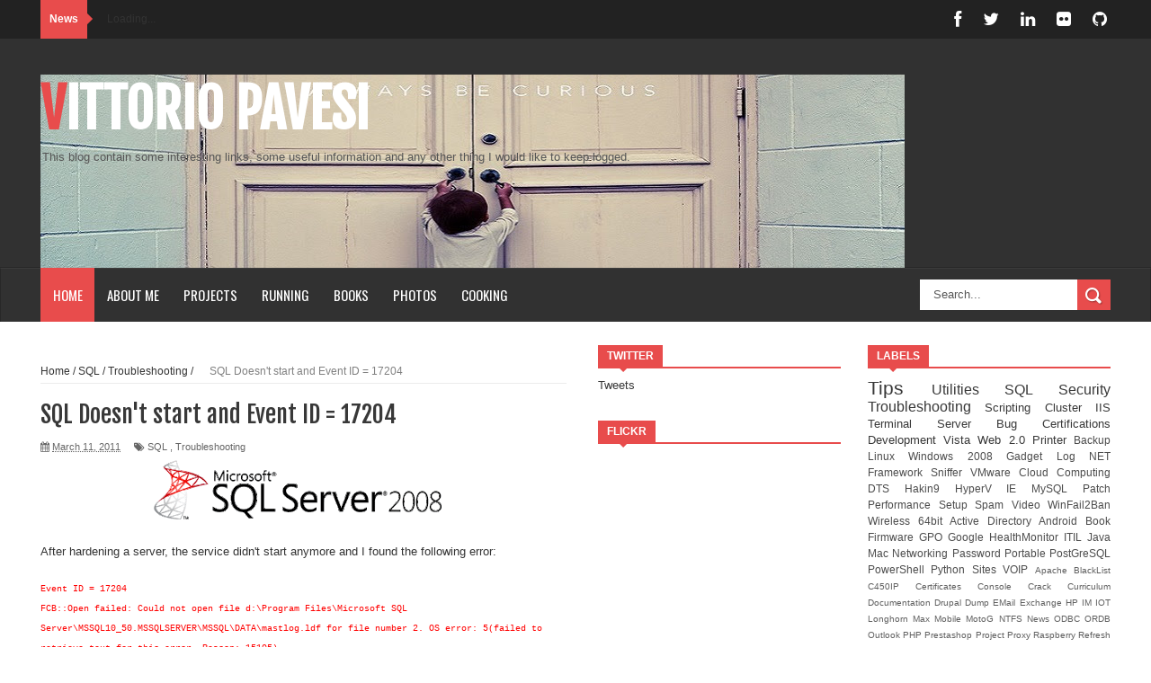

--- FILE ---
content_type: text/javascript; charset=UTF-8
request_url: https://blog.vittoriopavesi.com/feeds/posts/default/-/SQL?alt=json-in-script&callback=related_results_labels_thumbs&max-results=8
body_size: 7437
content:
// API callback
related_results_labels_thumbs({"version":"1.0","encoding":"UTF-8","feed":{"xmlns":"http://www.w3.org/2005/Atom","xmlns$openSearch":"http://a9.com/-/spec/opensearchrss/1.0/","xmlns$blogger":"http://schemas.google.com/blogger/2008","xmlns$georss":"http://www.georss.org/georss","xmlns$gd":"http://schemas.google.com/g/2005","xmlns$thr":"http://purl.org/syndication/thread/1.0","id":{"$t":"tag:blogger.com,1999:blog-7979948"},"updated":{"$t":"2025-06-12T09:20:13.380+02:00"},"category":[{"term":"Tips"},{"term":"Utilities"},{"term":"SQL"},{"term":"Security"},{"term":"Troubleshooting"},{"term":"Scripting"},{"term":"Cluster"},{"term":"IIS"},{"term":"Terminal Server"},{"term":"Bug"},{"term":"Certifications"},{"term":"Development"},{"term":"Vista"},{"term":"Web 2.0"},{"term":"Printer"},{"term":"Backup"},{"term":"Linux"},{"term":"Windows 2008"},{"term":"Gadget"},{"term":"Log"},{"term":"NET Framework"},{"term":"Sniffer"},{"term":"VMware"},{"term":"Cloud Computing"},{"term":"DTS"},{"term":"Hakin9"},{"term":"HyperV"},{"term":"IE"},{"term":"MySQL"},{"term":"Patch"},{"term":"Performance"},{"term":"Setup"},{"term":"Spam"},{"term":"Video"},{"term":"WinFail2Ban"},{"term":"Wireless"},{"term":"64bit"},{"term":"Active Directory"},{"term":"Android"},{"term":"Book"},{"term":"Firmware"},{"term":"GPO"},{"term":"Google"},{"term":"HealthMonitor"},{"term":"ITIL"},{"term":"Java"},{"term":"Mac"},{"term":"Networking"},{"term":"Password"},{"term":"Portable"},{"term":"PostGreSQL"},{"term":"PowerShell"},{"term":"Python"},{"term":"Sites"},{"term":"VOIP"},{"term":"Apache"},{"term":"BlackList"},{"term":"C450IP"},{"term":"Certificates"},{"term":"Console"},{"term":"Crack"},{"term":"Curriculum"},{"term":"Documentation"},{"term":"Drupal"},{"term":"Dump"},{"term":"EMail"},{"term":"Exchange"},{"term":"HP"},{"term":"IM"},{"term":"IOT"},{"term":"Longhorn"},{"term":"Max"},{"term":"Mobile"},{"term":"MotoG"},{"term":"NTFS"},{"term":"News"},{"term":"ODBC"},{"term":"ORDB"},{"term":"Outlook"},{"term":"PHP"},{"term":"Prestashop"},{"term":"Project"},{"term":"Proxy"},{"term":"Raspberry"},{"term":"Refresh"},{"term":"SID"},{"term":"SNMP"},{"term":"SSIS"},{"term":"Seven"},{"term":"Shrink"},{"term":"Sysprep"},{"term":"Tomcat"},{"term":"Transaction"},{"term":"Virtual Lab"},{"term":"VirtualPC"},{"term":"Virus"},{"term":"WSL"},{"term":"arduino"},{"term":"kubernetes"}],"title":{"type":"text","$t":"Vittorio Pavesi"},"subtitle":{"type":"html","$t":"This blog contain some interesting links, some useful information and any other thing I would like to keep logged."},"link":[{"rel":"http://schemas.google.com/g/2005#feed","type":"application/atom+xml","href":"https:\/\/blog.vittoriopavesi.com\/feeds\/posts\/default"},{"rel":"self","type":"application/atom+xml","href":"https:\/\/www.blogger.com\/feeds\/7979948\/posts\/default\/-\/SQL?alt=json-in-script\u0026max-results=8"},{"rel":"alternate","type":"text/html","href":"https:\/\/blog.vittoriopavesi.com\/search\/label\/SQL"},{"rel":"hub","href":"http://pubsubhubbub.appspot.com/"},{"rel":"next","type":"application/atom+xml","href":"https:\/\/www.blogger.com\/feeds\/7979948\/posts\/default\/-\/SQL\/-\/SQL?alt=json-in-script\u0026start-index=9\u0026max-results=8"}],"author":[{"name":{"$t":"Vittorio Pavesi"},"uri":{"$t":"http:\/\/www.blogger.com\/profile\/02804415638484029352"},"email":{"$t":"noreply@blogger.com"},"gd$image":{"rel":"http://schemas.google.com/g/2005#thumbnail","width":"28","height":"32","src":"\/\/blogger.googleusercontent.com\/img\/b\/R29vZ2xl\/AVvXsEgOoro_s3C1b_DZE-3GujtKIXlBpoOefHNYDXUx6bslh2x9OUVq7B19Zp9SsQRr2aY3GNydJfKVIbfM2wTsQWukqspPOeC0pq4yVLAkEg5tVzKX0NoL1EZHDPdNKJKgi3M\/s113\/vittorio.jpg"}}],"generator":{"version":"7.00","uri":"http://www.blogger.com","$t":"Blogger"},"openSearch$totalResults":{"$t":"34"},"openSearch$startIndex":{"$t":"1"},"openSearch$itemsPerPage":{"$t":"8"},"entry":[{"id":{"$t":"tag:blogger.com,1999:blog-7979948.post-6440360833284054034"},"published":{"$t":"2017-03-27T22:54:00.002+02:00"},"updated":{"$t":"2017-03-27T22:54:45.838+02:00"},"category":[{"scheme":"http://www.blogger.com/atom/ns#","term":"Performance"},{"scheme":"http://www.blogger.com/atom/ns#","term":"SQL"}],"title":{"type":"text","$t":"SQL Server vNext Performance Windows vs Linux"},"content":{"type":"html","$t":"I installed SQL vNext CTP 1.4 on Windows 2012 R2 and some Linux Machine in order to compare performance.\u003Cbr \/\u003E\n\u003Cbr \/\u003E\nBasically Write Access is comparable on Windows and Linux but Read Access is much slower on Linux\u003Cbr \/\u003E\n\u003Ctable border=\"0\" cellpadding=\"0\" cellspacing=\"0\" class=\"MsoNormalTable\" style=\"border-collapse: collapse; mso-padding-alt: 0cm 3.5pt 0cm 3.5pt; mso-yfti-tbllook: 1184; width: 451px;\"\u003E\n \u003Ctbody\u003E\n\u003Ctr style=\"height: 15.0pt; mso-yfti-firstrow: yes; mso-yfti-irow: 0;\"\u003E\n  \u003Ctd nowrap=\"\" style=\"background: #5B9BD5; border-right: none; border: solid #9BC2E6 1.0pt; height: 15.0pt; mso-border-bottom-alt: solid #9BC2E6 .5pt; mso-border-left-alt: solid #9BC2E6 .5pt; mso-border-top-alt: solid #9BC2E6 .5pt; padding: 0cm 3.5pt 0cm 3.5pt; width: 121.0pt;\" valign=\"bottom\" width=\"161\"\u003E\n  \u003Cdiv class=\"MsoNormal\" style=\"line-height: normal; margin-bottom: .0001pt; margin-bottom: 0cm;\"\u003E\n\u003Cb\u003E\u003Cspan style=\"color: white; mso-ascii-font-family: Calibri; mso-bidi-font-family: Calibri; mso-fareast-font-family: \u0026quot;Times New Roman\u0026quot;; mso-fareast-language: IT; mso-hansi-font-family: Calibri;\"\u003E\u003Cspan style=\"font-size: x-small;\"\u003EOS\u003Co:p\u003E\u003C\/o:p\u003E\u003C\/span\u003E\u003C\/span\u003E\u003C\/b\u003E\u003C\/div\u003E\n\u003C\/td\u003E\n  \u003Ctd nowrap=\"\" style=\"background: #5B9BD5; border-bottom: solid #9BC2E6 1.0pt; border-left: none; border-right: none; border-top: solid #9BC2E6 1.0pt; height: 15.0pt; mso-border-bottom-alt: solid #9BC2E6 .5pt; mso-border-top-alt: solid #9BC2E6 .5pt; padding: 0cm 3.5pt 0cm 3.5pt; width: 49.0pt;\" valign=\"bottom\" width=\"65\"\u003E\n  \u003Cdiv class=\"MsoNormal\" style=\"line-height: normal; margin-bottom: .0001pt; margin-bottom: 0cm;\"\u003E\n\u003Cb\u003E\u003Cspan style=\"color: white; mso-ascii-font-family: Calibri; mso-bidi-font-family: Calibri; mso-fareast-font-family: \u0026quot;Times New Roman\u0026quot;; mso-fareast-language: IT; mso-hansi-font-family: Calibri;\"\u003E\u003Cspan style=\"font-size: x-small;\"\u003EINSERT (msec)\u003Co:p\u003E\u003C\/o:p\u003E\u003C\/span\u003E\u003C\/span\u003E\u003C\/b\u003E\u003C\/div\u003E\n\u003C\/td\u003E\n  \u003Ctd nowrap=\"\" style=\"background: #5B9BD5; border-bottom: solid #9BC2E6 1.0pt; border-left: none; border-right: none; border-top: solid #9BC2E6 1.0pt; height: 15.0pt; mso-border-bottom-alt: solid #9BC2E6 .5pt; mso-border-top-alt: solid #9BC2E6 .5pt; padding: 0cm 3.5pt 0cm 3.5pt; width: 60.0pt;\" valign=\"bottom\" width=\"80\"\u003E\n  \u003Cdiv align=\"right\" class=\"MsoNormal\" style=\"line-height: normal; margin-bottom: .0001pt; margin-bottom: 0cm; text-align: right;\"\u003E\n\u003Cb\u003E\u003Cspan style=\"color: white; mso-ascii-font-family: Calibri; mso-bidi-font-family: Calibri; mso-fareast-font-family: \u0026quot;Times New Roman\u0026quot;; mso-fareast-language: IT; mso-hansi-font-family: Calibri;\"\u003E\u003Cspan style=\"font-size: x-small;\"\u003EDelta\u003C\/span\u003E\u003C\/span\u003E\u003C\/b\u003E\u003C\/div\u003E\n\u003Cdiv align=\"right\" class=\"MsoNormal\" style=\"line-height: normal; margin-bottom: .0001pt; margin-bottom: 0cm; text-align: right;\"\u003E\n\u003Cb\u003E\u003Cspan style=\"color: white; mso-ascii-font-family: Calibri; mso-bidi-font-family: Calibri; mso-fareast-font-family: \u0026quot;Times New Roman\u0026quot;; mso-fareast-language: IT; mso-hansi-font-family: Calibri;\"\u003E\u003Cspan style=\"font-size: x-small;\"\u003E(%) \u0026nbsp;\u003Co:p\u003E\u003C\/o:p\u003E\u003C\/span\u003E\u003C\/span\u003E\u003C\/b\u003E\u003C\/div\u003E\n\u003C\/td\u003E\n  \u003Ctd nowrap=\"\" style=\"background: #5B9BD5; border-bottom: solid #9BC2E6 1.0pt; border-left: none; border-right: none; border-top: solid #9BC2E6 1.0pt; height: 15.0pt; mso-border-bottom-alt: solid #9BC2E6 .5pt; mso-border-top-alt: solid #9BC2E6 .5pt; padding: 0cm 3.5pt 0cm 3.5pt; width: 48.0pt;\" valign=\"bottom\" width=\"64\"\u003E\n  \u003Cdiv class=\"MsoNormal\" style=\"line-height: normal; margin-bottom: .0001pt; margin-bottom: 0cm;\"\u003E\n\u003Cb\u003E\u003Cspan style=\"color: white; mso-ascii-font-family: Calibri; mso-bidi-font-family: Calibri; mso-fareast-font-family: \u0026quot;Times New Roman\u0026quot;; mso-fareast-language: IT; mso-hansi-font-family: Calibri;\"\u003E\u003Cspan style=\"font-size: x-small;\"\u003ESELECT\u003Co:p\u003E\u003C\/o:p\u003E\u003C\/span\u003E\u003C\/span\u003E\u003C\/b\u003E\u003C\/div\u003E\n\u003Cdiv class=\"MsoNormal\" style=\"line-height: normal; margin-bottom: .0001pt; margin-bottom: 0cm;\"\u003E\n\u003Cb\u003E\u003Cspan style=\"color: white; mso-ascii-font-family: Calibri; mso-bidi-font-family: Calibri; mso-fareast-font-family: \u0026quot;Times New Roman\u0026quot;; mso-fareast-language: IT; mso-hansi-font-family: Calibri;\"\u003E\u003Cspan style=\"font-size: x-small;\"\u003E(msec)\u003C\/span\u003E\u003C\/span\u003E\u003C\/b\u003E\u003C\/div\u003E\n\u003C\/td\u003E\n  \u003Ctd nowrap=\"\" style=\"background: #5B9BD5; border-left: none; border: solid #9BC2E6 1.0pt; height: 15.0pt; mso-border-bottom-alt: solid #9BC2E6 .5pt; mso-border-right-alt: solid #9BC2E6 .5pt; mso-border-top-alt: solid #9BC2E6 .5pt; padding: 0cm 3.5pt 0cm 3.5pt; width: 60.0pt;\" valign=\"bottom\" width=\"80\"\u003E\n  \u003Cdiv align=\"right\" class=\"MsoNormal\" style=\"line-height: normal; margin-bottom: .0001pt; margin-bottom: 0cm; text-align: right;\"\u003E\n\u003Cb\u003E\u003Cspan style=\"color: white; mso-ascii-font-family: Calibri; mso-bidi-font-family: Calibri; mso-fareast-font-family: \u0026quot;Times New Roman\u0026quot;; mso-fareast-language: IT; mso-hansi-font-family: Calibri;\"\u003E\u003Cspan style=\"font-size: x-small;\"\u003EDelta \u003Co:p\u003E\u003C\/o:p\u003E\u003C\/span\u003E\u003C\/span\u003E\u003C\/b\u003E\u003C\/div\u003E\n\u003Cdiv align=\"right\" class=\"MsoNormal\" style=\"line-height: normal; margin-bottom: .0001pt; margin-bottom: 0cm; text-align: right;\"\u003E\n\u003Cb\u003E\u003Cspan style=\"color: white; mso-ascii-font-family: Calibri; mso-bidi-font-family: Calibri; mso-fareast-font-family: \u0026quot;Times New Roman\u0026quot;; mso-fareast-language: IT; mso-hansi-font-family: Calibri;\"\u003E\u003Cspan style=\"font-size: x-small;\"\u003E(%)\u003C\/span\u003E\u003C\/span\u003E\u003C\/b\u003E\u003C\/div\u003E\n\u003C\/td\u003E\n \u003C\/tr\u003E\n\u003Ctr style=\"height: 15.0pt; mso-yfti-irow: 1;\"\u003E\n  \u003Ctd nowrap=\"\" style=\"background: #DDEBF7; border-bottom: solid #9BC2E6 1.0pt; border-left: solid #9BC2E6 1.0pt; border-right: none; border-top: none; height: 15.0pt; mso-border-bottom-alt: solid #9BC2E6 .5pt; mso-border-left-alt: solid #9BC2E6 .5pt; mso-border-top-alt: solid #9BC2E6 .5pt; mso-border-top-alt: solid #9BC2E6 .5pt; padding: 0cm 3.5pt 0cm 3.5pt; width: 121.0pt;\" valign=\"bottom\" width=\"161\"\u003E\n  \u003Cdiv class=\"MsoNormal\" style=\"line-height: normal; margin-bottom: .0001pt; margin-bottom: 0cm;\"\u003E\n\u003Cb\u003E\u003Cspan style=\"font-size: x-small;\"\u003EWindows Server 2012 R2\u003Co:p\u003E\u003C\/o:p\u003E\u003C\/span\u003E\u003C\/b\u003E\u003C\/div\u003E\n\u003C\/td\u003E\n  \u003Ctd nowrap=\"\" style=\"background: #DDEBF7; border-bottom: solid #9BC2E6 1.0pt; border: none; height: 15.0pt; mso-border-bottom-alt: solid #9BC2E6 .5pt; mso-border-top-alt: solid #9BC2E6 .5pt; mso-border-top-alt: solid #9BC2E6 .5pt; padding: 0cm 3.5pt 0cm 3.5pt; width: 49.0pt;\" valign=\"bottom\" width=\"65\"\u003E\n  \u003Cdiv align=\"right\" class=\"MsoNormal\" style=\"line-height: normal; margin-bottom: .0001pt; margin-bottom: 0cm; text-align: right;\"\u003E\n\u003Cspan style=\"font-size: x-small;\"\u003E0,0123\u003Co:p\u003E\u003C\/o:p\u003E\u003C\/span\u003E\u003C\/div\u003E\n\u003C\/td\u003E\n  \u003Ctd nowrap=\"\" style=\"background: #DDEBF7; border-bottom: solid #9BC2E6 1.0pt; border: none; height: 15.0pt; mso-border-bottom-alt: solid #9BC2E6 .5pt; mso-border-top-alt: solid #9BC2E6 .5pt; mso-border-top-alt: solid #9BC2E6 .5pt; padding: 0cm 3.5pt 0cm 3.5pt; width: 60.0pt;\" valign=\"bottom\" width=\"80\"\u003E\n  \u003Cdiv align=\"right\" class=\"MsoNormal\" style=\"line-height: normal; margin-bottom: .0001pt; margin-bottom: 0cm; text-align: right;\"\u003E\n\u003Cspan style=\"font-size: x-small;\"\u003E0%\u003Co:p\u003E\u003C\/o:p\u003E\u003C\/span\u003E\u003C\/div\u003E\n\u003C\/td\u003E\n  \u003Ctd nowrap=\"\" style=\"background: #DDEBF7; border-bottom: solid #9BC2E6 1.0pt; border: none; height: 15.0pt; mso-border-bottom-alt: solid #9BC2E6 .5pt; mso-border-top-alt: solid #9BC2E6 .5pt; mso-border-top-alt: solid #9BC2E6 .5pt; padding: 0cm 3.5pt 0cm 3.5pt; width: 48.0pt;\" valign=\"bottom\" width=\"64\"\u003E\n  \u003Cdiv align=\"right\" class=\"MsoNormal\" style=\"line-height: normal; margin-bottom: .0001pt; margin-bottom: 0cm; text-align: right;\"\u003E\n\u003Cspan style=\"font-size: x-small;\"\u003E1,3278\u003Co:p\u003E\u003C\/o:p\u003E\u003C\/span\u003E\u003C\/div\u003E\n\u003C\/td\u003E\n  \u003Ctd nowrap=\"\" style=\"background: #DDEBF7; border-bottom: solid #9BC2E6 1.0pt; border-left: none; border-right: solid #9BC2E6 1.0pt; border-top: none; height: 15.0pt; mso-border-bottom-alt: solid #9BC2E6 .5pt; mso-border-right-alt: solid #9BC2E6 .5pt; mso-border-top-alt: solid #9BC2E6 .5pt; mso-border-top-alt: solid #9BC2E6 .5pt; padding: 0cm 3.5pt 0cm 3.5pt; width: 60.0pt;\" valign=\"bottom\" width=\"80\"\u003E\n  \u003Cdiv align=\"right\" class=\"MsoNormal\" style=\"line-height: normal; margin-bottom: .0001pt; margin-bottom: 0cm; text-align: right;\"\u003E\n\u003Cspan style=\"font-size: x-small;\"\u003E0%\u003Co:p\u003E\u003C\/o:p\u003E\u003C\/span\u003E\u003C\/div\u003E\n\u003C\/td\u003E\n \u003C\/tr\u003E\n\u003Ctr style=\"height: 15.0pt; mso-yfti-irow: 2;\"\u003E\n  \u003Ctd nowrap=\"\" style=\"border-bottom: solid #9BC2E6 1.0pt; border-left: solid #9BC2E6 1.0pt; border-right: none; border-top: none; height: 15.0pt; mso-border-bottom-alt: solid #9BC2E6 .5pt; mso-border-left-alt: solid #9BC2E6 .5pt; mso-border-top-alt: solid #9BC2E6 .5pt; mso-border-top-alt: solid #9BC2E6 .5pt; padding: 0cm 3.5pt 0cm 3.5pt; width: 121.0pt;\" valign=\"bottom\" width=\"161\"\u003E\n  \u003Cdiv class=\"MsoNormal\" style=\"line-height: normal; margin-bottom: .0001pt; margin-bottom: 0cm;\"\u003E\n\u003Cb\u003E\u003Cspan style=\"font-size: x-small;\"\u003ELinux CentOS 7 - EXT4\u003Co:p\u003E\u003C\/o:p\u003E\u003C\/span\u003E\u003C\/b\u003E\u003C\/div\u003E\n\u003C\/td\u003E\n  \u003Ctd nowrap=\"\" style=\"border-bottom: solid #9BC2E6 1.0pt; border: none; height: 15.0pt; mso-border-bottom-alt: solid #9BC2E6 .5pt; mso-border-top-alt: solid #9BC2E6 .5pt; mso-border-top-alt: solid #9BC2E6 .5pt; padding: 0cm 3.5pt 0cm 3.5pt; width: 49.0pt;\" valign=\"bottom\" width=\"65\"\u003E\n  \u003Cdiv align=\"right\" class=\"MsoNormal\" style=\"line-height: normal; margin-bottom: .0001pt; margin-bottom: 0cm; text-align: right;\"\u003E\n\u003Cspan style=\"font-size: x-small;\"\u003E0,0128\u003Co:p\u003E\u003C\/o:p\u003E\u003C\/span\u003E\u003C\/div\u003E\n\u003C\/td\u003E\n  \u003Ctd nowrap=\"\" style=\"border-bottom: solid #9BC2E6 1.0pt; border: none; height: 15.0pt; mso-border-bottom-alt: solid #9BC2E6 .5pt; mso-border-top-alt: solid #9BC2E6 .5pt; mso-border-top-alt: solid #9BC2E6 .5pt; padding: 0cm 3.5pt 0cm 3.5pt; width: 60.0pt;\" valign=\"bottom\" width=\"80\"\u003E\n  \u003Cdiv align=\"right\" class=\"MsoNormal\" style=\"line-height: normal; margin-bottom: .0001pt; margin-bottom: 0cm; text-align: right;\"\u003E\n\u003Cspan style=\"font-size: x-small;\"\u003E4%\u003Co:p\u003E\u003C\/o:p\u003E\u003C\/span\u003E\u003C\/div\u003E\n\u003C\/td\u003E\n  \u003Ctd nowrap=\"\" style=\"border-bottom: solid #9BC2E6 1.0pt; border: none; height: 15.0pt; mso-border-bottom-alt: solid #9BC2E6 .5pt; mso-border-top-alt: solid #9BC2E6 .5pt; mso-border-top-alt: solid #9BC2E6 .5pt; padding: 0cm 3.5pt 0cm 3.5pt; width: 48.0pt;\" valign=\"bottom\" width=\"64\"\u003E\n  \u003Cdiv align=\"right\" class=\"MsoNormal\" style=\"line-height: normal; margin-bottom: .0001pt; margin-bottom: 0cm; text-align: right;\"\u003E\n\u003Cspan style=\"font-size: x-small;\"\u003E3,5359\u003Co:p\u003E\u003C\/o:p\u003E\u003C\/span\u003E\u003C\/div\u003E\n\u003C\/td\u003E\n  \u003Ctd nowrap=\"\" style=\"border-bottom: solid #9BC2E6 1.0pt; border-left: none; border-right: solid #9BC2E6 1.0pt; border-top: none; height: 15.0pt; mso-border-bottom-alt: solid #9BC2E6 .5pt; mso-border-right-alt: solid #9BC2E6 .5pt; mso-border-top-alt: solid #9BC2E6 .5pt; mso-border-top-alt: solid #9BC2E6 .5pt; padding: 0cm 3.5pt 0cm 3.5pt; width: 60.0pt;\" valign=\"bottom\" width=\"80\"\u003E\n  \u003Cdiv align=\"right\" class=\"MsoNormal\" style=\"line-height: normal; margin-bottom: .0001pt; margin-bottom: 0cm; text-align: right;\"\u003E\n\u003Cspan style=\"font-size: x-small;\"\u003E166%\u003Co:p\u003E\u003C\/o:p\u003E\u003C\/span\u003E\u003C\/div\u003E\n\u003C\/td\u003E\n \u003C\/tr\u003E\n\u003Ctr style=\"height: 15.0pt; mso-yfti-irow: 3;\"\u003E\n  \u003Ctd nowrap=\"\" style=\"background: #DDEBF7; border-bottom: solid #9BC2E6 1.0pt; border-left: solid #9BC2E6 1.0pt; border-right: none; border-top: none; height: 15.0pt; mso-border-bottom-alt: solid #9BC2E6 .5pt; mso-border-left-alt: solid #9BC2E6 .5pt; mso-border-top-alt: solid #9BC2E6 .5pt; mso-border-top-alt: solid #9BC2E6 .5pt; padding: 0cm 3.5pt 0cm 3.5pt; width: 121.0pt;\" valign=\"bottom\" width=\"161\"\u003E\n  \u003Cdiv class=\"MsoNormal\" style=\"line-height: normal; margin-bottom: .0001pt; margin-bottom: 0cm;\"\u003E\n\u003Cb\u003E\u003Cspan style=\"font-size: x-small;\"\u003ELinux CentOS 7 - XFS\u003Co:p\u003E\u003C\/o:p\u003E\u003C\/span\u003E\u003C\/b\u003E\u003C\/div\u003E\n\u003C\/td\u003E\n  \u003Ctd nowrap=\"\" style=\"background: #DDEBF7; border-bottom: solid #9BC2E6 1.0pt; border: none; height: 15.0pt; mso-border-bottom-alt: solid #9BC2E6 .5pt; mso-border-top-alt: solid #9BC2E6 .5pt; mso-border-top-alt: solid #9BC2E6 .5pt; padding: 0cm 3.5pt 0cm 3.5pt; width: 49.0pt;\" valign=\"bottom\" width=\"65\"\u003E\n  \u003Cdiv align=\"right\" class=\"MsoNormal\" style=\"line-height: normal; margin-bottom: .0001pt; margin-bottom: 0cm; text-align: right;\"\u003E\n\u003Cspan style=\"font-size: x-small;\"\u003E0,0128\u003Co:p\u003E\u003C\/o:p\u003E\u003C\/span\u003E\u003C\/div\u003E\n\u003C\/td\u003E\n  \u003Ctd nowrap=\"\" style=\"background: #DDEBF7; border-bottom: solid #9BC2E6 1.0pt; border: none; height: 15.0pt; mso-border-bottom-alt: solid #9BC2E6 .5pt; mso-border-top-alt: solid #9BC2E6 .5pt; mso-border-top-alt: solid #9BC2E6 .5pt; padding: 0cm 3.5pt 0cm 3.5pt; width: 60.0pt;\" valign=\"bottom\" width=\"80\"\u003E\n  \u003Cdiv align=\"right\" class=\"MsoNormal\" style=\"line-height: normal; margin-bottom: .0001pt; margin-bottom: 0cm; text-align: right;\"\u003E\n\u003Cspan style=\"font-size: x-small;\"\u003E4%\u003Co:p\u003E\u003C\/o:p\u003E\u003C\/span\u003E\u003C\/div\u003E\n\u003C\/td\u003E\n  \u003Ctd nowrap=\"\" style=\"background: #DDEBF7; border-bottom: solid #9BC2E6 1.0pt; border: none; height: 15.0pt; mso-border-bottom-alt: solid #9BC2E6 .5pt; mso-border-top-alt: solid #9BC2E6 .5pt; mso-border-top-alt: solid #9BC2E6 .5pt; padding: 0cm 3.5pt 0cm 3.5pt; width: 48.0pt;\" valign=\"bottom\" width=\"64\"\u003E\n  \u003Cdiv align=\"right\" class=\"MsoNormal\" style=\"line-height: normal; margin-bottom: .0001pt; margin-bottom: 0cm; text-align: right;\"\u003E\n\u003Cspan style=\"font-size: x-small;\"\u003E3,405\u003Co:p\u003E\u003C\/o:p\u003E\u003C\/span\u003E\u003C\/div\u003E\n\u003C\/td\u003E\n  \u003Ctd nowrap=\"\" style=\"background: #DDEBF7; border-bottom: solid #9BC2E6 1.0pt; border-left: none; border-right: solid #9BC2E6 1.0pt; border-top: none; height: 15.0pt; mso-border-bottom-alt: solid #9BC2E6 .5pt; mso-border-right-alt: solid #9BC2E6 .5pt; mso-border-top-alt: solid #9BC2E6 .5pt; mso-border-top-alt: solid #9BC2E6 .5pt; padding: 0cm 3.5pt 0cm 3.5pt; width: 60.0pt;\" valign=\"bottom\" width=\"80\"\u003E\n  \u003Cdiv align=\"right\" class=\"MsoNormal\" style=\"line-height: normal; margin-bottom: .0001pt; margin-bottom: 0cm; text-align: right;\"\u003E\n\u003Cspan style=\"font-size: x-small;\"\u003E156%\u003Co:p\u003E\u003C\/o:p\u003E\u003C\/span\u003E\u003C\/div\u003E\n\u003C\/td\u003E\n \u003C\/tr\u003E\n\u003Ctr style=\"height: 15.0pt; mso-yfti-irow: 4; mso-yfti-lastrow: yes;\"\u003E\n  \u003Ctd nowrap=\"\" style=\"border-bottom: solid #9BC2E6 1.0pt; border-left: solid #9BC2E6 1.0pt; border-right: none; border-top: none; height: 15.0pt; mso-border-bottom-alt: solid #9BC2E6 .5pt; mso-border-left-alt: solid #9BC2E6 .5pt; mso-border-top-alt: solid #9BC2E6 .5pt; mso-border-top-alt: solid #9BC2E6 .5pt; padding: 0cm 3.5pt 0cm 3.5pt; width: 121.0pt;\" valign=\"bottom\" width=\"161\"\u003E\n  \u003Cdiv class=\"MsoNormal\" style=\"line-height: normal; margin-bottom: .0001pt; margin-bottom: 0cm;\"\u003E\n\u003Cb\u003E\u003Cspan style=\"font-size: x-small;\"\u003ELinux CentOS 7 - BTRFS\u003Co:p\u003E\u003C\/o:p\u003E\u003C\/span\u003E\u003C\/b\u003E\u003C\/div\u003E\n\u003C\/td\u003E\n  \u003Ctd nowrap=\"\" style=\"border-bottom: solid #9BC2E6 1.0pt; border: none; height: 15.0pt; mso-border-bottom-alt: solid #9BC2E6 .5pt; mso-border-top-alt: solid #9BC2E6 .5pt; mso-border-top-alt: solid #9BC2E6 .5pt; padding: 0cm 3.5pt 0cm 3.5pt; width: 49.0pt;\" valign=\"bottom\" width=\"65\"\u003E\n  \u003Cdiv align=\"right\" class=\"MsoNormal\" style=\"line-height: normal; margin-bottom: .0001pt; margin-bottom: 0cm; text-align: right;\"\u003E\n\u003Cspan style=\"font-size: x-small;\"\u003E0,0193\u003Co:p\u003E\u003C\/o:p\u003E\u003C\/span\u003E\u003C\/div\u003E\n\u003C\/td\u003E\n  \u003Ctd nowrap=\"\" style=\"border-bottom: solid #9BC2E6 1.0pt; border: none; height: 15.0pt; mso-border-bottom-alt: solid #9BC2E6 .5pt; mso-border-top-alt: solid #9BC2E6 .5pt; mso-border-top-alt: solid #9BC2E6 .5pt; padding: 0cm 3.5pt 0cm 3.5pt; width: 60.0pt;\" valign=\"bottom\" width=\"80\"\u003E\n  \u003Cdiv align=\"right\" class=\"MsoNormal\" style=\"line-height: normal; margin-bottom: .0001pt; margin-bottom: 0cm; text-align: right;\"\u003E\n\u003Cspan style=\"font-size: x-small;\"\u003E57%\u003Co:p\u003E\u003C\/o:p\u003E\u003C\/span\u003E\u003C\/div\u003E\n\u003C\/td\u003E\n  \u003Ctd nowrap=\"\" style=\"border-bottom: solid #9BC2E6 1.0pt; border: none; height: 15.0pt; mso-border-bottom-alt: solid #9BC2E6 .5pt; mso-border-top-alt: solid #9BC2E6 .5pt; mso-border-top-alt: solid #9BC2E6 .5pt; padding: 0cm 3.5pt 0cm 3.5pt; width: 48.0pt;\" valign=\"bottom\" width=\"64\"\u003E\n  \u003Cdiv align=\"right\" class=\"MsoNormal\" style=\"line-height: normal; margin-bottom: .0001pt; margin-bottom: 0cm; text-align: right;\"\u003E\n\u003Cspan style=\"font-size: x-small;\"\u003E3,6312\u003Co:p\u003E\u003C\/o:p\u003E\u003C\/span\u003E\u003C\/div\u003E\n\u003C\/td\u003E\n  \u003Ctd nowrap=\"\" style=\"border-bottom: solid #9BC2E6 1.0pt; border-left: none; border-right: solid #9BC2E6 1.0pt; border-top: none; height: 15.0pt; mso-border-bottom-alt: solid #9BC2E6 .5pt; mso-border-right-alt: solid #9BC2E6 .5pt; mso-border-top-alt: solid #9BC2E6 .5pt; mso-border-top-alt: solid #9BC2E6 .5pt; padding: 0cm 3.5pt 0cm 3.5pt; width: 60.0pt;\" valign=\"bottom\" width=\"80\"\u003E\n  \u003Cdiv align=\"right\" class=\"MsoNormal\" style=\"line-height: normal; margin-bottom: .0001pt; margin-bottom: 0cm; text-align: right;\"\u003E\n\u003Cspan style=\"font-size: x-small;\"\u003E173%\u003C\/span\u003E\u003Co:p\u003E\u003C\/o:p\u003E\u003C\/div\u003E\n\u003C\/td\u003E\n \u003C\/tr\u003E\n\u003C\/tbody\u003E\u003C\/table\u003E\n\u003Cbr \/\u003E\u003Cdiv\u003E\nSupported File System (EXT4\/XFS) provide same performance, BTRFS is really BAD\u003C\/div\u003E\n\u003Cdiv class=\"separator\" style=\"clear: both; text-align: center;\"\u003E\n\u003Ca href=\"https:\/\/blogger.googleusercontent.com\/img\/b\/R29vZ2xl\/AVvXsEhhyiyq5gggdsmaHP-43vNSf5nUGKdMfJsUWT3YnLztlSI3SPHpSSr-moAO66-jhh4KEfdkBf_Fb5bILXlPq6S_1-7AkQPeb-B0tO9x1N2jM8VTEf9Mh1SmZpgXzcJUoOauqpwy\/s1600\/Capture.PNG\" imageanchor=\"1\" style=\"margin-left: 1em; margin-right: 1em;\"\u003E\u003Cimg border=\"0\" height=\"220\" src=\"https:\/\/blogger.googleusercontent.com\/img\/b\/R29vZ2xl\/AVvXsEhhyiyq5gggdsmaHP-43vNSf5nUGKdMfJsUWT3YnLztlSI3SPHpSSr-moAO66-jhh4KEfdkBf_Fb5bILXlPq6S_1-7AkQPeb-B0tO9x1N2jM8VTEf9Mh1SmZpgXzcJUoOauqpwy\/s640\/Capture.PNG\" width=\"640\" \/\u003E\u003C\/a\u003E\u003C\/div\u003E\n\u003Cdiv class=\"separator\" style=\"clear: both; text-align: center;\"\u003E\n\u003Cbr \/\u003E\u003C\/div\u003E\n\u003Cdiv class=\"separator\" style=\"clear: both; text-align: left;\"\u003E\nTest has been made on virtual machines with 4 CPU and 4 GB of RAM with \u003Ca href=\"https:\/\/github.com\/ErikEJ\/SqlQueryStress\" target=\"_blank\"\u003ESqlQueryStressTool\u003C\/a\u003E.\u003C\/div\u003E\n\u003Cdiv class=\"separator\" style=\"clear: both; text-align: left;\"\u003E\nYou can see the used \u003Ca href=\"https:\/\/github.com\/vittoriop77\/SQLServer\/blob\/master\/TestSQLPerf.sql\" target=\"_blank\"\u003Escript\u003C\/a\u003E on \u003Ca href=\"https:\/\/github.com\/vittoriop77\" target=\"_blank\"\u003Emy Github\u003C\/a\u003E\u0026nbsp;\u003C\/div\u003E\n\u003Cdiv class=\"separator\" style=\"clear: both; text-align: left;\"\u003E\n\u003Cbr \/\u003E\u003C\/div\u003E\n\u003Cdiv class=\"blogger-post-footer\"\u003E\u003Cscript type=\"text\/javascript\"\u003E\u003C!--\ngoogle_ad_client = \"pub-9208424847702026\";\ngoogle_ad_width = 728;\ngoogle_ad_height = 90;\ngoogle_ad_format = \"728x90_as\";\ngoogle_ad_type = \"text_image\";\ngoogle_ad_channel = \"\";\ngoogle_ui_features = \"rc:6\";\n\/\/--\u003E\n\u003C\/script\u003E\n\u003Cscript type=\"text\/javascript\"\n  src=\"http:\/\/pagead2.googlesyndication.com\/pagead\/show_ads.js\"\u003E\n\u003C\/script\u003E\u003C\/div\u003E"},"link":[{"rel":"replies","type":"application/atom+xml","href":"https:\/\/blog.vittoriopavesi.com\/feeds\/6440360833284054034\/comments\/default","title":"Post Comments"},{"rel":"replies","type":"text/html","href":"https:\/\/www.blogger.com\/comment\/fullpage\/post\/7979948\/6440360833284054034","title":"1 Comments"},{"rel":"edit","type":"application/atom+xml","href":"https:\/\/www.blogger.com\/feeds\/7979948\/posts\/default\/6440360833284054034"},{"rel":"self","type":"application/atom+xml","href":"https:\/\/www.blogger.com\/feeds\/7979948\/posts\/default\/6440360833284054034"},{"rel":"alternate","type":"text/html","href":"https:\/\/blog.vittoriopavesi.com\/2017\/03\/sql-server-vnext-performance-windows-vs.html","title":"SQL Server vNext Performance Windows vs Linux"}],"author":[{"name":{"$t":"Vittorio Pavesi"},"uri":{"$t":"http:\/\/www.blogger.com\/profile\/02804415638484029352"},"email":{"$t":"noreply@blogger.com"},"gd$image":{"rel":"http://schemas.google.com/g/2005#thumbnail","width":"28","height":"32","src":"\/\/blogger.googleusercontent.com\/img\/b\/R29vZ2xl\/AVvXsEgOoro_s3C1b_DZE-3GujtKIXlBpoOefHNYDXUx6bslh2x9OUVq7B19Zp9SsQRr2aY3GNydJfKVIbfM2wTsQWukqspPOeC0pq4yVLAkEg5tVzKX0NoL1EZHDPdNKJKgi3M\/s113\/vittorio.jpg"}}],"media$thumbnail":{"xmlns$media":"http://search.yahoo.com/mrss/","url":"https:\/\/blogger.googleusercontent.com\/img\/b\/R29vZ2xl\/AVvXsEhhyiyq5gggdsmaHP-43vNSf5nUGKdMfJsUWT3YnLztlSI3SPHpSSr-moAO66-jhh4KEfdkBf_Fb5bILXlPq6S_1-7AkQPeb-B0tO9x1N2jM8VTEf9Mh1SmZpgXzcJUoOauqpwy\/s72-c\/Capture.PNG","height":"72","width":"72"},"thr$total":{"$t":"1"}},{"id":{"$t":"tag:blogger.com,1999:blog-7979948.post-6673338937934014202"},"published":{"$t":"2011-03-11T20:49:00.001+01:00"},"updated":{"$t":"2012-05-16T17:57:30.645+02:00"},"category":[{"scheme":"http://www.blogger.com/atom/ns#","term":"SQL"},{"scheme":"http://www.blogger.com/atom/ns#","term":"Troubleshooting"}],"title":{"type":"text","$t":"SQL Doesn't start and Event ID = 17204"},"content":{"type":"html","$t":"\u003Cdiv class=\"separator\" style=\"clear: both; text-align: center;\"\u003E\n\u003Ca href=\"https:\/\/blogger.googleusercontent.com\/img\/b\/R29vZ2xl\/AVvXsEhANf-KSzudlC5ZMU-tMVGtSTrCPP9dPRZgC-yrZ81LqaK5F6zbIHrSbOZnMMuivT66rsTH9rFiNDsdopBo8nRtooV1d6_wovMMdTLUQV2CcLxobiFuCTsImio58QKKQqw_cBmK\/s1600\/logo-header-sql08-dg.gif\" imageanchor=\"1\" style=\"margin-left: 1em; margin-right: 1em;\"\u003E\u003Cimg border=\"0\" height=\"66\" q6=\"true\" src=\"https:\/\/blogger.googleusercontent.com\/img\/b\/R29vZ2xl\/AVvXsEhANf-KSzudlC5ZMU-tMVGtSTrCPP9dPRZgC-yrZ81LqaK5F6zbIHrSbOZnMMuivT66rsTH9rFiNDsdopBo8nRtooV1d6_wovMMdTLUQV2CcLxobiFuCTsImio58QKKQqw_cBmK\/s320\/logo-header-sql08-dg.gif\" width=\"320\" \/\u003E\u003C\/a\u003E\u003C\/div\u003E\n\u003Cbr \/\u003E\nAfter hardening a server, the service didn't start anymore and I found the following error:\u003Cbr \/\u003E\n\u003Cbr \/\u003E\n\u003Cspan style=\"color: red; font-family: 'Courier New', Courier, monospace; font-size: x-small;\"\u003EEvent ID = 17204\u003C\/span\u003E\u003Cbr \/\u003E\n\u003Cspan style=\"color: red; font-family: 'Courier New', Courier, monospace; font-size: x-small;\"\u003EFCB::Open failed: Could not open file d:\\Program Files\\Microsoft SQL Server\\MSSQL10_50.MSSQLSERVER\\MSSQL\\DATA\\mastlog.ldf for file number 2. OS error: 5(failed to retrieve text for this error. Reason: 15105).\u003C\/span\u003E\u003Cbr \/\u003E\n\u003Cbr \/\u003E\n\u003Cstrong\u003ESolution:\u003C\/strong\u003E \u003Cbr \/\u003E\nProvide FULL CONTROL (not just modify) to the service logon account (in\u0026nbsp;my scenario was Network Service).\u003Cdiv class=\"blogger-post-footer\"\u003E\u003Cscript type=\"text\/javascript\"\u003E\u003C!--\ngoogle_ad_client = \"pub-9208424847702026\";\ngoogle_ad_width = 728;\ngoogle_ad_height = 90;\ngoogle_ad_format = \"728x90_as\";\ngoogle_ad_type = \"text_image\";\ngoogle_ad_channel = \"\";\ngoogle_ui_features = \"rc:6\";\n\/\/--\u003E\n\u003C\/script\u003E\n\u003Cscript type=\"text\/javascript\"\n  src=\"http:\/\/pagead2.googlesyndication.com\/pagead\/show_ads.js\"\u003E\n\u003C\/script\u003E\u003C\/div\u003E"},"link":[{"rel":"replies","type":"application/atom+xml","href":"https:\/\/blog.vittoriopavesi.com\/feeds\/6673338937934014202\/comments\/default","title":"Post Comments"},{"rel":"replies","type":"text/html","href":"https:\/\/www.blogger.com\/comment\/fullpage\/post\/7979948\/6673338937934014202","title":"3 Comments"},{"rel":"edit","type":"application/atom+xml","href":"https:\/\/www.blogger.com\/feeds\/7979948\/posts\/default\/6673338937934014202"},{"rel":"self","type":"application/atom+xml","href":"https:\/\/www.blogger.com\/feeds\/7979948\/posts\/default\/6673338937934014202"},{"rel":"alternate","type":"text/html","href":"https:\/\/blog.vittoriopavesi.com\/2011\/03\/sql-doesnt-start-and-event-id-17204.html","title":"SQL Doesn't start and Event ID = 17204"}],"author":[{"name":{"$t":"Vittorio Pavesi"},"uri":{"$t":"http:\/\/www.blogger.com\/profile\/02804415638484029352"},"email":{"$t":"noreply@blogger.com"},"gd$image":{"rel":"http://schemas.google.com/g/2005#thumbnail","width":"28","height":"32","src":"\/\/blogger.googleusercontent.com\/img\/b\/R29vZ2xl\/AVvXsEgOoro_s3C1b_DZE-3GujtKIXlBpoOefHNYDXUx6bslh2x9OUVq7B19Zp9SsQRr2aY3GNydJfKVIbfM2wTsQWukqspPOeC0pq4yVLAkEg5tVzKX0NoL1EZHDPdNKJKgi3M\/s113\/vittorio.jpg"}}],"media$thumbnail":{"xmlns$media":"http://search.yahoo.com/mrss/","url":"https:\/\/blogger.googleusercontent.com\/img\/b\/R29vZ2xl\/AVvXsEhANf-KSzudlC5ZMU-tMVGtSTrCPP9dPRZgC-yrZ81LqaK5F6zbIHrSbOZnMMuivT66rsTH9rFiNDsdopBo8nRtooV1d6_wovMMdTLUQV2CcLxobiFuCTsImio58QKKQqw_cBmK\/s72-c\/logo-header-sql08-dg.gif","height":"72","width":"72"},"thr$total":{"$t":"3"}},{"id":{"$t":"tag:blogger.com,1999:blog-7979948.post-6443139926165195220"},"published":{"$t":"2010-03-10T17:41:00.001+01:00"},"updated":{"$t":"2010-03-10T17:41:00.260+01:00"},"category":[{"scheme":"http://www.blogger.com/atom/ns#","term":"Performance"},{"scheme":"http://www.blogger.com/atom/ns#","term":"Scripting"},{"scheme":"http://www.blogger.com/atom/ns#","term":"SQL"}],"title":{"type":"text","$t":"CPU usage per database"},"content":{"type":"html","$t":"\u003Ca href=\"https:\/\/blogger.googleusercontent.com\/img\/b\/R29vZ2xl\/AVvXsEiCdi7R5eRW8nrpM04FxWiMMIigZahYloY1AxibmtARCfwnQmeqkSadRalSfElwrJLZJqVcGoPNTMU2s7P2ZIIR4PzyFloVxKJ53oyv-Qd0Y1wsdyD4nunQmUUkOU6H6-6Jg8du\/s400\/logo-header-sql08-dg.gif\"\u003E\u003Cimg style=\"TEXT-ALIGN: center; MARGIN: 0px auto 10px; WIDTH: 363px; DISPLAY: block; HEIGHT: 75px; CURSOR: hand\" border=\"0\" alt=\"\" src=\"https:\/\/blogger.googleusercontent.com\/img\/b\/R29vZ2xl\/AVvXsEiCdi7R5eRW8nrpM04FxWiMMIigZahYloY1AxibmtARCfwnQmeqkSadRalSfElwrJLZJqVcGoPNTMU2s7P2ZIIR4PzyFloVxKJ53oyv-Qd0Y1wsdyD4nunQmUUkOU6H6-6Jg8du\/s400\/logo-header-sql08-dg.gif\" \/\u003E\u003C\/a\u003E\u003Cbr \/\u003E\u003Cdiv\u003E\u003Cstrong\u003EThis script shows all CPU usage of all sessions per database at a certain moment.\u003Cbr \/\u003E\u003C\/strong\u003E\u003Cbr \/\u003E\u003Cspan style=\"font-family:courier new;font-size:85%;color:#000099;\"\u003EDECLARE @total INT\u003Cbr \/\u003ESELECT @total=sum(cpu) FROM sys.sysprocesses sp (NOLOCK)\u003Cbr \/\u003Ejoin sys.sysdatabases sb (NOLOCK) ON sp.dbid = sb.dbid\u003Cbr \/\u003E\u003Cbr \/\u003ESELECT sb.name 'database', @total 'system cpu', SUM(cpu) 'database cpu', CONVERT(DECIMAL(4,1), CONVERT(DECIMAL(17,2),SUM(cpu)) \/ CONVERT(DECIMAL(17,2),@total)*100) '%'\u003Cbr \/\u003EFROM sys.sysprocesses sp (NOLOCK)\u003Cbr \/\u003EJOIN sys.sysdatabases sb (NOLOCK) ON sp.dbid = sb.dbid\u003Cbr \/\u003E--WHERE sp.status = 'runnable'\u003Cbr \/\u003EGROUP BY sb.name\u003Cbr \/\u003EORDER BY CONVERT(DECIMAL(4,1), CONVERT(DECIMAL(17,2),SUM(cpu)) \/ CONVERT(DECIMAL(17,2),@total)*100) desc \u003C\/span\u003E\u003C\/div\u003E\u003Cdiv class=\"blogger-post-footer\"\u003E\u003Cscript type=\"text\/javascript\"\u003E\u003C!--\ngoogle_ad_client = \"pub-9208424847702026\";\ngoogle_ad_width = 728;\ngoogle_ad_height = 90;\ngoogle_ad_format = \"728x90_as\";\ngoogle_ad_type = \"text_image\";\ngoogle_ad_channel = \"\";\ngoogle_ui_features = \"rc:6\";\n\/\/--\u003E\n\u003C\/script\u003E\n\u003Cscript type=\"text\/javascript\"\n  src=\"http:\/\/pagead2.googlesyndication.com\/pagead\/show_ads.js\"\u003E\n\u003C\/script\u003E\u003C\/div\u003E"},"link":[{"rel":"replies","type":"application/atom+xml","href":"https:\/\/blog.vittoriopavesi.com\/feeds\/6443139926165195220\/comments\/default","title":"Post Comments"},{"rel":"replies","type":"text/html","href":"https:\/\/www.blogger.com\/comment\/fullpage\/post\/7979948\/6443139926165195220","title":"3 Comments"},{"rel":"edit","type":"application/atom+xml","href":"https:\/\/www.blogger.com\/feeds\/7979948\/posts\/default\/6443139926165195220"},{"rel":"self","type":"application/atom+xml","href":"https:\/\/www.blogger.com\/feeds\/7979948\/posts\/default\/6443139926165195220"},{"rel":"alternate","type":"text/html","href":"https:\/\/blog.vittoriopavesi.com\/2010\/03\/cpu-usage-per-database.html","title":"CPU usage per database"}],"author":[{"name":{"$t":"Vittorio Pavesi"},"uri":{"$t":"http:\/\/www.blogger.com\/profile\/02804415638484029352"},"email":{"$t":"noreply@blogger.com"},"gd$image":{"rel":"http://schemas.google.com/g/2005#thumbnail","width":"28","height":"32","src":"\/\/blogger.googleusercontent.com\/img\/b\/R29vZ2xl\/AVvXsEgOoro_s3C1b_DZE-3GujtKIXlBpoOefHNYDXUx6bslh2x9OUVq7B19Zp9SsQRr2aY3GNydJfKVIbfM2wTsQWukqspPOeC0pq4yVLAkEg5tVzKX0NoL1EZHDPdNKJKgi3M\/s113\/vittorio.jpg"}}],"media$thumbnail":{"xmlns$media":"http://search.yahoo.com/mrss/","url":"https:\/\/blogger.googleusercontent.com\/img\/b\/R29vZ2xl\/AVvXsEiCdi7R5eRW8nrpM04FxWiMMIigZahYloY1AxibmtARCfwnQmeqkSadRalSfElwrJLZJqVcGoPNTMU2s7P2ZIIR4PzyFloVxKJ53oyv-Qd0Y1wsdyD4nunQmUUkOU6H6-6Jg8du\/s72-c\/logo-header-sql08-dg.gif","height":"72","width":"72"},"thr$total":{"$t":"3"}},{"id":{"$t":"tag:blogger.com,1999:blog-7979948.post-564330539339642084"},"published":{"$t":"2010-03-07T22:31:00.001+01:00"},"updated":{"$t":"2012-05-16T17:58:58.894+02:00"},"category":[{"scheme":"http://www.blogger.com/atom/ns#","term":"Performance"},{"scheme":"http://www.blogger.com/atom/ns#","term":"SQL"}],"title":{"type":"text","$t":"SQL Memory Performance Issues"},"content":{"type":"html","$t":"\u003Ca href=\"https:\/\/blogger.googleusercontent.com\/img\/b\/R29vZ2xl\/AVvXsEiCdi7R5eRW8nrpM04FxWiMMIigZahYloY1AxibmtARCfwnQmeqkSadRalSfElwrJLZJqVcGoPNTMU2s7P2ZIIR4PzyFloVxKJ53oyv-Qd0Y1wsdyD4nunQmUUkOU6H6-6Jg8du\/s400\/logo-header-sql08-dg.gif\"\u003E\u003Cimg alt=\"\" border=\"0\" src=\"https:\/\/blogger.googleusercontent.com\/img\/b\/R29vZ2xl\/AVvXsEiCdi7R5eRW8nrpM04FxWiMMIigZahYloY1AxibmtARCfwnQmeqkSadRalSfElwrJLZJqVcGoPNTMU2s7P2ZIIR4PzyFloVxKJ53oyv-Qd0Y1wsdyD4nunQmUUkOU6H6-6Jg8du\/s400\/logo-header-sql08-dg.gif\" style=\"cursor: hand; display: block; height: 75px; margin: 0px auto 10px; text-align: center; width: 363px;\" \/\u003E\u003C\/a\u003E\u003Cbr \/\u003E\n\u003Cdiv\u003E\nIf you're wondering if your SQL Server is lacking Memory, you can get your answer easily checking these Performance Counters Thresholds:\u003Cbr \/\u003E\n\u003Cbr \/\u003E\n\u003Cstrong\u003ESQL Server Buffer Manager: Average Page Life Expectancy \u003C\/strong\u003E\u003Cbr \/\u003E\n\u003Cem\u003E\u003Cspan style=\"font-size: 85%;\"\u003EExplanation: A buffer that has a 300-second page life expectancy will keep any given page in memory in the buffer pool for 5 minutes before the buffer pool flushes the page to disk—unless a process references the page.\u003C\/span\u003E \u003C\/em\u003E\u003Cbr \/\u003E\n\u003Cbr \/\u003E\n\u003Cstrong\u003ESQL Cache hit ratio \u003C\/strong\u003E\u003Cbr \/\u003E\n\u003Cem\u003E\u003Cspan style=\"font-size: 85%;\"\u003EExplanation: This counter shows the percentage of pages that are found in SQL Server’s buffer pool without having to incur a read from disk.\u003C\/span\u003E \u003C\/em\u003E\u003Cbr \/\u003E\n\u003Cbr \/\u003E\n\u003Cstrong\u003EMemory: Available Bytes \u0026gt; 5MB \u003C\/strong\u003E\u003Cbr \/\u003E\n\u003Cem\u003E\u003Cspan style=\"font-size: 85%;\"\u003EExplanation: On a server dedicated to SQL Server, SQL Server attempts to maintain from 4-10MB of free physical memory. When the amount of available bytes is near 5MB, or lower, most likely SQL Server is experiencing a performance hit due to lack of memory\u003C\/span\u003E\u003C\/em\u003E\u003C\/div\u003E\u003Cdiv class=\"blogger-post-footer\"\u003E\u003Cscript type=\"text\/javascript\"\u003E\u003C!--\ngoogle_ad_client = \"pub-9208424847702026\";\ngoogle_ad_width = 728;\ngoogle_ad_height = 90;\ngoogle_ad_format = \"728x90_as\";\ngoogle_ad_type = \"text_image\";\ngoogle_ad_channel = \"\";\ngoogle_ui_features = \"rc:6\";\n\/\/--\u003E\n\u003C\/script\u003E\n\u003Cscript type=\"text\/javascript\"\n  src=\"http:\/\/pagead2.googlesyndication.com\/pagead\/show_ads.js\"\u003E\n\u003C\/script\u003E\u003C\/div\u003E"},"link":[{"rel":"replies","type":"application/atom+xml","href":"https:\/\/blog.vittoriopavesi.com\/feeds\/564330539339642084\/comments\/default","title":"Post Comments"},{"rel":"replies","type":"text/html","href":"https:\/\/www.blogger.com\/comment\/fullpage\/post\/7979948\/564330539339642084","title":"0 Comments"},{"rel":"edit","type":"application/atom+xml","href":"https:\/\/www.blogger.com\/feeds\/7979948\/posts\/default\/564330539339642084"},{"rel":"self","type":"application/atom+xml","href":"https:\/\/www.blogger.com\/feeds\/7979948\/posts\/default\/564330539339642084"},{"rel":"alternate","type":"text/html","href":"https:\/\/blog.vittoriopavesi.com\/2010\/03\/sql-memory-performance-issues.html","title":"SQL Memory Performance Issues"}],"author":[{"name":{"$t":"Vittorio Pavesi"},"uri":{"$t":"http:\/\/www.blogger.com\/profile\/02804415638484029352"},"email":{"$t":"noreply@blogger.com"},"gd$image":{"rel":"http://schemas.google.com/g/2005#thumbnail","width":"28","height":"32","src":"\/\/blogger.googleusercontent.com\/img\/b\/R29vZ2xl\/AVvXsEgOoro_s3C1b_DZE-3GujtKIXlBpoOefHNYDXUx6bslh2x9OUVq7B19Zp9SsQRr2aY3GNydJfKVIbfM2wTsQWukqspPOeC0pq4yVLAkEg5tVzKX0NoL1EZHDPdNKJKgi3M\/s113\/vittorio.jpg"}}],"media$thumbnail":{"xmlns$media":"http://search.yahoo.com/mrss/","url":"https:\/\/blogger.googleusercontent.com\/img\/b\/R29vZ2xl\/AVvXsEiCdi7R5eRW8nrpM04FxWiMMIigZahYloY1AxibmtARCfwnQmeqkSadRalSfElwrJLZJqVcGoPNTMU2s7P2ZIIR4PzyFloVxKJ53oyv-Qd0Y1wsdyD4nunQmUUkOU6H6-6Jg8du\/s72-c\/logo-header-sql08-dg.gif","height":"72","width":"72"},"thr$total":{"$t":"0"}},{"id":{"$t":"tag:blogger.com,1999:blog-7979948.post-8679397807618752949"},"published":{"$t":"2010-01-21T12:26:00.000+01:00"},"updated":{"$t":"2010-01-21T12:26:00.110+01:00"},"category":[{"scheme":"http://www.blogger.com/atom/ns#","term":"SQL"},{"scheme":"http://www.blogger.com/atom/ns#","term":"Tips"}],"title":{"type":"text","$t":"Performance DashBoard - User Permissions"},"content":{"type":"html","$t":"\u003Ca href=\"https:\/\/blogger.googleusercontent.com\/img\/b\/R29vZ2xl\/AVvXsEhiJ4OCTjMxJK7jwY64l2kExQiXWd97d2mZ8pyDpaXqSvl1wlvjDEF0QFiejqflVO-X3wglEhBMth1llm5pjIKEsL_QPU05QdJQ5kwqc59-1j4J51nYWb_RMwd4ksFLv5VJ_ZGz\/s1600-h\/PerformanceDashBoard.png\"\u003E\u003Cimg style=\"MARGIN: 0px 10px 10px 0px; WIDTH: 278px; FLOAT: left; HEIGHT: 320px; CURSOR: hand\" id=\"BLOGGER_PHOTO_ID_5428040890492123458\" border=\"0\" alt=\"\" src=\"https:\/\/blogger.googleusercontent.com\/img\/b\/R29vZ2xl\/AVvXsEhiJ4OCTjMxJK7jwY64l2kExQiXWd97d2mZ8pyDpaXqSvl1wlvjDEF0QFiejqflVO-X3wglEhBMth1llm5pjIKEsL_QPU05QdJQ5kwqc59-1j4J51nYWb_RMwd4ksFLv5VJ_ZGz\/s320\/PerformanceDashBoard.png\" \/\u003E\u003C\/a\u003E\u003Cbr \/\u003E\u003Cdiv\u003EWhen running \u003Ca href=\"http:\/\/www.microsoft.com\/downloads\/details.aspx?FamilyId=1d3a4a0d-7e0c-4730-8204-e419218c1efc\u0026amp;displaylang=en\"\u003ESQL Performance Dashboard\u003C\/a\u003E with a simple user without SysAdmin permissions I got the following error:\u003Cbr \/\u003E\u003Cbr \/\u003E\u003Cspan style=\"font-family:courier new;color:#ff0000;\"\u003E\u003Cstrong\u003Ethe user does not have permission to perform this action\u003C\/strong\u003E\u003C\/span\u003E\u003Cbr \/\u003E\u003Cbr \/\u003EThe solution is to grant some additional permission to this user:\u003Cbr \/\u003E\u003Cspan style=\"font-family:courier new;color:#3366ff;\"\u003EGRANT VIEW SERVER STATE TO USER1\u003Cbr \/\u003EGRANT ALTER TRACE TO USER1\u003C\/span\u003E\u003C\/div\u003E\u003Cdiv class=\"blogger-post-footer\"\u003E\u003Cscript type=\"text\/javascript\"\u003E\u003C!--\ngoogle_ad_client = \"pub-9208424847702026\";\ngoogle_ad_width = 728;\ngoogle_ad_height = 90;\ngoogle_ad_format = \"728x90_as\";\ngoogle_ad_type = \"text_image\";\ngoogle_ad_channel = \"\";\ngoogle_ui_features = \"rc:6\";\n\/\/--\u003E\n\u003C\/script\u003E\n\u003Cscript type=\"text\/javascript\"\n  src=\"http:\/\/pagead2.googlesyndication.com\/pagead\/show_ads.js\"\u003E\n\u003C\/script\u003E\u003C\/div\u003E"},"link":[{"rel":"replies","type":"application/atom+xml","href":"https:\/\/blog.vittoriopavesi.com\/feeds\/8679397807618752949\/comments\/default","title":"Post Comments"},{"rel":"replies","type":"text/html","href":"https:\/\/www.blogger.com\/comment\/fullpage\/post\/7979948\/8679397807618752949","title":"0 Comments"},{"rel":"edit","type":"application/atom+xml","href":"https:\/\/www.blogger.com\/feeds\/7979948\/posts\/default\/8679397807618752949"},{"rel":"self","type":"application/atom+xml","href":"https:\/\/www.blogger.com\/feeds\/7979948\/posts\/default\/8679397807618752949"},{"rel":"alternate","type":"text/html","href":"https:\/\/blog.vittoriopavesi.com\/2010\/01\/performance-dashboard-user-permissions.html","title":"Performance DashBoard - User Permissions"}],"author":[{"name":{"$t":"Vittorio Pavesi"},"uri":{"$t":"http:\/\/www.blogger.com\/profile\/02804415638484029352"},"email":{"$t":"noreply@blogger.com"},"gd$image":{"rel":"http://schemas.google.com/g/2005#thumbnail","width":"28","height":"32","src":"\/\/blogger.googleusercontent.com\/img\/b\/R29vZ2xl\/AVvXsEgOoro_s3C1b_DZE-3GujtKIXlBpoOefHNYDXUx6bslh2x9OUVq7B19Zp9SsQRr2aY3GNydJfKVIbfM2wTsQWukqspPOeC0pq4yVLAkEg5tVzKX0NoL1EZHDPdNKJKgi3M\/s113\/vittorio.jpg"}}],"media$thumbnail":{"xmlns$media":"http://search.yahoo.com/mrss/","url":"https:\/\/blogger.googleusercontent.com\/img\/b\/R29vZ2xl\/AVvXsEhiJ4OCTjMxJK7jwY64l2kExQiXWd97d2mZ8pyDpaXqSvl1wlvjDEF0QFiejqflVO-X3wglEhBMth1llm5pjIKEsL_QPU05QdJQ5kwqc59-1j4J51nYWb_RMwd4ksFLv5VJ_ZGz\/s72-c\/PerformanceDashBoard.png","height":"72","width":"72"},"thr$total":{"$t":"0"}},{"id":{"$t":"tag:blogger.com,1999:blog-7979948.post-6491029669914967222"},"published":{"$t":"2010-01-21T09:00:00.004+01:00"},"updated":{"$t":"2010-01-21T09:10:17.388+01:00"},"category":[{"scheme":"http://www.blogger.com/atom/ns#","term":"SQL"},{"scheme":"http://www.blogger.com/atom/ns#","term":"Tips"}],"title":{"type":"text","$t":"SQL Server: Shrink Error Log"},"content":{"type":"html","$t":"\u003Ca href=\"https:\/\/blogger.googleusercontent.com\/img\/b\/R29vZ2xl\/AVvXsEiCdi7R5eRW8nrpM04FxWiMMIigZahYloY1AxibmtARCfwnQmeqkSadRalSfElwrJLZJqVcGoPNTMU2s7P2ZIIR4PzyFloVxKJ53oyv-Qd0Y1wsdyD4nunQmUUkOU6H6-6Jg8du\/s400\/logo-header-sql08-dg.gif\"\u003E\u003Cimg style=\"TEXT-ALIGN: center; MARGIN: 0px auto 10px; WIDTH: 363px; DISPLAY: block; HEIGHT: 75px; CURSOR: hand\" border=\"0\" alt=\"\" src=\"https:\/\/blogger.googleusercontent.com\/img\/b\/R29vZ2xl\/AVvXsEiCdi7R5eRW8nrpM04FxWiMMIigZahYloY1AxibmtARCfwnQmeqkSadRalSfElwrJLZJqVcGoPNTMU2s7P2ZIIR4PzyFloVxKJ53oyv-Qd0Y1wsdyD4nunQmUUkOU6H6-6Jg8du\/s400\/logo-header-sql08-dg.gif\" \/\u003E\u003C\/a\u003E\u003Cbr \/\u003EEach and every time that your SQL server is restated your SQL error log is recreated.\u003Cbr \/\u003E\u003Cbr \/\u003EThe current or last Errorlog is not deleted or overwritten but saved as ErrorLog1 and so on as described in the table below in your default location of C:\\Program Files\\Microsoft SQL Server\\MSSQL\\LOG\u003Cbr \/\u003E\u003Cbr \/\u003EI was looking for a way to shrink the error log in SQL Server without stopping the service.\u003Cbr \/\u003E\u003Cbr \/\u003EIt's not possible to shrink but you can \u003Cstrong\u003Eclear the error logs\u003C\/strong\u003E (close file and create a new one) using \u003Cspan style=\"color:#ff0000;\"\u003E\u003Cstrong\u003ESP_CYCLE_ERRORLOG\u003C\/strong\u003E\u003C\/span\u003E\u003Cdiv class=\"blogger-post-footer\"\u003E\u003Cscript type=\"text\/javascript\"\u003E\u003C!--\ngoogle_ad_client = \"pub-9208424847702026\";\ngoogle_ad_width = 728;\ngoogle_ad_height = 90;\ngoogle_ad_format = \"728x90_as\";\ngoogle_ad_type = \"text_image\";\ngoogle_ad_channel = \"\";\ngoogle_ui_features = \"rc:6\";\n\/\/--\u003E\n\u003C\/script\u003E\n\u003Cscript type=\"text\/javascript\"\n  src=\"http:\/\/pagead2.googlesyndication.com\/pagead\/show_ads.js\"\u003E\n\u003C\/script\u003E\u003C\/div\u003E"},"link":[{"rel":"replies","type":"application/atom+xml","href":"https:\/\/blog.vittoriopavesi.com\/feeds\/6491029669914967222\/comments\/default","title":"Post Comments"},{"rel":"replies","type":"text/html","href":"https:\/\/www.blogger.com\/comment\/fullpage\/post\/7979948\/6491029669914967222","title":"0 Comments"},{"rel":"edit","type":"application/atom+xml","href":"https:\/\/www.blogger.com\/feeds\/7979948\/posts\/default\/6491029669914967222"},{"rel":"self","type":"application/atom+xml","href":"https:\/\/www.blogger.com\/feeds\/7979948\/posts\/default\/6491029669914967222"},{"rel":"alternate","type":"text/html","href":"https:\/\/blog.vittoriopavesi.com\/2010\/01\/sql-server-shrink-error-log.html","title":"SQL Server: Shrink Error Log"}],"author":[{"name":{"$t":"Vittorio Pavesi"},"uri":{"$t":"http:\/\/www.blogger.com\/profile\/02804415638484029352"},"email":{"$t":"noreply@blogger.com"},"gd$image":{"rel":"http://schemas.google.com/g/2005#thumbnail","width":"28","height":"32","src":"\/\/blogger.googleusercontent.com\/img\/b\/R29vZ2xl\/AVvXsEgOoro_s3C1b_DZE-3GujtKIXlBpoOefHNYDXUx6bslh2x9OUVq7B19Zp9SsQRr2aY3GNydJfKVIbfM2wTsQWukqspPOeC0pq4yVLAkEg5tVzKX0NoL1EZHDPdNKJKgi3M\/s113\/vittorio.jpg"}}],"media$thumbnail":{"xmlns$media":"http://search.yahoo.com/mrss/","url":"https:\/\/blogger.googleusercontent.com\/img\/b\/R29vZ2xl\/AVvXsEiCdi7R5eRW8nrpM04FxWiMMIigZahYloY1AxibmtARCfwnQmeqkSadRalSfElwrJLZJqVcGoPNTMU2s7P2ZIIR4PzyFloVxKJ53oyv-Qd0Y1wsdyD4nunQmUUkOU6H6-6Jg8du\/s72-c\/logo-header-sql08-dg.gif","height":"72","width":"72"},"thr$total":{"$t":"0"}},{"id":{"$t":"tag:blogger.com,1999:blog-7979948.post-4724143632905831349"},"published":{"$t":"2009-02-23T12:09:00.002+01:00"},"updated":{"$t":"2012-05-16T18:00:15.082+02:00"},"category":[{"scheme":"http://www.blogger.com/atom/ns#","term":"Cluster"},{"scheme":"http://www.blogger.com/atom/ns#","term":"SQL"},{"scheme":"http://www.blogger.com/atom/ns#","term":"Tips"},{"scheme":"http://www.blogger.com/atom/ns#","term":"Troubleshooting"}],"title":{"type":"text","$t":"SQL 2008 Cluster: The current SKU is invalid"},"content":{"type":"html","$t":"\u003Ca href=\"https:\/\/blogger.googleusercontent.com\/img\/b\/R29vZ2xl\/AVvXsEiCdi7R5eRW8nrpM04FxWiMMIigZahYloY1AxibmtARCfwnQmeqkSadRalSfElwrJLZJqVcGoPNTMU2s7P2ZIIR4PzyFloVxKJ53oyv-Qd0Y1wsdyD4nunQmUUkOU6H6-6Jg8du\/s400\/logo-header-sql08-dg.gif\"\u003E\u003Cimg alt=\"\" border=\"0\" src=\"https:\/\/blogger.googleusercontent.com\/img\/b\/R29vZ2xl\/AVvXsEiCdi7R5eRW8nrpM04FxWiMMIigZahYloY1AxibmtARCfwnQmeqkSadRalSfElwrJLZJqVcGoPNTMU2s7P2ZIIR4PzyFloVxKJ53oyv-Qd0Y1wsdyD4nunQmUUkOU6H6-6Jg8du\/s400\/logo-header-sql08-dg.gif\" style=\"cursor: pointer; display: block; height: 75px; margin: 0px auto 10px; text-align: center; width: 363px;\" \/\u003E\u003C\/a\u003E\u003Cbr \/\u003E\nI tried to add a\u003Cspan style=\"font-weight: bold;\"\u003E second node\u003C\/span\u003E to a \u003Cspan style=\"font-weight: bold;\"\u003ESQL 2008 Cluster\u003C\/span\u003E but it fails with this error:\u003Cbr \/\u003E\n\u003Cbr \/\u003E\n\u003Cspan style=\"color: red; font-weight: bold;\"\u003EThe current SKU is invalid\u003C\/span\u003E\u003Cbr \/\u003E\n\u003Cbr \/\u003E\nMany blogs suggest to launch setup using command line but the solution is easier:\u003Cbr \/\u003E\n\u003Cbr \/\u003E\n\u003Cspan style=\"color: #3333ff; font-weight: bold;\"\u003ECopy Setup Files to second node and launch setup from there !\u003C\/span\u003E\u003Cbr \/\u003E\n\u003Cstrong\u003E\u003Cspan style=\"color: #3333ff;\"\u003E\u003C\/span\u003E\u003C\/strong\u003E\u003Cbr \/\u003E\n\u003Cstrong\u003E\u003Cspan style=\"color: black;\"\u003E\u003C\/span\u003E\u003C\/strong\u003E\u003Cbr \/\u003E\n\u003Cstrong\u003E\u003Cspan style=\"color: black;\"\u003E\u003Cem\u003EUPDATE:\u003C\/em\u003E\u003C\/span\u003E\u003C\/strong\u003E\u003Cbr \/\u003E\n\u003Cem\u003ETrying to add the 2nd node to the second SQL failover cluster instance I got again the problem and the solution is: \u003C\/em\u003E\u003Cbr \/\u003E\n\u003Cem\u003E\u003C\/em\u003E\u003Cbr \/\u003E\n\u003Cspan style=\"color: #3333ff;\"\u003E\u003Cstrong\u003E\u003Cem\u003ECopy the key from DefaultSetup.ini and delete file, then retry to install 2nd node and enter the key manualy.\u003C\/em\u003E\u003C\/strong\u003E\u003C\/span\u003E\u003Cdiv class=\"blogger-post-footer\"\u003E\u003Cscript type=\"text\/javascript\"\u003E\u003C!--\ngoogle_ad_client = \"pub-9208424847702026\";\ngoogle_ad_width = 728;\ngoogle_ad_height = 90;\ngoogle_ad_format = \"728x90_as\";\ngoogle_ad_type = \"text_image\";\ngoogle_ad_channel = \"\";\ngoogle_ui_features = \"rc:6\";\n\/\/--\u003E\n\u003C\/script\u003E\n\u003Cscript type=\"text\/javascript\"\n  src=\"http:\/\/pagead2.googlesyndication.com\/pagead\/show_ads.js\"\u003E\n\u003C\/script\u003E\u003C\/div\u003E"},"link":[{"rel":"replies","type":"application/atom+xml","href":"https:\/\/blog.vittoriopavesi.com\/feeds\/4724143632905831349\/comments\/default","title":"Post Comments"},{"rel":"replies","type":"text/html","href":"https:\/\/www.blogger.com\/comment\/fullpage\/post\/7979948\/4724143632905831349","title":"0 Comments"},{"rel":"edit","type":"application/atom+xml","href":"https:\/\/www.blogger.com\/feeds\/7979948\/posts\/default\/4724143632905831349"},{"rel":"self","type":"application/atom+xml","href":"https:\/\/www.blogger.com\/feeds\/7979948\/posts\/default\/4724143632905831349"},{"rel":"alternate","type":"text/html","href":"https:\/\/blog.vittoriopavesi.com\/2009\/02\/sql-2008-cluster-current-sku-is-invalid.html","title":"SQL 2008 Cluster: The current SKU is invalid"}],"author":[{"name":{"$t":"Vittorio Pavesi"},"uri":{"$t":"http:\/\/www.blogger.com\/profile\/02804415638484029352"},"email":{"$t":"noreply@blogger.com"},"gd$image":{"rel":"http://schemas.google.com/g/2005#thumbnail","width":"28","height":"32","src":"\/\/blogger.googleusercontent.com\/img\/b\/R29vZ2xl\/AVvXsEgOoro_s3C1b_DZE-3GujtKIXlBpoOefHNYDXUx6bslh2x9OUVq7B19Zp9SsQRr2aY3GNydJfKVIbfM2wTsQWukqspPOeC0pq4yVLAkEg5tVzKX0NoL1EZHDPdNKJKgi3M\/s113\/vittorio.jpg"}}],"media$thumbnail":{"xmlns$media":"http://search.yahoo.com/mrss/","url":"https:\/\/blogger.googleusercontent.com\/img\/b\/R29vZ2xl\/AVvXsEiCdi7R5eRW8nrpM04FxWiMMIigZahYloY1AxibmtARCfwnQmeqkSadRalSfElwrJLZJqVcGoPNTMU2s7P2ZIIR4PzyFloVxKJ53oyv-Qd0Y1wsdyD4nunQmUUkOU6H6-6Jg8du\/s72-c\/logo-header-sql08-dg.gif","height":"72","width":"72"},"thr$total":{"$t":"0"}},{"id":{"$t":"tag:blogger.com,1999:blog-7979948.post-8787923491326066149"},"published":{"$t":"2008-12-18T15:04:00.002+01:00"},"updated":{"$t":"2008-12-18T15:19:15.053+01:00"},"category":[{"scheme":"http://www.blogger.com/atom/ns#","term":"SQL"},{"scheme":"http://www.blogger.com/atom/ns#","term":"Utilities"}],"title":{"type":"text","$t":"SQL Internals Viewer"},"content":{"type":"html","$t":"\u003Cstrong\u003ESQL Internals Viewer\u003C\/strong\u003E is a tool for looking into the SQL Server storage engine and seeing how data is physically allocated, organised and stored.\u003Cbr \/\u003E\u003Cbr \/\u003EAll sorts of tasks performed by a DBA or developer can benefit greatly from knowledge of what the storage engine is doing and how it works. This tool has been designed to make database internals more accessible.\u003Cbr \/\u003E\u003Cbr \/\u003EA Quick Start Video:\u003Cbr \/\u003E\u003Ca href=\"http:\/\/www.sqlinternalsviewer.com\/Guides\/allocation_map.html\"\u003Ehttp:\/\/www.sqlinternalsviewer.com\/Guides\/allocation_map.html\u003C\/a\u003E\u003Cbr \/\u003E\u003Cbr \/\u003EFor example you can see IAM (Index Allocation Map) for a specific index or the Allocation Map for a table.\u003Cbr \/\u003E\u003Cbr \/\u003E\u003Cbr \/\u003E\u003Ca href=\"http:\/\/www.sqlinternalsviewer.com\/\"\u003E\u003Cimg id=\"BLOGGER_PHOTO_ID_5281132990585304818\" style=\"DISPLAY: block; MARGIN: 0px auto 10px; WIDTH: 320px; CURSOR: hand; HEIGHT: 93px; TEXT-ALIGN: center\" alt=\"\" src=\"https:\/\/blogger.googleusercontent.com\/img\/b\/R29vZ2xl\/AVvXsEhHy3I_TvhUvoOKsiCWJLZCoKL20ACm1owclH4fIWQGbfjvGztRaG153vdGhxALKMlE-9rEm5c98inorT3OtCs5DBAZFtY52lf7J909w7YoQvey9OZdzDBCqFryNPpqBFduezwW\/s320\/SQLInternalsViewer.jpg\" border=\"0\" \/\u003E\u003C\/a\u003E\u003Cbr \/\u003E\u003Cbr \/\u003E\u003Cbr \/\u003E\u003Cbr \/\u003E\u003Cbr \/\u003EMore details on: \u003Ca href=\"http:\/\/www.sqlinternalsviewer.com\/\"\u003Ehttp:\/\/www.sqlinternalsviewer.com\/\u003C\/a\u003E\u003Cdiv class=\"blogger-post-footer\"\u003E\u003Cscript type=\"text\/javascript\"\u003E\u003C!--\ngoogle_ad_client = \"pub-9208424847702026\";\ngoogle_ad_width = 728;\ngoogle_ad_height = 90;\ngoogle_ad_format = \"728x90_as\";\ngoogle_ad_type = \"text_image\";\ngoogle_ad_channel = \"\";\ngoogle_ui_features = \"rc:6\";\n\/\/--\u003E\n\u003C\/script\u003E\n\u003Cscript type=\"text\/javascript\"\n  src=\"http:\/\/pagead2.googlesyndication.com\/pagead\/show_ads.js\"\u003E\n\u003C\/script\u003E\u003C\/div\u003E"},"link":[{"rel":"replies","type":"application/atom+xml","href":"https:\/\/blog.vittoriopavesi.com\/feeds\/8787923491326066149\/comments\/default","title":"Post Comments"},{"rel":"replies","type":"text/html","href":"https:\/\/www.blogger.com\/comment\/fullpage\/post\/7979948\/8787923491326066149","title":"1 Comments"},{"rel":"edit","type":"application/atom+xml","href":"https:\/\/www.blogger.com\/feeds\/7979948\/posts\/default\/8787923491326066149"},{"rel":"self","type":"application/atom+xml","href":"https:\/\/www.blogger.com\/feeds\/7979948\/posts\/default\/8787923491326066149"},{"rel":"alternate","type":"text/html","href":"https:\/\/blog.vittoriopavesi.com\/2008\/12\/sql-internals-viewer.html","title":"SQL Internals Viewer"}],"author":[{"name":{"$t":"Vittorio Pavesi"},"uri":{"$t":"http:\/\/www.blogger.com\/profile\/02804415638484029352"},"email":{"$t":"noreply@blogger.com"},"gd$image":{"rel":"http://schemas.google.com/g/2005#thumbnail","width":"28","height":"32","src":"\/\/blogger.googleusercontent.com\/img\/b\/R29vZ2xl\/AVvXsEgOoro_s3C1b_DZE-3GujtKIXlBpoOefHNYDXUx6bslh2x9OUVq7B19Zp9SsQRr2aY3GNydJfKVIbfM2wTsQWukqspPOeC0pq4yVLAkEg5tVzKX0NoL1EZHDPdNKJKgi3M\/s113\/vittorio.jpg"}}],"media$thumbnail":{"xmlns$media":"http://search.yahoo.com/mrss/","url":"https:\/\/blogger.googleusercontent.com\/img\/b\/R29vZ2xl\/AVvXsEhHy3I_TvhUvoOKsiCWJLZCoKL20ACm1owclH4fIWQGbfjvGztRaG153vdGhxALKMlE-9rEm5c98inorT3OtCs5DBAZFtY52lf7J909w7YoQvey9OZdzDBCqFryNPpqBFduezwW\/s72-c\/SQLInternalsViewer.jpg","height":"72","width":"72"},"thr$total":{"$t":"1"}}]}});

--- FILE ---
content_type: text/javascript; charset=UTF-8
request_url: https://blog.vittoriopavesi.com/feeds/posts/default/-/Troubleshooting?alt=json-in-script&callback=related_results_labels_thumbs&max-results=8
body_size: 8400
content:
// API callback
related_results_labels_thumbs({"version":"1.0","encoding":"UTF-8","feed":{"xmlns":"http://www.w3.org/2005/Atom","xmlns$openSearch":"http://a9.com/-/spec/opensearchrss/1.0/","xmlns$blogger":"http://schemas.google.com/blogger/2008","xmlns$georss":"http://www.georss.org/georss","xmlns$gd":"http://schemas.google.com/g/2005","xmlns$thr":"http://purl.org/syndication/thread/1.0","id":{"$t":"tag:blogger.com,1999:blog-7979948"},"updated":{"$t":"2025-06-12T09:20:13.380+02:00"},"category":[{"term":"Tips"},{"term":"Utilities"},{"term":"SQL"},{"term":"Security"},{"term":"Troubleshooting"},{"term":"Scripting"},{"term":"Cluster"},{"term":"IIS"},{"term":"Terminal Server"},{"term":"Bug"},{"term":"Certifications"},{"term":"Development"},{"term":"Vista"},{"term":"Web 2.0"},{"term":"Printer"},{"term":"Backup"},{"term":"Linux"},{"term":"Windows 2008"},{"term":"Gadget"},{"term":"Log"},{"term":"NET Framework"},{"term":"Sniffer"},{"term":"VMware"},{"term":"Cloud Computing"},{"term":"DTS"},{"term":"Hakin9"},{"term":"HyperV"},{"term":"IE"},{"term":"MySQL"},{"term":"Patch"},{"term":"Performance"},{"term":"Setup"},{"term":"Spam"},{"term":"Video"},{"term":"WinFail2Ban"},{"term":"Wireless"},{"term":"64bit"},{"term":"Active Directory"},{"term":"Android"},{"term":"Book"},{"term":"Firmware"},{"term":"GPO"},{"term":"Google"},{"term":"HealthMonitor"},{"term":"ITIL"},{"term":"Java"},{"term":"Mac"},{"term":"Networking"},{"term":"Password"},{"term":"Portable"},{"term":"PostGreSQL"},{"term":"PowerShell"},{"term":"Python"},{"term":"Sites"},{"term":"VOIP"},{"term":"Apache"},{"term":"BlackList"},{"term":"C450IP"},{"term":"Certificates"},{"term":"Console"},{"term":"Crack"},{"term":"Curriculum"},{"term":"Documentation"},{"term":"Drupal"},{"term":"Dump"},{"term":"EMail"},{"term":"Exchange"},{"term":"HP"},{"term":"IM"},{"term":"IOT"},{"term":"Longhorn"},{"term":"Max"},{"term":"Mobile"},{"term":"MotoG"},{"term":"NTFS"},{"term":"News"},{"term":"ODBC"},{"term":"ORDB"},{"term":"Outlook"},{"term":"PHP"},{"term":"Prestashop"},{"term":"Project"},{"term":"Proxy"},{"term":"Raspberry"},{"term":"Refresh"},{"term":"SID"},{"term":"SNMP"},{"term":"SSIS"},{"term":"Seven"},{"term":"Shrink"},{"term":"Sysprep"},{"term":"Tomcat"},{"term":"Transaction"},{"term":"Virtual Lab"},{"term":"VirtualPC"},{"term":"Virus"},{"term":"WSL"},{"term":"arduino"},{"term":"kubernetes"}],"title":{"type":"text","$t":"Vittorio Pavesi"},"subtitle":{"type":"html","$t":"This blog contain some interesting links, some useful information and any other thing I would like to keep logged."},"link":[{"rel":"http://schemas.google.com/g/2005#feed","type":"application/atom+xml","href":"https:\/\/blog.vittoriopavesi.com\/feeds\/posts\/default"},{"rel":"self","type":"application/atom+xml","href":"https:\/\/www.blogger.com\/feeds\/7979948\/posts\/default\/-\/Troubleshooting?alt=json-in-script\u0026max-results=8"},{"rel":"alternate","type":"text/html","href":"https:\/\/blog.vittoriopavesi.com\/search\/label\/Troubleshooting"},{"rel":"hub","href":"http://pubsubhubbub.appspot.com/"},{"rel":"next","type":"application/atom+xml","href":"https:\/\/www.blogger.com\/feeds\/7979948\/posts\/default\/-\/Troubleshooting\/-\/Troubleshooting?alt=json-in-script\u0026start-index=9\u0026max-results=8"}],"author":[{"name":{"$t":"Vittorio Pavesi"},"uri":{"$t":"http:\/\/www.blogger.com\/profile\/02804415638484029352"},"email":{"$t":"noreply@blogger.com"},"gd$image":{"rel":"http://schemas.google.com/g/2005#thumbnail","width":"28","height":"32","src":"\/\/blogger.googleusercontent.com\/img\/b\/R29vZ2xl\/AVvXsEgOoro_s3C1b_DZE-3GujtKIXlBpoOefHNYDXUx6bslh2x9OUVq7B19Zp9SsQRr2aY3GNydJfKVIbfM2wTsQWukqspPOeC0pq4yVLAkEg5tVzKX0NoL1EZHDPdNKJKgi3M\/s113\/vittorio.jpg"}}],"generator":{"version":"7.00","uri":"http://www.blogger.com","$t":"Blogger"},"openSearch$totalResults":{"$t":"23"},"openSearch$startIndex":{"$t":"1"},"openSearch$itemsPerPage":{"$t":"8"},"entry":[{"id":{"$t":"tag:blogger.com,1999:blog-7979948.post-2159542003197025283"},"published":{"$t":"2020-11-25T15:36:00.005+01:00"},"updated":{"$t":"2020-11-25T15:43:12.741+01:00"},"category":[{"scheme":"http://www.blogger.com/atom/ns#","term":"kubernetes"},{"scheme":"http://www.blogger.com/atom/ns#","term":"Linux"},{"scheme":"http://www.blogger.com/atom/ns#","term":"Troubleshooting"}],"title":{"type":"text","$t":"Minikube error trouble accessing https:\/\/k8s.gcr.io"},"content":{"type":"html","$t":"\u003Cp\u003E\u0026nbsp;\u003C\/p\u003E\u003Cdiv class=\"separator\" style=\"clear: both; text-align: center;\"\u003E\u003Ca href=\"https:\/\/blogger.googleusercontent.com\/img\/b\/R29vZ2xl\/AVvXsEj4fWaRkwMd8rK9awt_Al8GB3rj76gbl4mMcErW2MvJasyi6sTHP_wnEtBV6R3zn9AIBMQwtCCO_9b_1iEIot1yaX1qSmY7hfWBCZMoQHzelN9qVhC8dEXC7w0MpncaQ9SckThU\/s1044\/minikube.jpeg\" style=\"clear: left; float: left; margin-bottom: 1em; margin-right: 1em;\"\u003E\u003Cimg alt=\"Minikube\" border=\"0\" data-original-height=\"296\" data-original-width=\"1044\" height=\"114\" src=\"https:\/\/blogger.googleusercontent.com\/img\/b\/R29vZ2xl\/AVvXsEj4fWaRkwMd8rK9awt_Al8GB3rj76gbl4mMcErW2MvJasyi6sTHP_wnEtBV6R3zn9AIBMQwtCCO_9b_1iEIot1yaX1qSmY7hfWBCZMoQHzelN9qVhC8dEXC7w0MpncaQ9SckThU\/w400-h114\/minikube.jpeg\" title=\"Minikube\" width=\"400\" \/\u003E\u003C\/a\u003E\u003C\/div\u003E\u003Cdiv class=\"separator\" style=\"clear: both; text-align: center;\"\u003E\u003Cbr \/\u003E\u003C\/div\u003E\u003Cdiv class=\"separator\" style=\"clear: both; text-align: left;\"\u003EI'm playing with \u003Ca href=\"https:\/\/kubernetes.io\/\" target=\"_blank\"\u003EMiniKube \u003C\/a\u003Eand I'm experiencing this error at startup\u003C\/div\u003E\u003Cdiv class=\"separator\" style=\"clear: both; text-align: left;\"\u003E\u003Cbr \/\u003E\u003C\/div\u003E\u003Cdiv class=\"separator\" style=\"clear: both; text-align: left;\"\u003E\u003Cspan style=\"color: red; font-family: courier;\"\u003E\u003Cb\u003EThis container is having trouble accessing https:\/\/k8s.gcr.io\u003C\/b\u003E\u003C\/span\u003E\u003C\/div\u003E\u003Cdiv class=\"separator\" style=\"clear: both; text-align: left;\"\u003E\u003Cbr \/\u003E\u003C\/div\u003E\u003Cdiv class=\"separator\" style=\"clear: both; text-align: left;\"\u003E\u003Cbr \/\u003E\u003C\/div\u003E\u003Cdiv class=\"separator\" style=\"clear: both; text-align: left;\"\u003EMore details:\u003C\/div\u003E\u003Cdiv class=\"separator\" style=\"clear: both; text-align: center;\"\u003E\u003Cdiv style=\"text-align: left;\"\u003E\u003Cspan style=\"font-family: courier;\"\u003E\u003Cg-emoji alias=\"smile\" class=\"g-emoji\" fallback-src=\"https:\/\/github.githubassets.com\/images\/icons\/emoji\/unicode\/1f604.png\"\u003E😄\u003C\/g-emoji\u003E  minikube v1.15.1 on \u0026nbsp;Centos 8.2.2004\u003C\/span\u003E\u003C\/div\u003E\n\u003Cg-emoji alias=\"sparkles\" class=\"g-emoji\" fallback-src=\"https:\/\/github.githubassets.com\/images\/icons\/emoji\/unicode\/2728.png\"\u003E\u003Cdiv style=\"text-align: left;\"\u003E\u003Cspan style=\"font-family: courier;\"\u003E\u003Cg-emoji alias=\"sparkles\" class=\"g-emoji\" fallback-src=\"https:\/\/github.githubassets.com\/images\/icons\/emoji\/unicode\/2728.png\"\u003E✨\u003C\/g-emoji\u003E  Automatically selected the docker driver\u003C\/span\u003E\u003C\/div\u003E\u003C\/g-emoji\u003E\u003Cdiv style=\"text-align: left;\"\u003E\u003Cspan style=\"font-family: courier;\"\u003E\u003Cg-emoji alias=\"white_check_mark\" class=\"g-emoji\" fallback-src=\"https:\/\/github.githubassets.com\/images\/icons\/emoji\/unicode\/2705.png\"\u003E✅\u003C\/g-emoji\u003E  Using image repository\u003C\/span\u003E\u003C\/div\u003E\n\n\u003Cg-emoji alias=\"+1\" class=\"g-emoji\" fallback-src=\"https:\/\/github.githubassets.com\/images\/icons\/emoji\/unicode\/1f44d.png\"\u003E\u003Cdiv style=\"text-align: left;\"\u003E\u003Cspan style=\"font-family: courier;\"\u003E\u003Cg-emoji alias=\"+1\" class=\"g-emoji\" fallback-src=\"https:\/\/github.githubassets.com\/images\/icons\/emoji\/unicode\/1f44d.png\"\u003E👍\u003C\/g-emoji\u003E  Starting control plane node minikube in cluster minikube\u003C\/span\u003E\u003C\/div\u003E\u003C\/g-emoji\u003E\u003Cdiv style=\"text-align: left;\"\u003E\u003Cspan style=\"font-family: courier;\"\u003E\u003Cg-emoji alias=\"fire\" class=\"g-emoji\" fallback-src=\"https:\/\/github.githubassets.com\/images\/icons\/emoji\/unicode\/1f525.png\"\u003E🔥\u003C\/g-emoji\u003E  Creating docker container (CPUs=2, Memory=2200MB) ...\u003C\/span\u003E\u003C\/div\u003E\n\n\u003Cg-emoji alias=\"exclamation\" class=\"g-emoji\" fallback-src=\"https:\/\/github.githubassets.com\/images\/icons\/emoji\/unicode\/2757.png\"\u003E\u003Cdiv style=\"text-align: left;\"\u003E\u003Cspan style=\"font-family: courier;\"\u003E\u003Cg-emoji alias=\"exclamation\" class=\"g-emoji\" fallback-src=\"https:\/\/github.githubassets.com\/images\/icons\/emoji\/unicode\/2757.png\"\u003E❗\u003C\/g-emoji\u003E  \u003Cb\u003E\u003Cu\u003EThis container is having trouble accessing \u003Ca href=\"https:\/\/k8s.gcr.io\/\" rel=\"nofollow\"\u003Ehttps:\/\/k8s.gcr.io\u003C\/a\u003E\u003C\/u\u003E\u003C\/b\u003E\u003C\/span\u003E\u003C\/div\u003E\u003C\/g-emoji\u003E\u003Cdiv style=\"text-align: left;\"\u003E\u003Cspan style=\"font-family: courier;\"\u003E\u003Cg-emoji alias=\"bulb\" class=\"g-emoji\" fallback-src=\"https:\/\/github.githubassets.com\/images\/icons\/emoji\/unicode\/1f4a1.png\"\u003E💡\u003C\/g-emoji\u003E  To pull new external images, you may need to configure a proxy: \u003Ca href=\"https:\/\/minikube.sigs.k8s.io\/docs\/reference\/networking\/proxy\/\" rel=\"nofollow\"\u003Ehttps:\/\/minikube.sigs.k8s.io\/docs\/reference\/networking\/proxy\/\u003C\/a\u003E\u003C\/span\u003E\u003C\/div\u003E\n\n\u003Cg-emoji alias=\"whale\" class=\"g-emoji\" fallback-src=\"https:\/\/github.githubassets.com\/images\/icons\/emoji\/unicode\/1f433.png\"\u003E\u003Cdiv style=\"text-align: left;\"\u003E\u003Cspan style=\"font-family: courier;\"\u003E\u003Cg-emoji alias=\"whale\" class=\"g-emoji\" fallback-src=\"https:\/\/github.githubassets.com\/images\/icons\/emoji\/unicode\/1f433.png\"\u003E🐳\u003C\/g-emoji\u003E  Preparing Kubernetes v1.19.4 on Docker 19.03.13 ...\u003C\/span\u003E\u003C\/div\u003E\u003C\/g-emoji\u003E\u003Cdiv style=\"text-align: left;\"\u003E\u003Cspan style=\"font-family: courier;\"\u003E\u003Cg-emoji alias=\"mag_right\" class=\"g-emoji\" fallback-src=\"https:\/\/github.githubassets.com\/images\/icons\/emoji\/unicode\/1f50e.png\"\u003E🔎\u003C\/g-emoji\u003E  Verifying Kubernetes components...\u003C\/span\u003E\u003C\/div\u003E\n\n\u003Cg-emoji alias=\"star2\" class=\"g-emoji\" fallback-src=\"https:\/\/github.githubassets.com\/images\/icons\/emoji\/unicode\/1f31f.png\"\u003E\u003Cdiv style=\"text-align: left;\"\u003E\u003Cspan style=\"font-family: courier;\"\u003E\u003Cg-emoji alias=\"star2\" class=\"g-emoji\" fallback-src=\"https:\/\/github.githubassets.com\/images\/icons\/emoji\/unicode\/1f31f.png\"\u003E🌟\u003C\/g-emoji\u003E  Enabled addons: storage-provisioner, default-storageclass\u003C\/span\u003E\u003C\/div\u003E\u003C\/g-emoji\u003E\u003Cdiv style=\"text-align: left;\"\u003E\u003Cspan style=\"font-family: courier;\"\u003E\u003Cg-emoji alias=\"surfer\" class=\"g-emoji\" fallback-src=\"https:\/\/github.githubassets.com\/images\/icons\/emoji\/unicode\/1f3c4.png\"\u003E🏄\u003C\/g-emoji\u003E  Done! kubectl is now configured to use \"minikube\" cluster and \"default\" namespace by default\u003C\/span\u003E\u003C\/div\u003E\n\u003C\/div\u003E\u003Cdiv class=\"separator\" style=\"clear: both; text-align: left;\"\u003E\u003Cbr \/\u003E\u003C\/div\u003E\u003Cp\u003E\u003C\/p\u003E\u003Cdiv class=\"separator\" style=\"clear: both; text-align: left;\"\u003EMany guide suggest to set proxy or change driver mode, I fixed in this simple way:\u003C\/div\u003E\u003Cdiv class=\"separator\" style=\"clear: both; text-align: center;\"\u003E\u003Cdiv class=\"separator\" style=\"clear: both; text-align: left;\"\u003E\u003Cspan style=\"color: #2b00fe; font-family: courier;\"\u003E\u0026nbsp;~\u003C\/span\u003E\u003Cspan style=\"color: #2b00fe; font-family: courier;\"\u003E\u0026nbsp;\u003C\/span\u003E\u003Cspan style=\"color: #2b00fe; font-family: courier;\"\u003Esudo systemctl restart docker.service\u003C\/span\u003E\u003C\/div\u003E\u003Cdiv class=\"separator\" style=\"clear: both; text-align: left;\"\u003E\u003Cspan style=\"color: #2b00fe; font-family: courier;\"\u003E\u0026nbsp;~ minikube delete\u003C\/span\u003E\u003C\/div\u003E\u003Cdiv class=\"separator\" style=\"clear: both; text-align: left;\"\u003E\u003Cspan style=\"color: #2b00fe; font-family: courier;\"\u003E\u0026nbsp;~ minikube start --driver=docker\u003C\/span\u003E\u003C\/div\u003E\u003Cdiv\u003E\u003Cbr \/\u003E\u003C\/div\u003E\u003C\/div\u003E\u003Cp\u003E\u003Cbr \/\u003E\u003C\/p\u003E\u003Cdiv class=\"blogger-post-footer\"\u003E\u003Cscript type=\"text\/javascript\"\u003E\u003C!--\ngoogle_ad_client = \"pub-9208424847702026\";\ngoogle_ad_width = 728;\ngoogle_ad_height = 90;\ngoogle_ad_format = \"728x90_as\";\ngoogle_ad_type = \"text_image\";\ngoogle_ad_channel = \"\";\ngoogle_ui_features = \"rc:6\";\n\/\/--\u003E\n\u003C\/script\u003E\n\u003Cscript type=\"text\/javascript\"\n  src=\"http:\/\/pagead2.googlesyndication.com\/pagead\/show_ads.js\"\u003E\n\u003C\/script\u003E\u003C\/div\u003E"},"link":[{"rel":"replies","type":"application/atom+xml","href":"https:\/\/blog.vittoriopavesi.com\/feeds\/2159542003197025283\/comments\/default","title":"Post Comments"},{"rel":"replies","type":"text/html","href":"https:\/\/www.blogger.com\/comment\/fullpage\/post\/7979948\/2159542003197025283","title":"1 Comments"},{"rel":"edit","type":"application/atom+xml","href":"https:\/\/www.blogger.com\/feeds\/7979948\/posts\/default\/2159542003197025283"},{"rel":"self","type":"application/atom+xml","href":"https:\/\/www.blogger.com\/feeds\/7979948\/posts\/default\/2159542003197025283"},{"rel":"alternate","type":"text/html","href":"https:\/\/blog.vittoriopavesi.com\/2020\/11\/minikube-error-trouble-accessing.html","title":"Minikube error trouble accessing https:\/\/k8s.gcr.io"}],"author":[{"name":{"$t":"Vittorio Pavesi"},"uri":{"$t":"http:\/\/www.blogger.com\/profile\/02804415638484029352"},"email":{"$t":"noreply@blogger.com"},"gd$image":{"rel":"http://schemas.google.com/g/2005#thumbnail","width":"28","height":"32","src":"\/\/blogger.googleusercontent.com\/img\/b\/R29vZ2xl\/AVvXsEgOoro_s3C1b_DZE-3GujtKIXlBpoOefHNYDXUx6bslh2x9OUVq7B19Zp9SsQRr2aY3GNydJfKVIbfM2wTsQWukqspPOeC0pq4yVLAkEg5tVzKX0NoL1EZHDPdNKJKgi3M\/s113\/vittorio.jpg"}}],"media$thumbnail":{"xmlns$media":"http://search.yahoo.com/mrss/","url":"https:\/\/blogger.googleusercontent.com\/img\/b\/R29vZ2xl\/AVvXsEj4fWaRkwMd8rK9awt_Al8GB3rj76gbl4mMcErW2MvJasyi6sTHP_wnEtBV6R3zn9AIBMQwtCCO_9b_1iEIot1yaX1qSmY7hfWBCZMoQHzelN9qVhC8dEXC7w0MpncaQ9SckThU\/s72-w400-h114-c\/minikube.jpeg","height":"72","width":"72"},"thr$total":{"$t":"1"}},{"id":{"$t":"tag:blogger.com,1999:blog-7979948.post-1466047223164209055"},"published":{"$t":"2017-11-30T23:34:00.004+01:00"},"updated":{"$t":"2021-10-15T10:18:10.293+02:00"},"category":[{"scheme":"http://www.blogger.com/atom/ns#","term":"Raspberry"},{"scheme":"http://www.blogger.com/atom/ns#","term":"Tips"},{"scheme":"http://www.blogger.com/atom/ns#","term":"Troubleshooting"}],"title":{"type":"text","$t":"Raspberry Pi Zero W - SSH over USB"},"content":{"type":"html","$t":"\u003Cdiv class=\"separator\" style=\"clear: both; text-align: center;\"\u003E\n\u003Ca href=\"https:\/\/blogger.googleusercontent.com\/img\/b\/R29vZ2xl\/AVvXsEicHMV7JxnqgGVxHyZ7XogCsE9ircuwTEzJGPrcZGT9OmPcS4rZEjy5quEFg1jB1HDcNnduXPr-0FQtQMbwXFOA7Z-e8Ng3wfnr5lyWuFq1Bx-dF9w5KqULe0v5Xqty84f31FQA\/s1600\/rb.jpg\" style=\"clear: right; float: right; margin-bottom: 1em; margin-left: 1em;\"\u003E\u003Cimg border=\"0\" data-original-height=\"768\" data-original-width=\"1024\" height=\"240\" src=\"https:\/\/blogger.googleusercontent.com\/img\/b\/R29vZ2xl\/AVvXsEicHMV7JxnqgGVxHyZ7XogCsE9ircuwTEzJGPrcZGT9OmPcS4rZEjy5quEFg1jB1HDcNnduXPr-0FQtQMbwXFOA7Z-e8Ng3wfnr5lyWuFq1Bx-dF9w5KqULe0v5Xqty84f31FQA\/s320\/rb.jpg\" width=\"320\" \/\u003E\u003C\/a\u003E\u003C\/div\u003E\nI need to connect to my new \u003Cb\u003ERaspberry Pi Zero W with SSH over USB\u003C\/b\u003E.\u003Cbr \/\u003E\n\u003Cbr \/\u003E\nI found a lot of guides and forum post with the same instructions (see below) but after trying it doesn't work on my Windows 10 laptop with error:\u003Cbr \/\u003E\n\u003Cb\u003E\u003Cspan style=\"color: red; font-family: Courier New, Courier, monospace;\"\u003ECould not resolve hostname raspberrypi.local: Name or service not known\u003C\/span\u003E\u003C\/b\u003E\u003Cbr \/\u003E\n\u003Cbr \/\u003E\n\u003Cb\u003ESolution:\u003C\/b\u003E\u003Cbr \/\u003E\nOpen \u003Cu\u003EDevice Manager\u003C\/u\u003E, Open P\u003Cu\u003Eorts (COM and LPT)\u003C\/u\u003E, search for \u003Cu\u003ESerial USB device (COMx)\u003C\/u\u003E\u003Cbr \/\u003E\n\u0026nbsp;replace drivers with this:\u0026nbsp;\u003Cdiv\u003E\u003Ca href=\"http:\/\/domotique.caron.ws\/wp-content\/uploads\/telechargement\/RPI%20Driver%20OTG.zip\"\u003Ehttps:\/\/domotronic.fr\/wp-content\/uploads\/telechargement\/RPI%20Driver%20OTG.zip\u003C\/a\u003E\u003C\/div\u003E\u003Cdiv\u003E\u003Cbr \/\u003E\n\u003Cbr \/\u003E\n\u003Cb\u003EInstructions:\u003C\/b\u003E\u003Cbr \/\u003E\nEdit the cmdline.txt file and add this directly after rootwait\u003Cbr \/\u003E\n\u003Cspan style=\"color: blue; font-family: Courier New, Courier, monospace;\"\u003Emodules-load=dwc2,g_serial\u003C\/span\u003E\u003Cbr \/\u003E\nEdit the config.txt file and add this directly after the last line in the file:\u003Cbr \/\u003E\n\u003Cspan style=\"color: blue; font-family: Courier New, Courier, monospace;\"\u003Edtoverlay=dwc2\u003C\/span\u003E\u003Cbr \/\u003E\n\u003Cdiv\u003E\nAdd an empty file called \u003Cb\u003Essh\u003C\/b\u003E\u003C\/div\u003E\n\u003C\/div\u003E\u003Cdiv class=\"blogger-post-footer\"\u003E\u003Cscript type=\"text\/javascript\"\u003E\u003C!--\ngoogle_ad_client = \"pub-9208424847702026\";\ngoogle_ad_width = 728;\ngoogle_ad_height = 90;\ngoogle_ad_format = \"728x90_as\";\ngoogle_ad_type = \"text_image\";\ngoogle_ad_channel = \"\";\ngoogle_ui_features = \"rc:6\";\n\/\/--\u003E\n\u003C\/script\u003E\n\u003Cscript type=\"text\/javascript\"\n  src=\"http:\/\/pagead2.googlesyndication.com\/pagead\/show_ads.js\"\u003E\n\u003C\/script\u003E\u003C\/div\u003E"},"link":[{"rel":"replies","type":"application/atom+xml","href":"https:\/\/blog.vittoriopavesi.com\/feeds\/1466047223164209055\/comments\/default","title":"Post Comments"},{"rel":"replies","type":"text/html","href":"https:\/\/www.blogger.com\/comment\/fullpage\/post\/7979948\/1466047223164209055","title":"0 Comments"},{"rel":"edit","type":"application/atom+xml","href":"https:\/\/www.blogger.com\/feeds\/7979948\/posts\/default\/1466047223164209055"},{"rel":"self","type":"application/atom+xml","href":"https:\/\/www.blogger.com\/feeds\/7979948\/posts\/default\/1466047223164209055"},{"rel":"alternate","type":"text/html","href":"https:\/\/blog.vittoriopavesi.com\/2017\/11\/raspberry-pi-zero-w-ssh-over-usb.html","title":"Raspberry Pi Zero W - SSH over USB"}],"author":[{"name":{"$t":"Vittorio Pavesi"},"uri":{"$t":"http:\/\/www.blogger.com\/profile\/02804415638484029352"},"email":{"$t":"noreply@blogger.com"},"gd$image":{"rel":"http://schemas.google.com/g/2005#thumbnail","width":"28","height":"32","src":"\/\/blogger.googleusercontent.com\/img\/b\/R29vZ2xl\/AVvXsEgOoro_s3C1b_DZE-3GujtKIXlBpoOefHNYDXUx6bslh2x9OUVq7B19Zp9SsQRr2aY3GNydJfKVIbfM2wTsQWukqspPOeC0pq4yVLAkEg5tVzKX0NoL1EZHDPdNKJKgi3M\/s113\/vittorio.jpg"}}],"media$thumbnail":{"xmlns$media":"http://search.yahoo.com/mrss/","url":"https:\/\/blogger.googleusercontent.com\/img\/b\/R29vZ2xl\/AVvXsEicHMV7JxnqgGVxHyZ7XogCsE9ircuwTEzJGPrcZGT9OmPcS4rZEjy5quEFg1jB1HDcNnduXPr-0FQtQMbwXFOA7Z-e8Ng3wfnr5lyWuFq1Bx-dF9w5KqULe0v5Xqty84f31FQA\/s72-c\/rb.jpg","height":"72","width":"72"},"thr$total":{"$t":"0"}},{"id":{"$t":"tag:blogger.com,1999:blog-7979948.post-662757261877242902"},"published":{"$t":"2017-05-18T06:34:00.000+02:00"},"updated":{"$t":"2017-05-18T06:34:06.422+02:00"},"category":[{"scheme":"http://www.blogger.com/atom/ns#","term":"Java"},{"scheme":"http://www.blogger.com/atom/ns#","term":"Troubleshooting"}],"title":{"type":"text","$t":"Java - Unable to open JLP "},"content":{"type":"html","$t":"I wasn't able to connect to a \u003Cb\u003ELenovo ThinkServer IPMI Console\u003C\/b\u003E due to the following error:\u003Cbr \/\u003E\n\u003Cspan style=\"color: red;\"\u003E\u003Cb\u003Eunsigned application requesting unrestricted access to system\u003C\/b\u003E\u003C\/span\u003E\u003Cbr \/\u003E\n\u003Cdiv class=\"separator\" style=\"clear: both; text-align: center;\"\u003E\n\u003Ca href=\"https:\/\/blogger.googleusercontent.com\/img\/b\/R29vZ2xl\/AVvXsEhQTX-pAWbpLiv3UZ1sborpfQAM6w3eLT-6SVzPmLODFjOGed-NoZLbD6_ArzJCmmUXqOP5qMXh30NXDFItUoYEB4lCpDbkEHmoPVTy__ohREY6H0fCqlONmnKPZqxxU0MnDoRs\/s1600\/Error1.png\" imageanchor=\"1\" style=\"margin-left: 1em; margin-right: 1em;\"\u003E\u003Cimg border=\"0\" height=\"140\" src=\"https:\/\/blogger.googleusercontent.com\/img\/b\/R29vZ2xl\/AVvXsEhQTX-pAWbpLiv3UZ1sborpfQAM6w3eLT-6SVzPmLODFjOGed-NoZLbD6_ArzJCmmUXqOP5qMXh30NXDFItUoYEB4lCpDbkEHmoPVTy__ohREY6H0fCqlONmnKPZqxxU0MnDoRs\/s320\/Error1.png\" width=\"320\" \/\u003E\u003C\/a\u003E\u003C\/div\u003E\n\u003Cdiv class=\"separator\" style=\"clear: both; text-align: center;\"\u003E\n\u003Cbr \/\u003E\u003C\/div\u003E\n\u003Cdiv class=\"separator\" style=\"clear: both; text-align: center;\"\u003E\n\u003Ca href=\"https:\/\/blogger.googleusercontent.com\/img\/b\/R29vZ2xl\/AVvXsEiM8jbmWxEGB0BvMFnuxpC7SaySe90v8ttd94PP4IEG3bZsg7Yu5jXv0B5uRl0Ifi_KVFVyINMleA7Y4SEiuPxj3-DYnoO9uERZpI7HHJtGRgNv2flp8PckY1bulD_2EuWdMj9C\/s1600\/Errorr2.png\" imageanchor=\"1\" style=\"margin-left: 1em; margin-right: 1em;\"\u003E\u003Cimg border=\"0\" height=\"42\" src=\"https:\/\/blogger.googleusercontent.com\/img\/b\/R29vZ2xl\/AVvXsEiM8jbmWxEGB0BvMFnuxpC7SaySe90v8ttd94PP4IEG3bZsg7Yu5jXv0B5uRl0Ifi_KVFVyINMleA7Y4SEiuPxj3-DYnoO9uERZpI7HHJtGRgNv2flp8PckY1bulD_2EuWdMj9C\/s320\/Errorr2.png\" width=\"320\" \/\u003E\u003C\/a\u003E\u003C\/div\u003E\n\u003Cbr \/\u003E\n\u003Cbr \/\u003E\nThis happens because latest Oracle Java restricted access to \u003Cb\u003EWeak Algorithms \u003C\/b\u003E(e.g. MD5).\u003Cbr \/\u003E\n\u003Cbr \/\u003E\nYou can override this behavior changing\u0026nbsp;C:\\Program Files (x86)\\Java\\jre1.8.0_131\\lib\\security\\\u003Cb\u003Ejava.security\u003C\/b\u003E \u0026nbsp;file\u003Cbr \/\u003E\n\u003Cbr \/\u003E\nReplace\u0026nbsp;jdk.jar.disabledAlgorithms and\u0026nbsp;jdk.certpath.disabledAlgorithms leaving onlu MD2\u003Cbr \/\u003E\n\u003Cbr \/\u003E\nExample:\u003Cbr \/\u003E\njdk.jar.disabledAlgorithms=MD2\u003Cbr \/\u003E\njdk.certpath.disabledAlgorithms=MD2\u003Cdiv class=\"blogger-post-footer\"\u003E\u003Cscript type=\"text\/javascript\"\u003E\u003C!--\ngoogle_ad_client = \"pub-9208424847702026\";\ngoogle_ad_width = 728;\ngoogle_ad_height = 90;\ngoogle_ad_format = \"728x90_as\";\ngoogle_ad_type = \"text_image\";\ngoogle_ad_channel = \"\";\ngoogle_ui_features = \"rc:6\";\n\/\/--\u003E\n\u003C\/script\u003E\n\u003Cscript type=\"text\/javascript\"\n  src=\"http:\/\/pagead2.googlesyndication.com\/pagead\/show_ads.js\"\u003E\n\u003C\/script\u003E\u003C\/div\u003E"},"link":[{"rel":"replies","type":"application/atom+xml","href":"https:\/\/blog.vittoriopavesi.com\/feeds\/662757261877242902\/comments\/default","title":"Post Comments"},{"rel":"replies","type":"text/html","href":"https:\/\/www.blogger.com\/comment\/fullpage\/post\/7979948\/662757261877242902","title":"0 Comments"},{"rel":"edit","type":"application/atom+xml","href":"https:\/\/www.blogger.com\/feeds\/7979948\/posts\/default\/662757261877242902"},{"rel":"self","type":"application/atom+xml","href":"https:\/\/www.blogger.com\/feeds\/7979948\/posts\/default\/662757261877242902"},{"rel":"alternate","type":"text/html","href":"https:\/\/blog.vittoriopavesi.com\/2017\/05\/java-unable-to-open-jlp.html","title":"Java - Unable to open JLP "}],"author":[{"name":{"$t":"Vittorio Pavesi"},"uri":{"$t":"http:\/\/www.blogger.com\/profile\/02804415638484029352"},"email":{"$t":"noreply@blogger.com"},"gd$image":{"rel":"http://schemas.google.com/g/2005#thumbnail","width":"28","height":"32","src":"\/\/blogger.googleusercontent.com\/img\/b\/R29vZ2xl\/AVvXsEgOoro_s3C1b_DZE-3GujtKIXlBpoOefHNYDXUx6bslh2x9OUVq7B19Zp9SsQRr2aY3GNydJfKVIbfM2wTsQWukqspPOeC0pq4yVLAkEg5tVzKX0NoL1EZHDPdNKJKgi3M\/s113\/vittorio.jpg"}}],"media$thumbnail":{"xmlns$media":"http://search.yahoo.com/mrss/","url":"https:\/\/blogger.googleusercontent.com\/img\/b\/R29vZ2xl\/AVvXsEhQTX-pAWbpLiv3UZ1sborpfQAM6w3eLT-6SVzPmLODFjOGed-NoZLbD6_ArzJCmmUXqOP5qMXh30NXDFItUoYEB4lCpDbkEHmoPVTy__ohREY6H0fCqlONmnKPZqxxU0MnDoRs\/s72-c\/Error1.png","height":"72","width":"72"},"thr$total":{"$t":"0"}},{"id":{"$t":"tag:blogger.com,1999:blog-7979948.post-1886860970566300570"},"published":{"$t":"2017-03-26T23:45:00.001+02:00"},"updated":{"$t":"2017-03-26T23:45:41.109+02:00"},"category":[{"scheme":"http://www.blogger.com/atom/ns#","term":"PostGreSQL"},{"scheme":"http://www.blogger.com/atom/ns#","term":"Tips"},{"scheme":"http://www.blogger.com/atom/ns#","term":"Troubleshooting"},{"scheme":"http://www.blogger.com/atom/ns#","term":"VMware"}],"title":{"type":"text","$t":"Access vPostgres "},"content":{"type":"html","$t":"\u003Cdiv class=\"separator\" style=\"clear: both; text-align: center;\"\u003E\n\u003Ca href=\"https:\/\/blogger.googleusercontent.com\/img\/b\/R29vZ2xl\/AVvXsEjJoE_JU6IdUgSxLqkvW_mrtupDjuOdtEzRXXRbwKghOXlTaFunfeQ7cF75LIM5U4cTBNa3uGjZwQc4Zfg7MqtEjNuiW0ID8L-XCnoCmMWMi45lgtssmZcUFpirv_FklkVXxYkV\/s1600\/vCvPostgres.png\" imageanchor=\"1\" style=\"margin-left: 1em; margin-right: 1em;\"\u003E\u003Cimg border=\"0\" height=\"183\" src=\"https:\/\/blogger.googleusercontent.com\/img\/b\/R29vZ2xl\/AVvXsEjJoE_JU6IdUgSxLqkvW_mrtupDjuOdtEzRXXRbwKghOXlTaFunfeQ7cF75LIM5U4cTBNa3uGjZwQc4Zfg7MqtEjNuiW0ID8L-XCnoCmMWMi45lgtssmZcUFpirv_FklkVXxYkV\/s320\/vCvPostgres.png\" width=\"320\" \/\u003E\u003C\/a\u003E\u003C\/div\u003E\n\u003Cbr \/\u003E\nWhen you install a\u0026nbsp;\u003Cb\u003EvCenter Server Appliance (vCSA)\u003C\/b\u003E you are not requested to define a password for\u0026nbsp;\u003Cb\u003EvPostgres \u003C\/b\u003Eand the DBMS is installed with a random \u003Cb\u003Epassword for postgres user\u003C\/b\u003E that you don't know.\u003Cbr \/\u003E\n\u003Cbr \/\u003E\nThere are 2 solutions:\u003Cbr \/\u003E\n\u003Cbr \/\u003E\n1) \u003Cb\u003Egrab it\u003C\/b\u003E from C:\\Windows\\System32\\config\\systemprofile\\AppData\\Roaming\\postgresql\\pgpass.conf\u003Cbr \/\u003E\n\u003Cbr \/\u003E\n2)\u003Cb\u003E reset it \u003C\/b\u003Eusing the following procedure:\u003Cbr \/\u003E\n- Add the following line to D:\\ProgramData\\VMware\\vCenterServer\\data\\vpostgres\\pg_hba.conf\u003Cbr \/\u003E\n(host\u0026nbsp;all\u0026nbsp;\u0026nbsp;\u0026nbsp;\u0026nbsp;all\u0026nbsp;\u0026nbsp;\u0026nbsp;127.0.0.1\/32\u0026nbsp;trust)\u003Cbr \/\u003E\n- Reload the service parameters using this command: \"D:\\Program Files\\VMware\\vCenter Server\\vPostgres\\bin\\pg_ctl.exe\" reload\u0026nbsp; -D \"D:\/ProgramData\/VMware\/vCenterServer\/data\/vpostgres\"\u003Cbr \/\u003E\n- Connect without any password psql -h\u0026nbsp;\u003Cem\u003Elocalhost\u003C\/em\u003E\u0026nbsp;-U postgres\u003Cdiv class=\"blogger-post-footer\"\u003E\u003Cscript type=\"text\/javascript\"\u003E\u003C!--\ngoogle_ad_client = \"pub-9208424847702026\";\ngoogle_ad_width = 728;\ngoogle_ad_height = 90;\ngoogle_ad_format = \"728x90_as\";\ngoogle_ad_type = \"text_image\";\ngoogle_ad_channel = \"\";\ngoogle_ui_features = \"rc:6\";\n\/\/--\u003E\n\u003C\/script\u003E\n\u003Cscript type=\"text\/javascript\"\n  src=\"http:\/\/pagead2.googlesyndication.com\/pagead\/show_ads.js\"\u003E\n\u003C\/script\u003E\u003C\/div\u003E"},"link":[{"rel":"replies","type":"application/atom+xml","href":"https:\/\/blog.vittoriopavesi.com\/feeds\/1886860970566300570\/comments\/default","title":"Post Comments"},{"rel":"replies","type":"text/html","href":"https:\/\/www.blogger.com\/comment\/fullpage\/post\/7979948\/1886860970566300570","title":"0 Comments"},{"rel":"edit","type":"application/atom+xml","href":"https:\/\/www.blogger.com\/feeds\/7979948\/posts\/default\/1886860970566300570"},{"rel":"self","type":"application/atom+xml","href":"https:\/\/www.blogger.com\/feeds\/7979948\/posts\/default\/1886860970566300570"},{"rel":"alternate","type":"text/html","href":"https:\/\/blog.vittoriopavesi.com\/2017\/03\/access-vpostgres.html","title":"Access vPostgres "}],"author":[{"name":{"$t":"Vittorio Pavesi"},"uri":{"$t":"http:\/\/www.blogger.com\/profile\/02804415638484029352"},"email":{"$t":"noreply@blogger.com"},"gd$image":{"rel":"http://schemas.google.com/g/2005#thumbnail","width":"28","height":"32","src":"\/\/blogger.googleusercontent.com\/img\/b\/R29vZ2xl\/AVvXsEgOoro_s3C1b_DZE-3GujtKIXlBpoOefHNYDXUx6bslh2x9OUVq7B19Zp9SsQRr2aY3GNydJfKVIbfM2wTsQWukqspPOeC0pq4yVLAkEg5tVzKX0NoL1EZHDPdNKJKgi3M\/s113\/vittorio.jpg"}}],"media$thumbnail":{"xmlns$media":"http://search.yahoo.com/mrss/","url":"https:\/\/blogger.googleusercontent.com\/img\/b\/R29vZ2xl\/AVvXsEjJoE_JU6IdUgSxLqkvW_mrtupDjuOdtEzRXXRbwKghOXlTaFunfeQ7cF75LIM5U4cTBNa3uGjZwQc4Zfg7MqtEjNuiW0ID8L-XCnoCmMWMi45lgtssmZcUFpirv_FklkVXxYkV\/s72-c\/vCvPostgres.png","height":"72","width":"72"},"thr$total":{"$t":"0"}},{"id":{"$t":"tag:blogger.com,1999:blog-7979948.post-8171288135087907937"},"published":{"$t":"2016-03-29T10:51:00.001+02:00"},"updated":{"$t":"2017-03-17T11:26:26.342+01:00"},"category":[{"scheme":"http://www.blogger.com/atom/ns#","term":"Development"},{"scheme":"http://www.blogger.com/atom/ns#","term":"PowerShell"},{"scheme":"http://www.blogger.com/atom/ns#","term":"Troubleshooting"},{"scheme":"http://www.blogger.com/atom/ns#","term":"VMware"}],"title":{"type":"text","$t":"vSphere 6 HTML Console"},"content":{"type":"html","$t":"\u003Ca href=\"https:\/\/blogger.googleusercontent.com\/img\/b\/R29vZ2xl\/AVvXsEiY78CJiP9fA9crGU2egZoPpsDWPexYnfYA4L8D97UmW2aLOcjyYR250MpYI3vv-u8gjc-tOMHxvYyHd3NAWOpRwGFTzlWNBSE2m6BcH7WNDVkpEVo0a8i-yBTRmHlYY7-VN6GD\/s1600\/Untitled.png\" imageanchor=\"1\" style=\"clear: right; float: right; margin-bottom: 1em; margin-left: 1em;\"\u003E\u003Cimg border=\"0\" height=\"225\" src=\"https:\/\/blogger.googleusercontent.com\/img\/b\/R29vZ2xl\/AVvXsEiY78CJiP9fA9crGU2egZoPpsDWPexYnfYA4L8D97UmW2aLOcjyYR250MpYI3vv-u8gjc-tOMHxvYyHd3NAWOpRwGFTzlWNBSE2m6BcH7WNDVkpEVo0a8i-yBTRmHlYY7-VN6GD\/s400\/Untitled.png\" width=\"400\" \/\u003E\u003C\/a\u003EIf you want to provide an HTML console for vSphere 6 you can just follow these simple steps:\u003Cbr \/\u003E\n\u003Cbr \/\u003E\n\u003Cbr \/\u003E\n\u003Cbr \/\u003E\n\u003Cbr \/\u003E\n\u003Cbr \/\u003E\n\u003Cbr \/\u003E\n\u003Cbr \/\u003E\n\u003Cbr \/\u003E\n\u003Cbr \/\u003E\n\u003Col\u003E\n\u003Cli\u003EDownload ZIP from VMware Site\u0026nbsp;https:\/\/www.vmware.com\/support\/developer\/html-console\/ \u0026nbsp;(HTML, JS, CSS)\u003C\/li\u003E\n\u003Cli\u003EInstall the vCenter Certificate into the web server providing HTML console (REALLY IMPORTANT)\u003C\/li\u003E\n\u003Cli\u003ECreate an HTML page with the following code\u003C\/li\u003E\n\u003C\/ol\u003E\n\u003Cbr \/\u003E\n\u003Cspan style=\"color: blue; font-family: \u0026quot;courier new\u0026quot; , \u0026quot;courier\u0026quot; , monospace; font-size: x-small;\"\u003E\u003Cbr \/\u003E\u003C\/span\u003E\n\u003Cbr \/\u003E\n\u003Cdiv class=\"portlet-body\"\u003E\n\u003Cdiv id=\"output_text\"\u003E\n\u003Cspan style=\"color: blue; font-family: \u0026quot;courier new\u0026quot; , \u0026quot;courier\u0026quot; , monospace; font-size: x-small;\"\u003E\u0026lt;!DOCTYPE html\n PUBLIC\"-\/\/W3C\/\/DTD XHTML 1.0 Strict\/\/EN\"\n\"http:\/\/www.w3.org\/TR\/xhtml1\/DTD\/xhtml1-strict.dtd\"\u0026gt;\u0026nbsp;\u003C\/span\u003E\u003Cbr \/\u003E\n\u003Cspan style=\"color: blue; font-family: \u0026quot;courier new\u0026quot; , \u0026quot;courier\u0026quot; , monospace; font-size: x-small;\"\u003E\u0026lt;html\n xmlns=\"http:\/\/www.w3.org\/1999\/xhtml\"\u0026gt;\u0026nbsp;\u003C\/span\u003E\u003Cbr \/\u003E\n\u003Cspan style=\"color: blue; font-family: \u0026quot;courier new\u0026quot; , \u0026quot;courier\u0026quot; , monospace; font-size: x-small;\"\u003E\u0026lt;head\u0026gt;\u0026nbsp;\u003C\/span\u003E\u003Cbr \/\u003E\n\u003Cspan style=\"color: blue; font-family: \u0026quot;courier new\u0026quot; , \u0026quot;courier\u0026quot; , monospace; font-size: x-small;\"\u003E\u0026lt;meta http-equiv=\"content-type\" \ncontent=\"text\/html; charset=utf-8\" \/\u0026gt;\n\u0026lt;title\u0026gt;Console\u0026lt;\/title\u0026gt;\u0026nbsp;\u003C\/span\u003E\u003Cbr \/\u003E\n\u003Cspan style=\"color: blue; font-family: \u0026quot;courier new\u0026quot; , \u0026quot;courier\u0026quot; , monospace; font-size: x-small;\"\u003E\u0026lt;\/head\u0026gt;\u0026nbsp;\u003C\/span\u003E\u003Cbr \/\u003E\n\u003Cspan style=\"color: blue; font-family: \u0026quot;courier new\u0026quot; , \u0026quot;courier\u0026quot; , monospace; font-size: x-small;\"\u003E\u0026lt;body\u0026gt;\n\u0026lt;link rel=\"stylesheet\" \ntype=\"text\/css\" href=\"wmks-all.css\" \n\/\u0026gt;\u0026nbsp;\u003C\/span\u003E\u003Cbr \/\u003E\n\u003Cspan style=\"color: blue; font-family: \u0026quot;courier new\u0026quot; , \u0026quot;courier\u0026quot; , monospace; font-size: x-small;\"\u003E\u0026lt;script type=\"text\/javascript\" \nsrc=\"jquery-1.8.3.min.js\"\u0026gt;\u0026lt;\/script\u0026gt;\u0026nbsp;\u003C\/span\u003E\u003Cbr \/\u003E\n\u003Cspan style=\"color: blue; font-family: \u0026quot;courier new\u0026quot; , \u0026quot;courier\u0026quot; , monospace; font-size: x-small;\"\u003E\u0026lt;script\n type=\"text\/javascript\" \nsrc=\"jquery-ui.min.js\"\u0026gt;\u0026lt;\/script\u0026gt;\u0026nbsp;\u003C\/span\u003E\u003Cbr \/\u003E\n\u003Cspan style=\"color: blue; font-family: \u0026quot;courier new\u0026quot; , \u0026quot;courier\u0026quot; , monospace; font-size: x-small;\"\u003E\u0026lt;script type=\"text\/javascript\" \nsrc=\"wmks.js\" \ntype=\"text\/javascript\"\u0026gt;\u0026lt;\/script\u0026gt;\u0026nbsp;\u003C\/span\u003E\u003Cbr \/\u003E\n\u003Cspan style=\"color: blue; font-family: \u0026quot;courier new\u0026quot; , \u0026quot;courier\u0026quot; , monospace; font-size: x-small;\"\u003E\u0026lt;div id=\"wmksContainer\" \nstyle=\"position:absolute;width:100%;height:100%\"\u0026gt;\u0026lt;\/div\u0026gt;\u0026nbsp;\n\u003C\/span\u003E\u003Cbr \/\u003E\n\u003Cspan style=\"color: blue; font-family: \u0026quot;courier new\u0026quot; , \u0026quot;courier\u0026quot; , monospace; font-size: x-small;\"\u003E\u0026lt;script\u0026gt;\n\n var wmks = WMKS.createWMKS(\"wmksContainer\",{})\n .register(WMKS.CONST.Events.CONNECTION_STATE_CHANGE, \nfunction(event,data){\n if(data.state == WMKS.CONST.ConnectionState.CONNECTED)\n  {\n   console.log(\"connection state change : connected\");\n  }\n });\n \nwmks.connect(\"wss:\/\/ESXhost:443\/ticket\/TICKETNUMBER\");\u0026nbsp;\u003C\/span\u003E\u003Cbr \/\u003E\n\u003Cspan style=\"color: blue; font-family: \u0026quot;courier new\u0026quot; , \u0026quot;courier\u0026quot; , monospace; font-size: x-small;\"\u003E\u0026lt;\/script \u0026gt;\u0026nbsp;\u003C\/span\u003E\u003Cbr \/\u003E\n\u003Cspan style=\"color: blue; font-family: \u0026quot;courier new\u0026quot; , \u0026quot;courier\u0026quot; , monospace; font-size: x-small;\"\u003E\u0026lt;\/body\u0026gt;\u0026nbsp;\u003C\/span\u003E\u003Cbr \/\u003E\n\u003Cspan style=\"color: blue; font-family: \u0026quot;courier new\u0026quot; , \u0026quot;courier\u0026quot; , monospace; font-size: x-small;\"\u003E\u0026lt;\/html\u0026gt;\u003C\/span\u003E\u003C\/div\u003E\n\u003C\/div\u003E\n\u003Cbr \/\u003E\nIn order to generate ticket you can use something like this:\u003Cbr \/\u003E\n\u003Cdiv style=\"background-color: white; color: #222222; font-family: arial, sans-serif; font-size: 12.8px;\"\u003E\n\u003Cspan style=\"color: blue; font-family: monospace , monospace;\"\u003EAdd-PSSnapin VMware.VimAutomation.Core\u003C\/span\u003E\u003C\/div\u003E\n\u003Cdiv style=\"background-color: white; color: #222222; font-family: arial, sans-serif; font-size: 12.8px;\"\u003E\n\u003Cspan style=\"color: blue; font-family: monospace , monospace;\"\u003E$VCenter = \"vcenter.vc.local\"\u003C\/span\u003E\u003C\/div\u003E\n\u003Cdiv style=\"background-color: white; color: #222222; font-family: arial, sans-serif; font-size: 12.8px;\"\u003E\n\u003Cspan style=\"color: blue; font-family: monospace , monospace;\"\u003EConnect-VIServer $VCenter -User vc\\administrator -Password Password\u003C\/span\u003E\u003C\/div\u003E\n\u003Cdiv style=\"background-color: white; color: #222222; font-family: arial, sans-serif; font-size: 12.8px;\"\u003E\n\u003Cspan style=\"color: blue; font-family: monospace , monospace;\"\u003E$Vm = Get-VM VIRTUALMACHINE1\u003C\/span\u003E\u003C\/div\u003E\n\u003Cdiv style=\"background-color: white; color: #222222; font-family: arial, sans-serif; font-size: 12.8px;\"\u003E\n\u003Cspan style=\"color: blue; font-family: monospace , monospace;\"\u003E$Ticket = $Vm.ExtensionData.\u003Cwbr\u003E\u003C\/wbr\u003EAcquireTicket(\"webmks\")\u003C\/span\u003E\u003C\/div\u003E\n\u003Cdiv style=\"background-color: white; color: #222222; font-family: arial, sans-serif; font-size: 12.8px;\"\u003E\n\u003Cspan style=\"color: blue; font-family: monospace , monospace;\"\u003E$ESXHost = $Ticket.host\u003C\/span\u003E\u003C\/div\u003E\n\u003Cdiv style=\"background-color: white; color: #222222; font-family: arial, sans-serif; font-size: 12.8px;\"\u003E\n\u003Cspan style=\"color: blue; font-family: monospace , monospace; font-size: 12.8px;\"\u003E$TicketNumber = $Ticket.ticket\u003C\/span\u003E\u003C\/div\u003E\n\u003Cbr \/\u003E\n\u003Cbr \/\u003E\nThe logic is:\u003Cbr \/\u003E\n\u003Cbr \/\u003E\nMore details here:\u0026nbsp;https:\/\/www.vmware.com\/support\/developer\/html-console\/html-console-sdk-100-programmer-guide.pdf\u003Cbr \/\u003E\n\u003Cbr \/\u003E\n\u003Cbr \/\u003E\u003Cdiv class=\"blogger-post-footer\"\u003E\u003Cscript type=\"text\/javascript\"\u003E\u003C!--\ngoogle_ad_client = \"pub-9208424847702026\";\ngoogle_ad_width = 728;\ngoogle_ad_height = 90;\ngoogle_ad_format = \"728x90_as\";\ngoogle_ad_type = \"text_image\";\ngoogle_ad_channel = \"\";\ngoogle_ui_features = \"rc:6\";\n\/\/--\u003E\n\u003C\/script\u003E\n\u003Cscript type=\"text\/javascript\"\n  src=\"http:\/\/pagead2.googlesyndication.com\/pagead\/show_ads.js\"\u003E\n\u003C\/script\u003E\u003C\/div\u003E"},"link":[{"rel":"replies","type":"application/atom+xml","href":"https:\/\/blog.vittoriopavesi.com\/feeds\/8171288135087907937\/comments\/default","title":"Post Comments"},{"rel":"replies","type":"text/html","href":"https:\/\/www.blogger.com\/comment\/fullpage\/post\/7979948\/8171288135087907937","title":"39 Comments"},{"rel":"edit","type":"application/atom+xml","href":"https:\/\/www.blogger.com\/feeds\/7979948\/posts\/default\/8171288135087907937"},{"rel":"self","type":"application/atom+xml","href":"https:\/\/www.blogger.com\/feeds\/7979948\/posts\/default\/8171288135087907937"},{"rel":"alternate","type":"text/html","href":"https:\/\/blog.vittoriopavesi.com\/2016\/03\/vsphere-6-html-console.html","title":"vSphere 6 HTML Console"}],"author":[{"name":{"$t":"Vittorio Pavesi"},"uri":{"$t":"http:\/\/www.blogger.com\/profile\/02804415638484029352"},"email":{"$t":"noreply@blogger.com"},"gd$image":{"rel":"http://schemas.google.com/g/2005#thumbnail","width":"28","height":"32","src":"\/\/blogger.googleusercontent.com\/img\/b\/R29vZ2xl\/AVvXsEgOoro_s3C1b_DZE-3GujtKIXlBpoOefHNYDXUx6bslh2x9OUVq7B19Zp9SsQRr2aY3GNydJfKVIbfM2wTsQWukqspPOeC0pq4yVLAkEg5tVzKX0NoL1EZHDPdNKJKgi3M\/s113\/vittorio.jpg"}}],"media$thumbnail":{"xmlns$media":"http://search.yahoo.com/mrss/","url":"https:\/\/blogger.googleusercontent.com\/img\/b\/R29vZ2xl\/AVvXsEiY78CJiP9fA9crGU2egZoPpsDWPexYnfYA4L8D97UmW2aLOcjyYR250MpYI3vv-u8gjc-tOMHxvYyHd3NAWOpRwGFTzlWNBSE2m6BcH7WNDVkpEVo0a8i-yBTRmHlYY7-VN6GD\/s72-c\/Untitled.png","height":"72","width":"72"},"thr$total":{"$t":"39"}},{"id":{"$t":"tag:blogger.com,1999:blog-7979948.post-6115022820299090431"},"published":{"$t":"2012-12-28T22:06:00.004+01:00"},"updated":{"$t":"2012-12-28T22:06:55.216+01:00"},"category":[{"scheme":"http://www.blogger.com/atom/ns#","term":"Linux"},{"scheme":"http://www.blogger.com/atom/ns#","term":"Tips"},{"scheme":"http://www.blogger.com/atom/ns#","term":"Troubleshooting"}],"title":{"type":"text","$t":"DNS Problem after update to Linux Mint 14"},"content":{"type":"html","$t":"\u003Cdiv class=\"separator\" style=\"clear: both; text-align: center;\"\u003E\n\u003Ca href=\"https:\/\/blogger.googleusercontent.com\/img\/b\/R29vZ2xl\/AVvXsEh8C7dPWkPqli6LZ8pYO761cbZLGLPkT208aLWKXab4qU4wnQwRaHzVOvBpDuil5kJ9uhjWC8orCAuazFIRAOIGmaCx7vpzlFgAsol5Ln0DOQzket0i0Tblhqv4X0WiBp5KR4Wo\/s1600\/linux-mint-logo.jpg\" imageanchor=\"1\" style=\"clear: right; float: right; margin-bottom: 1em; margin-left: 1em;\"\u003E\u003Cimg border=\"0\" height=\"200\" src=\"https:\/\/blogger.googleusercontent.com\/img\/b\/R29vZ2xl\/AVvXsEh8C7dPWkPqli6LZ8pYO761cbZLGLPkT208aLWKXab4qU4wnQwRaHzVOvBpDuil5kJ9uhjWC8orCAuazFIRAOIGmaCx7vpzlFgAsol5Ln0DOQzket0i0Tblhqv4X0WiBp5KR4Wo\/s200\/linux-mint-logo.jpg\" width=\"200\" \/\u003E\u003C\/a\u003E\u003C\/div\u003E\nAfter update Linux Mint from release 13 (Maya) to release 14 (Nadia), I experienced problem with DNS resolution.\u003Cbr \/\u003E\n\u003Cbr \/\u003E\nThe solution is really simple, just type: \u0026nbsp;\u003Cspan style=\"color: blue; font-family: Courier New, Courier, monospace;\"\u003E\u003Cb\u003Esudo dns-fix\u003C\/b\u003E\u003C\/span\u003E and everything will work properly.\u003Cdiv class=\"blogger-post-footer\"\u003E\u003Cscript type=\"text\/javascript\"\u003E\u003C!--\ngoogle_ad_client = \"pub-9208424847702026\";\ngoogle_ad_width = 728;\ngoogle_ad_height = 90;\ngoogle_ad_format = \"728x90_as\";\ngoogle_ad_type = \"text_image\";\ngoogle_ad_channel = \"\";\ngoogle_ui_features = \"rc:6\";\n\/\/--\u003E\n\u003C\/script\u003E\n\u003Cscript type=\"text\/javascript\"\n  src=\"http:\/\/pagead2.googlesyndication.com\/pagead\/show_ads.js\"\u003E\n\u003C\/script\u003E\u003C\/div\u003E"},"link":[{"rel":"replies","type":"application/atom+xml","href":"https:\/\/blog.vittoriopavesi.com\/feeds\/6115022820299090431\/comments\/default","title":"Post Comments"},{"rel":"replies","type":"text/html","href":"https:\/\/www.blogger.com\/comment\/fullpage\/post\/7979948\/6115022820299090431","title":"1 Comments"},{"rel":"edit","type":"application/atom+xml","href":"https:\/\/www.blogger.com\/feeds\/7979948\/posts\/default\/6115022820299090431"},{"rel":"self","type":"application/atom+xml","href":"https:\/\/www.blogger.com\/feeds\/7979948\/posts\/default\/6115022820299090431"},{"rel":"alternate","type":"text/html","href":"https:\/\/blog.vittoriopavesi.com\/2012\/12\/dns-problem-after-update-to-linux-mint.html","title":"DNS Problem after update to Linux Mint 14"}],"author":[{"name":{"$t":"Vittorio Pavesi"},"uri":{"$t":"http:\/\/www.blogger.com\/profile\/02804415638484029352"},"email":{"$t":"noreply@blogger.com"},"gd$image":{"rel":"http://schemas.google.com/g/2005#thumbnail","width":"28","height":"32","src":"\/\/blogger.googleusercontent.com\/img\/b\/R29vZ2xl\/AVvXsEgOoro_s3C1b_DZE-3GujtKIXlBpoOefHNYDXUx6bslh2x9OUVq7B19Zp9SsQRr2aY3GNydJfKVIbfM2wTsQWukqspPOeC0pq4yVLAkEg5tVzKX0NoL1EZHDPdNKJKgi3M\/s113\/vittorio.jpg"}}],"media$thumbnail":{"xmlns$media":"http://search.yahoo.com/mrss/","url":"https:\/\/blogger.googleusercontent.com\/img\/b\/R29vZ2xl\/AVvXsEh8C7dPWkPqli6LZ8pYO761cbZLGLPkT208aLWKXab4qU4wnQwRaHzVOvBpDuil5kJ9uhjWC8orCAuazFIRAOIGmaCx7vpzlFgAsol5Ln0DOQzket0i0Tblhqv4X0WiBp5KR4Wo\/s72-c\/linux-mint-logo.jpg","height":"72","width":"72"},"thr$total":{"$t":"1"}},{"id":{"$t":"tag:blogger.com,1999:blog-7979948.post-7697650564399350538"},"published":{"$t":"2012-05-16T16:09:00.001+02:00"},"updated":{"$t":"2012-05-16T16:10:34.159+02:00"},"category":[{"scheme":"http://www.blogger.com/atom/ns#","term":"MySQL"},{"scheme":"http://www.blogger.com/atom/ns#","term":"Troubleshooting"}],"title":{"type":"text","$t":"MySQL Replication Issue"},"content":{"type":"html","$t":"\u003Cdiv class=\"separator\" style=\"clear: both; text-align: center;\"\u003E\n\u003Ca href=\"https:\/\/blogger.googleusercontent.com\/img\/b\/R29vZ2xl\/AVvXsEiyxTh9OxsE8F9RAvcg8Qt_oOszngiiM9aivJyBqUycPkn3nDS9tTg5vumRuPfKzP81JWgjp0Tdh_LaRDNivcE_ZP3iD6CCDMChj-1o5y-N8uaJz7XfYob1kQegrBf7MJPPpoi7\/s1600\/mysql.jpg\" imageanchor=\"1\" style=\"clear: left; float: left; margin-bottom: 1em; margin-right: 1em;\"\u003E\u003Cimg border=\"0\" src=\"https:\/\/blogger.googleusercontent.com\/img\/b\/R29vZ2xl\/AVvXsEiyxTh9OxsE8F9RAvcg8Qt_oOszngiiM9aivJyBqUycPkn3nDS9tTg5vumRuPfKzP81JWgjp0Tdh_LaRDNivcE_ZP3iD6CCDMChj-1o5y-N8uaJz7XfYob1kQegrBf7MJPPpoi7\/s1600\/mysql.jpg\" \/\u003E\u003C\/a\u003E\u003C\/div\u003E\n\u003Cbr \/\u003E\nI experienced a problem on a \u003Cb\u003EMySQL\u003C\/b\u003E Server configured with \u003Cb\u003EMaster\/Slave replication\u003C\/b\u003E, the Slave wasn't updating properly and the command show slave status \\G; returned a delay of 10000 seconds (see field \u003Cspan style=\"color: blue; font-family: 'Courier New', Courier, monospace;\"\u003ESeconds_Behind_Master\u003C\/span\u003E) even if Slave_IO_State was \"\u003Cspan style=\"color: blue; font-family: 'Courier New', Courier, monospace;\"\u003EWaiting for master to send event\u003C\/span\u003E\".\u003Cbr \/\u003E\n\u003Cbr \/\u003E\nI tried tuning some parameters (e.g. buffer pool size, slave_exec_mode..) but it didn't become aligned.\u003Cbr \/\u003E\n\u003Cbr \/\u003E\nAfter I reset the \u003Cb\u003ELong Query Log\u003C\/b\u003E the replication speed increased a lot and in a few minutes \u003Cspan style=\"color: blue; font-family: 'Courier New', Courier, monospace;\"\u003ESeconds_Behind_Master\u003C\/span\u003E became 0.\u003Cdiv class=\"blogger-post-footer\"\u003E\u003Cscript type=\"text\/javascript\"\u003E\u003C!--\ngoogle_ad_client = \"pub-9208424847702026\";\ngoogle_ad_width = 728;\ngoogle_ad_height = 90;\ngoogle_ad_format = \"728x90_as\";\ngoogle_ad_type = \"text_image\";\ngoogle_ad_channel = \"\";\ngoogle_ui_features = \"rc:6\";\n\/\/--\u003E\n\u003C\/script\u003E\n\u003Cscript type=\"text\/javascript\"\n  src=\"http:\/\/pagead2.googlesyndication.com\/pagead\/show_ads.js\"\u003E\n\u003C\/script\u003E\u003C\/div\u003E"},"link":[{"rel":"replies","type":"application/atom+xml","href":"https:\/\/blog.vittoriopavesi.com\/feeds\/7697650564399350538\/comments\/default","title":"Post Comments"},{"rel":"replies","type":"text/html","href":"https:\/\/www.blogger.com\/comment\/fullpage\/post\/7979948\/7697650564399350538","title":"0 Comments"},{"rel":"edit","type":"application/atom+xml","href":"https:\/\/www.blogger.com\/feeds\/7979948\/posts\/default\/7697650564399350538"},{"rel":"self","type":"application/atom+xml","href":"https:\/\/www.blogger.com\/feeds\/7979948\/posts\/default\/7697650564399350538"},{"rel":"alternate","type":"text/html","href":"https:\/\/blog.vittoriopavesi.com\/2012\/05\/mysql-replication-issue.html","title":"MySQL Replication Issue"}],"author":[{"name":{"$t":"Vittorio Pavesi"},"uri":{"$t":"http:\/\/www.blogger.com\/profile\/02804415638484029352"},"email":{"$t":"noreply@blogger.com"},"gd$image":{"rel":"http://schemas.google.com/g/2005#thumbnail","width":"28","height":"32","src":"\/\/blogger.googleusercontent.com\/img\/b\/R29vZ2xl\/AVvXsEgOoro_s3C1b_DZE-3GujtKIXlBpoOefHNYDXUx6bslh2x9OUVq7B19Zp9SsQRr2aY3GNydJfKVIbfM2wTsQWukqspPOeC0pq4yVLAkEg5tVzKX0NoL1EZHDPdNKJKgi3M\/s113\/vittorio.jpg"}}],"media$thumbnail":{"xmlns$media":"http://search.yahoo.com/mrss/","url":"https:\/\/blogger.googleusercontent.com\/img\/b\/R29vZ2xl\/AVvXsEiyxTh9OxsE8F9RAvcg8Qt_oOszngiiM9aivJyBqUycPkn3nDS9tTg5vumRuPfKzP81JWgjp0Tdh_LaRDNivcE_ZP3iD6CCDMChj-1o5y-N8uaJz7XfYob1kQegrBf7MJPPpoi7\/s72-c\/mysql.jpg","height":"72","width":"72"},"thr$total":{"$t":"0"}},{"id":{"$t":"tag:blogger.com,1999:blog-7979948.post-2919613618527328668"},"published":{"$t":"2011-08-24T14:57:00.000+02:00"},"updated":{"$t":"2012-05-16T17:56:56.022+02:00"},"category":[{"scheme":"http://www.blogger.com/atom/ns#","term":"Cluster"},{"scheme":"http://www.blogger.com/atom/ns#","term":"Log"},{"scheme":"http://www.blogger.com/atom/ns#","term":"Tips"},{"scheme":"http://www.blogger.com/atom/ns#","term":"Troubleshooting"},{"scheme":"http://www.blogger.com/atom/ns#","term":"Windows 2008"}],"title":{"type":"text","$t":"Analyze MS Cluster Logs (Windows 2008)"},"content":{"type":"html","$t":"Do you need to analyze cluster logs but you're not able to find them on Windows 2008 ?\u003Cbr \/\u003E\n\u003Cbr \/\u003E\nUse the following from Administrative Command Prompt\u003Cbr \/\u003E\n\u003Cbr \/\u003E\n\u003Cspan style=\"font-family: 'Courier New', Courier, monospace;\"\u003ECluster \/Cluster:\"\u003Cspan style=\"color: #38761d;\"\u003Eclustername\u003C\/span\u003E\" log \/gen \/ copy  \"C:\\Windows\\Cluster\\Reports\"\u003C\/span\u003E\u003Cbr \/\u003E\n\u003Cbr \/\u003E\n\u003Cbr \/\u003E\n\u003Cspan style=\"font-size: x-small;\"\u003EView more here: \u003C\/span\u003E\u003Ca href=\"http:\/\/blogs.technet.com\/b\/askcore\/archive\/2010\/04\/13\/understanding-the-cluster-debug-log-in-2008.aspx\"\u003E\u003Cspan style=\"font-size: x-small;\"\u003Ehttp:\/\/blogs.technet.com\/b\/askcore\/archive\/2010\/04\/13\/understanding-the-cluster-debug-log-in-2008.aspx\u003C\/span\u003E\u003C\/a\u003E\u003Cdiv class=\"blogger-post-footer\"\u003E\u003Cscript type=\"text\/javascript\"\u003E\u003C!--\ngoogle_ad_client = \"pub-9208424847702026\";\ngoogle_ad_width = 728;\ngoogle_ad_height = 90;\ngoogle_ad_format = \"728x90_as\";\ngoogle_ad_type = \"text_image\";\ngoogle_ad_channel = \"\";\ngoogle_ui_features = \"rc:6\";\n\/\/--\u003E\n\u003C\/script\u003E\n\u003Cscript type=\"text\/javascript\"\n  src=\"http:\/\/pagead2.googlesyndication.com\/pagead\/show_ads.js\"\u003E\n\u003C\/script\u003E\u003C\/div\u003E"},"link":[{"rel":"replies","type":"application/atom+xml","href":"https:\/\/blog.vittoriopavesi.com\/feeds\/2919613618527328668\/comments\/default","title":"Post Comments"},{"rel":"replies","type":"text/html","href":"https:\/\/www.blogger.com\/comment\/fullpage\/post\/7979948\/2919613618527328668","title":"0 Comments"},{"rel":"edit","type":"application/atom+xml","href":"https:\/\/www.blogger.com\/feeds\/7979948\/posts\/default\/2919613618527328668"},{"rel":"self","type":"application/atom+xml","href":"https:\/\/www.blogger.com\/feeds\/7979948\/posts\/default\/2919613618527328668"},{"rel":"alternate","type":"text/html","href":"https:\/\/blog.vittoriopavesi.com\/2011\/08\/analyze-ms-cluster-logs-windows-2008.html","title":"Analyze MS Cluster Logs (Windows 2008)"}],"author":[{"name":{"$t":"Vittorio Pavesi"},"uri":{"$t":"http:\/\/www.blogger.com\/profile\/02804415638484029352"},"email":{"$t":"noreply@blogger.com"},"gd$image":{"rel":"http://schemas.google.com/g/2005#thumbnail","width":"28","height":"32","src":"\/\/blogger.googleusercontent.com\/img\/b\/R29vZ2xl\/AVvXsEgOoro_s3C1b_DZE-3GujtKIXlBpoOefHNYDXUx6bslh2x9OUVq7B19Zp9SsQRr2aY3GNydJfKVIbfM2wTsQWukqspPOeC0pq4yVLAkEg5tVzKX0NoL1EZHDPdNKJKgi3M\/s113\/vittorio.jpg"}}],"thr$total":{"$t":"0"}}]}});

--- FILE ---
content_type: text/javascript; charset=UTF-8
request_url: https://blog.vittoriopavesi.com/feeds/posts/default?alt=json-in-script&callback=authorshow
body_size: 21962
content:
// API callback
authorshow({"version":"1.0","encoding":"UTF-8","feed":{"xmlns":"http://www.w3.org/2005/Atom","xmlns$openSearch":"http://a9.com/-/spec/opensearchrss/1.0/","xmlns$blogger":"http://schemas.google.com/blogger/2008","xmlns$georss":"http://www.georss.org/georss","xmlns$gd":"http://schemas.google.com/g/2005","xmlns$thr":"http://purl.org/syndication/thread/1.0","id":{"$t":"tag:blogger.com,1999:blog-7979948"},"updated":{"$t":"2025-06-12T09:20:13.380+02:00"},"category":[{"term":"Tips"},{"term":"Utilities"},{"term":"SQL"},{"term":"Security"},{"term":"Troubleshooting"},{"term":"Scripting"},{"term":"Cluster"},{"term":"IIS"},{"term":"Terminal Server"},{"term":"Bug"},{"term":"Certifications"},{"term":"Development"},{"term":"Vista"},{"term":"Web 2.0"},{"term":"Printer"},{"term":"Backup"},{"term":"Linux"},{"term":"Windows 2008"},{"term":"Gadget"},{"term":"Log"},{"term":"NET Framework"},{"term":"Sniffer"},{"term":"VMware"},{"term":"Cloud Computing"},{"term":"DTS"},{"term":"Hakin9"},{"term":"HyperV"},{"term":"IE"},{"term":"MySQL"},{"term":"Patch"},{"term":"Performance"},{"term":"Setup"},{"term":"Spam"},{"term":"Video"},{"term":"WinFail2Ban"},{"term":"Wireless"},{"term":"64bit"},{"term":"Active Directory"},{"term":"Android"},{"term":"Book"},{"term":"Firmware"},{"term":"GPO"},{"term":"Google"},{"term":"HealthMonitor"},{"term":"ITIL"},{"term":"Java"},{"term":"Mac"},{"term":"Networking"},{"term":"Password"},{"term":"Portable"},{"term":"PostGreSQL"},{"term":"PowerShell"},{"term":"Python"},{"term":"Sites"},{"term":"VOIP"},{"term":"Apache"},{"term":"BlackList"},{"term":"C450IP"},{"term":"Certificates"},{"term":"Console"},{"term":"Crack"},{"term":"Curriculum"},{"term":"Documentation"},{"term":"Drupal"},{"term":"Dump"},{"term":"EMail"},{"term":"Exchange"},{"term":"HP"},{"term":"IM"},{"term":"IOT"},{"term":"Longhorn"},{"term":"Max"},{"term":"Mobile"},{"term":"MotoG"},{"term":"NTFS"},{"term":"News"},{"term":"ODBC"},{"term":"ORDB"},{"term":"Outlook"},{"term":"PHP"},{"term":"Prestashop"},{"term":"Project"},{"term":"Proxy"},{"term":"Raspberry"},{"term":"Refresh"},{"term":"SID"},{"term":"SNMP"},{"term":"SSIS"},{"term":"Seven"},{"term":"Shrink"},{"term":"Sysprep"},{"term":"Tomcat"},{"term":"Transaction"},{"term":"Virtual Lab"},{"term":"VirtualPC"},{"term":"Virus"},{"term":"WSL"},{"term":"arduino"},{"term":"kubernetes"}],"title":{"type":"text","$t":"Vittorio Pavesi"},"subtitle":{"type":"html","$t":"This blog contain some interesting links, some useful information and any other thing I would like to keep logged."},"link":[{"rel":"http://schemas.google.com/g/2005#feed","type":"application/atom+xml","href":"https:\/\/blog.vittoriopavesi.com\/feeds\/posts\/default"},{"rel":"self","type":"application/atom+xml","href":"https:\/\/www.blogger.com\/feeds\/7979948\/posts\/default?alt=json-in-script"},{"rel":"alternate","type":"text/html","href":"https:\/\/blog.vittoriopavesi.com\/"},{"rel":"hub","href":"http://pubsubhubbub.appspot.com/"},{"rel":"next","type":"application/atom+xml","href":"https:\/\/www.blogger.com\/feeds\/7979948\/posts\/default?alt=json-in-script\u0026start-index=26\u0026max-results=25"}],"author":[{"name":{"$t":"Vittorio Pavesi"},"uri":{"$t":"http:\/\/www.blogger.com\/profile\/02804415638484029352"},"email":{"$t":"noreply@blogger.com"},"gd$image":{"rel":"http://schemas.google.com/g/2005#thumbnail","width":"28","height":"32","src":"\/\/blogger.googleusercontent.com\/img\/b\/R29vZ2xl\/AVvXsEgOoro_s3C1b_DZE-3GujtKIXlBpoOefHNYDXUx6bslh2x9OUVq7B19Zp9SsQRr2aY3GNydJfKVIbfM2wTsQWukqspPOeC0pq4yVLAkEg5tVzKX0NoL1EZHDPdNKJKgi3M\/s113\/vittorio.jpg"}}],"generator":{"version":"7.00","uri":"http://www.blogger.com","$t":"Blogger"},"openSearch$totalResults":{"$t":"449"},"openSearch$startIndex":{"$t":"1"},"openSearch$itemsPerPage":{"$t":"25"},"entry":[{"id":{"$t":"tag:blogger.com,1999:blog-7979948.post-7347438028782294428"},"published":{"$t":"2022-04-27T22:48:00.005+02:00"},"updated":{"$t":"2023-03-08T10:39:00.939+01:00"},"category":[{"scheme":"http://www.blogger.com/atom/ns#","term":"arduino"},{"scheme":"http://www.blogger.com/atom/ns#","term":"Firmware"},{"scheme":"http://www.blogger.com/atom/ns#","term":"IOT"}],"title":{"type":"text","$t":"Be notified when lose power"},"content":{"type":"html","$t":"\u003Cdiv style=\"text-align: left;\"\u003E\u003Cb\u003E\u003Cbr \/\u003E\u003C\/b\u003E\u003C\/div\u003E\u003Cdiv style=\"text-align: left;\"\u003E\u003Cb\u003ENEEDING:\u003C\/b\u003E\u003Cbr \/\u003EThe electricity on my parent's house is not really stable and I needed to be notified when losing power and they aren't at home.\u003C\/div\u003E\u003Cp style=\"text-align: left;\"\u003E\u003Cbr \/\u003E\u003C\/p\u003E\u003Cdiv style=\"text-align: left;\"\u003E\u003Cb\u003ESOLUTION:\u003C\/b\u003E\u003Cbr \/\u003EI used an Arduino Board and the free service provided by https:\/\/healthchecks.io and I got the notification every time the electricity is not available.\u003C\/div\u003E\u003Cdiv style=\"text-align: left;\"\u003E\u003Cbr \/\u003E\u003C\/div\u003E\u003Cdiv class=\"separator\" style=\"clear: both; text-align: center;\"\u003E\u003Cdiv class=\"separator\" style=\"clear: both; text-align: center;\"\u003E\u003Ca href=\"https:\/\/blogger.googleusercontent.com\/img\/b\/R29vZ2xl\/AVvXsEjM_8hwlPkd0vy2gt_uGlyXsyq1ffLQmgNd-P1fAZYb5UQMUoVLBCrk1kQbpso_w3I-RqUR4cnewRQTJnmSc7vRaJGyTpXqcOl2I-iBWThrIIEteOUdp85vsU69ItdqXmx1r1ywFBxIN0VGW8DRsDHtYMRM9EzhKWrttWB6tdUxQzNnEcZ_vQ\/s480\/ESP8266.png\" style=\"margin-left: 1em; margin-right: 1em;\"\u003E\u003Cimg border=\"0\" data-original-height=\"480\" data-original-width=\"343\" height=\"200\" src=\"https:\/\/blogger.googleusercontent.com\/img\/b\/R29vZ2xl\/AVvXsEjM_8hwlPkd0vy2gt_uGlyXsyq1ffLQmgNd-P1fAZYb5UQMUoVLBCrk1kQbpso_w3I-RqUR4cnewRQTJnmSc7vRaJGyTpXqcOl2I-iBWThrIIEteOUdp85vsU69ItdqXmx1r1ywFBxIN0VGW8DRsDHtYMRM9EzhKWrttWB6tdUxQzNnEcZ_vQ\/w143-h200\/ESP8266.png\" width=\"143\" \/\u003E\u003C\/a\u003E\u003C\/div\u003E\u003Ca href=\"https:\/\/blogger.googleusercontent.com\/img\/b\/R29vZ2xl\/AVvXsEjk88moTolexB3mu8o4FcWY-UbZ4BXVjL2I9m6BVkfsZfI4JFoHeI9e2kH3vngwGW6uyJve5Y9y5xM3cXSdzj6enYZJPjqSIzvZ_pfKwt3XAQHtPtc_TRkGac0lNv2hdrz56wd_vpn2nPbfJYdPy4GYkPmycY1werXs0xr7MDgOSF-YngCnRQ\/s552\/Telegram.PNG\" style=\"margin-left: 1em; margin-right: 1em;\"\u003E\u003Cimg border=\"0\" data-original-height=\"384\" data-original-width=\"552\" height=\"223\" src=\"https:\/\/blogger.googleusercontent.com\/img\/b\/R29vZ2xl\/AVvXsEjk88moTolexB3mu8o4FcWY-UbZ4BXVjL2I9m6BVkfsZfI4JFoHeI9e2kH3vngwGW6uyJve5Y9y5xM3cXSdzj6enYZJPjqSIzvZ_pfKwt3XAQHtPtc_TRkGac0lNv2hdrz56wd_vpn2nPbfJYdPy4GYkPmycY1werXs0xr7MDgOSF-YngCnRQ\/s320\/Telegram.PNG\" width=\"320\" \/\u003E\u003C\/a\u003E\u003C\/div\u003E\u003Cdiv class=\"separator\" style=\"clear: both; text-align: center;\"\u003E\u003Cbr \/\u003E\u003C\/div\u003E\u003Cdiv class=\"separator\" style=\"clear: both; text-align: left;\"\u003E\u003Cbr \/\u003E\u003C\/div\u003E\u003Cdiv class=\"separator\" style=\"clear: both; text-align: left;\"\u003E\u003Cbr \/\u003E\u003C\/div\u003E\u003Cdiv class=\"separator\" style=\"clear: both; text-align: left;\"\u003E\u003Cb\u003EINSTRUCTIONS\u003C\/b\u003E\u003C\/div\u003E\u003Col style=\"text-align: left;\"\u003E\u003Cli\u003ECreate a free account on\u0026nbsp;\u0026nbsp;\u003Ca href=\"https:\/\/healthchecks.io\"\u003Ehttps:\/\/healthchecks.io\u003C\/a\u003E\u0026nbsp;\u0026nbsp;\u003C\/li\u003E\u003Cli\u003EConfigure a new check that send notification if not connection is received\u003C\/li\u003E\u003Cli\u003EGot an ESP8266 Arduino Board for 3\/4 €\u0026nbsp;\u003C\/li\u003E\u003Cli\u003EDownload code from here\u0026nbsp;\u003Ca href=\"https:\/\/github.com\/vittoriop77\/HealthChecksIO\" target=\"_blank\"\u003Ehttps:\/\/github.com\/vittoriop77\/HealthChecksIO\u0026nbsp;\u003C\/a\u003E\u003C\/li\u003E\u003Cli\u003ESet WiFi parameters (SSID and Password)\u003C\/li\u003E\u003Cli\u003ESet HealthChecks URL\u003C\/li\u003E\u003Cli\u003EUpload Code to ESP8266\u003C\/li\u003E\u003C\/ol\u003E\u003Cdiv\u003E\u003Cdiv class=\"separator\" style=\"clear: both; text-align: center;\"\u003E\u003Ca href=\"https:\/\/blogger.googleusercontent.com\/img\/b\/R29vZ2xl\/AVvXsEjvHBbwjW9hHMRmIIKveYkNiR-SLKyJCgLAiUPb8mwOxuvzFvh2HvgjSAJ4yM2byr4y0hbYvarup7XR6Im4GrJ951990HB2MEBQVSQC7RwZW60cQOM54ckY_GJJ-1UHTzgbbZ3aULZbDBKaewCL2p01ezJg5CU7B-fTxfwbiDQMzxs3V0G_hw\/s1334\/HC.PNG\" style=\"margin-left: 1em; margin-right: 1em;\"\u003E\u003Cimg border=\"0\" data-original-height=\"749\" data-original-width=\"1334\" height=\"360\" src=\"https:\/\/blogger.googleusercontent.com\/img\/b\/R29vZ2xl\/AVvXsEjvHBbwjW9hHMRmIIKveYkNiR-SLKyJCgLAiUPb8mwOxuvzFvh2HvgjSAJ4yM2byr4y0hbYvarup7XR6Im4GrJ951990HB2MEBQVSQC7RwZW60cQOM54ckY_GJJ-1UHTzgbbZ3aULZbDBKaewCL2p01ezJg5CU7B-fTxfwbiDQMzxs3V0G_hw\/w640-h360\/HC.PNG\" width=\"640\" \/\u003E\u003C\/a\u003E\u003C\/div\u003E\u003Cbr \/\u003E\u003Cdiv class=\"separator\" style=\"clear: both; text-align: center;\"\u003E\u003Cbr \/\u003E\u003C\/div\u003E\u003Cbr \/\u003E\u003Cdiv\u003E\u003Cbr \/\u003E\u003C\/div\u003E\u003Cdiv\u003E\u003Cbr \/\u003E\u003Cdiv\u003E\u003Cbr \/\u003E\u003Cp\u003E\u003Cbr \/\u003E\u003C\/p\u003E\u003C\/div\u003E\u003C\/div\u003E\u003C\/div\u003E\u003Cdiv class=\"blogger-post-footer\"\u003E\u003Cscript type=\"text\/javascript\"\u003E\u003C!--\ngoogle_ad_client = \"pub-9208424847702026\";\ngoogle_ad_width = 728;\ngoogle_ad_height = 90;\ngoogle_ad_format = \"728x90_as\";\ngoogle_ad_type = \"text_image\";\ngoogle_ad_channel = \"\";\ngoogle_ui_features = \"rc:6\";\n\/\/--\u003E\n\u003C\/script\u003E\n\u003Cscript type=\"text\/javascript\"\n  src=\"http:\/\/pagead2.googlesyndication.com\/pagead\/show_ads.js\"\u003E\n\u003C\/script\u003E\u003C\/div\u003E"},"link":[{"rel":"replies","type":"application/atom+xml","href":"https:\/\/blog.vittoriopavesi.com\/feeds\/7347438028782294428\/comments\/default","title":"Post Comments"},{"rel":"replies","type":"text/html","href":"https:\/\/www.blogger.com\/comment\/fullpage\/post\/7979948\/7347438028782294428","title":"2 Comments"},{"rel":"edit","type":"application/atom+xml","href":"https:\/\/www.blogger.com\/feeds\/7979948\/posts\/default\/7347438028782294428"},{"rel":"self","type":"application/atom+xml","href":"https:\/\/www.blogger.com\/feeds\/7979948\/posts\/default\/7347438028782294428"},{"rel":"alternate","type":"text/html","href":"https:\/\/blog.vittoriopavesi.com\/2022\/04\/be-notified-when-lose-power.html","title":"Be notified when lose power"}],"author":[{"name":{"$t":"Vittorio Pavesi"},"uri":{"$t":"http:\/\/www.blogger.com\/profile\/02804415638484029352"},"email":{"$t":"noreply@blogger.com"},"gd$image":{"rel":"http://schemas.google.com/g/2005#thumbnail","width":"28","height":"32","src":"\/\/blogger.googleusercontent.com\/img\/b\/R29vZ2xl\/AVvXsEgOoro_s3C1b_DZE-3GujtKIXlBpoOefHNYDXUx6bslh2x9OUVq7B19Zp9SsQRr2aY3GNydJfKVIbfM2wTsQWukqspPOeC0pq4yVLAkEg5tVzKX0NoL1EZHDPdNKJKgi3M\/s113\/vittorio.jpg"}}],"media$thumbnail":{"xmlns$media":"http://search.yahoo.com/mrss/","url":"https:\/\/blogger.googleusercontent.com\/img\/b\/R29vZ2xl\/AVvXsEjM_8hwlPkd0vy2gt_uGlyXsyq1ffLQmgNd-P1fAZYb5UQMUoVLBCrk1kQbpso_w3I-RqUR4cnewRQTJnmSc7vRaJGyTpXqcOl2I-iBWThrIIEteOUdp85vsU69ItdqXmx1r1ywFBxIN0VGW8DRsDHtYMRM9EzhKWrttWB6tdUxQzNnEcZ_vQ\/s72-w143-h200-c\/ESP8266.png","height":"72","width":"72"},"thr$total":{"$t":"2"}},{"id":{"$t":"tag:blogger.com,1999:blog-7979948.post-8179290298801318643"},"published":{"$t":"2022-01-12T10:00:00.003+01:00"},"updated":{"$t":"2022-01-12T10:02:14.853+01:00"},"category":[{"scheme":"http://www.blogger.com/atom/ns#","term":"Python"}],"title":{"type":"text","$t":"Sync Runkeeper and Strava"},"content":{"type":"html","$t":"\u003Cdiv class=\"separator\" style=\"clear: both; text-align: center;\"\u003E\u003Ca href=\"https:\/\/blogger.googleusercontent.com\/img\/a\/AVvXsEizVM6mSBgqbFlo7QOZVOErq0M0V22QnBb_3KD0XI4JFblUxXXcF0ao-kThcNT5rWzeOzHnakvoDNPbx9FtSlmdxxFo-5psovETiWPWav41w8-ej3tieihpFU-p8yaECfBqgz-fpMAv4pP0xnnaIUzTiqcX9BleFzgZPR_wRIjGtFmsbt5ykA=s512\" style=\"margin-left: 1em; margin-right: 1em;\"\u003E\u003Cimg border=\"0\" data-original-height=\"512\" data-original-width=\"512\" height=\"126\" src=\"https:\/\/blogger.googleusercontent.com\/img\/a\/AVvXsEizVM6mSBgqbFlo7QOZVOErq0M0V22QnBb_3KD0XI4JFblUxXXcF0ao-kThcNT5rWzeOzHnakvoDNPbx9FtSlmdxxFo-5psovETiWPWav41w8-ej3tieihpFU-p8yaECfBqgz-fpMAv4pP0xnnaIUzTiqcX9BleFzgZPR_wRIjGtFmsbt5ykA=w126-h126\" width=\"126\" \/\u003E\u003C\/a\u003E\u003Ca href=\"https:\/\/blogger.googleusercontent.com\/img\/a\/AVvXsEgcK8b-l7TyW-W7hKXSms5FQfdCL4QLpy1YCdeZd0fHAhZy842HlWIjl8uz0SWCuey2PMIMBKLuCyF8H4XPnw6sWzQZGRpGE2UouXdcsuCunH_GLihTsFN9ABOBCxk3ExxKLs-a3lJYBRUKn6gfO-esdloW5utY8891WIopKxKPrAQbMhHEgQ=s600\" style=\"margin-left: 1em; margin-right: 1em;\"\u003E\u003Cimg border=\"0\" data-original-height=\"311\" data-original-width=\"600\" height=\"104\" src=\"https:\/\/blogger.googleusercontent.com\/img\/a\/AVvXsEgcK8b-l7TyW-W7hKXSms5FQfdCL4QLpy1YCdeZd0fHAhZy842HlWIjl8uz0SWCuey2PMIMBKLuCyF8H4XPnw6sWzQZGRpGE2UouXdcsuCunH_GLihTsFN9ABOBCxk3ExxKLs-a3lJYBRUKn6gfO-esdloW5utY8891WIopKxKPrAQbMhHEgQ=w200-h104\" width=\"200\" \/\u003E\u003C\/a\u003E\u003C\/div\u003E\u003Cbr \/\u003E\u003Cp\u003E\u003Cb\u003E\u003Cu\u003EGOAL\u003C\/u\u003E\u003C\/b\u003E:\u0026nbsp;\u0026nbsp;\u003C\/p\u003E\u003Cp\u003EI used Runkeeper since 2010, recently many friends started using Strava and I would like to use both.\u003C\/p\u003E\u003Cp\u003E\u003Cbr \/\u003E\u003C\/p\u003E\u003Cp\u003E\u003Cu\u003E\u003Cb\u003ESOLUTION\u003C\/b\u003E\u003C\/u\u003E:\u0026nbsp;\u003C\/p\u003E\u003Cp\u003ETo \u003Cb\u003Esync all new activities\u003C\/b\u003E\u0026nbsp;I used\u0026nbsp;\u0026nbsp;\u003Ca href=\"https:\/\/zapier.com\/\" target=\"_blank\"\u003EZapier\u003C\/a\u003E\u0026nbsp;, the following link share the reusable ZAP\u0026nbsp;\u003Ca href=\"https:\/\/zapier.com\/shared\/7969c073e68120741c157a11cebc3d5f745f3686\" target=\"_blank\"\u003Ehttps:\/\/zapier.com\/shared\/7969c073e68120741c157a11cebc3d5f745f3686\u003C\/a\u003E\u0026nbsp;\u0026nbsp;\u003C\/p\u003E\u003Cp\u003ETo\u0026nbsp;\u003Cb\u003Eimport more than 1000 logged activities\u003C\/b\u003E\u0026nbsp;I used Strava Uploader, a really easy tool published on GitHub\u0026nbsp;\u003Ca href=\"https:\/\/github.com\/barrald\/strava-uploader\" target=\"_blank\"\u003Ehttps:\/\/github.com\/barrald\/strava-uploader\u003C\/a\u003E\u0026nbsp;\u003C\/p\u003E\u003Cp\u003E\u003Cbr \/\u003E\u003C\/p\u003E\u003Cdiv class=\"blogger-post-footer\"\u003E\u003Cscript type=\"text\/javascript\"\u003E\u003C!--\ngoogle_ad_client = \"pub-9208424847702026\";\ngoogle_ad_width = 728;\ngoogle_ad_height = 90;\ngoogle_ad_format = \"728x90_as\";\ngoogle_ad_type = \"text_image\";\ngoogle_ad_channel = \"\";\ngoogle_ui_features = \"rc:6\";\n\/\/--\u003E\n\u003C\/script\u003E\n\u003Cscript type=\"text\/javascript\"\n  src=\"http:\/\/pagead2.googlesyndication.com\/pagead\/show_ads.js\"\u003E\n\u003C\/script\u003E\u003C\/div\u003E"},"link":[{"rel":"replies","type":"application/atom+xml","href":"https:\/\/blog.vittoriopavesi.com\/feeds\/8179290298801318643\/comments\/default","title":"Post Comments"},{"rel":"replies","type":"text/html","href":"https:\/\/www.blogger.com\/comment\/fullpage\/post\/7979948\/8179290298801318643","title":"0 Comments"},{"rel":"edit","type":"application/atom+xml","href":"https:\/\/www.blogger.com\/feeds\/7979948\/posts\/default\/8179290298801318643"},{"rel":"self","type":"application/atom+xml","href":"https:\/\/www.blogger.com\/feeds\/7979948\/posts\/default\/8179290298801318643"},{"rel":"alternate","type":"text/html","href":"https:\/\/blog.vittoriopavesi.com\/2022\/01\/sync-runkeeper-and-strava.html","title":"Sync Runkeeper and Strava"}],"author":[{"name":{"$t":"Vittorio Pavesi"},"uri":{"$t":"http:\/\/www.blogger.com\/profile\/02804415638484029352"},"email":{"$t":"noreply@blogger.com"},"gd$image":{"rel":"http://schemas.google.com/g/2005#thumbnail","width":"28","height":"32","src":"\/\/blogger.googleusercontent.com\/img\/b\/R29vZ2xl\/AVvXsEgOoro_s3C1b_DZE-3GujtKIXlBpoOefHNYDXUx6bslh2x9OUVq7B19Zp9SsQRr2aY3GNydJfKVIbfM2wTsQWukqspPOeC0pq4yVLAkEg5tVzKX0NoL1EZHDPdNKJKgi3M\/s113\/vittorio.jpg"}}],"media$thumbnail":{"xmlns$media":"http://search.yahoo.com/mrss/","url":"https:\/\/blogger.googleusercontent.com\/img\/a\/AVvXsEizVM6mSBgqbFlo7QOZVOErq0M0V22QnBb_3KD0XI4JFblUxXXcF0ao-kThcNT5rWzeOzHnakvoDNPbx9FtSlmdxxFo-5psovETiWPWav41w8-ej3tieihpFU-p8yaECfBqgz-fpMAv4pP0xnnaIUzTiqcX9BleFzgZPR_wRIjGtFmsbt5ykA=s72-w126-h126-c","height":"72","width":"72"},"thr$total":{"$t":"0"}},{"id":{"$t":"tag:blogger.com,1999:blog-7979948.post-2159542003197025283"},"published":{"$t":"2020-11-25T15:36:00.005+01:00"},"updated":{"$t":"2020-11-25T15:43:12.741+01:00"},"category":[{"scheme":"http://www.blogger.com/atom/ns#","term":"kubernetes"},{"scheme":"http://www.blogger.com/atom/ns#","term":"Linux"},{"scheme":"http://www.blogger.com/atom/ns#","term":"Troubleshooting"}],"title":{"type":"text","$t":"Minikube error trouble accessing https:\/\/k8s.gcr.io"},"content":{"type":"html","$t":"\u003Cp\u003E\u0026nbsp;\u003C\/p\u003E\u003Cdiv class=\"separator\" style=\"clear: both; text-align: center;\"\u003E\u003Ca href=\"https:\/\/blogger.googleusercontent.com\/img\/b\/R29vZ2xl\/AVvXsEj4fWaRkwMd8rK9awt_Al8GB3rj76gbl4mMcErW2MvJasyi6sTHP_wnEtBV6R3zn9AIBMQwtCCO_9b_1iEIot1yaX1qSmY7hfWBCZMoQHzelN9qVhC8dEXC7w0MpncaQ9SckThU\/s1044\/minikube.jpeg\" style=\"clear: left; float: left; margin-bottom: 1em; margin-right: 1em;\"\u003E\u003Cimg alt=\"Minikube\" border=\"0\" data-original-height=\"296\" data-original-width=\"1044\" height=\"114\" src=\"https:\/\/blogger.googleusercontent.com\/img\/b\/R29vZ2xl\/AVvXsEj4fWaRkwMd8rK9awt_Al8GB3rj76gbl4mMcErW2MvJasyi6sTHP_wnEtBV6R3zn9AIBMQwtCCO_9b_1iEIot1yaX1qSmY7hfWBCZMoQHzelN9qVhC8dEXC7w0MpncaQ9SckThU\/w400-h114\/minikube.jpeg\" title=\"Minikube\" width=\"400\" \/\u003E\u003C\/a\u003E\u003C\/div\u003E\u003Cdiv class=\"separator\" style=\"clear: both; text-align: center;\"\u003E\u003Cbr \/\u003E\u003C\/div\u003E\u003Cdiv class=\"separator\" style=\"clear: both; text-align: left;\"\u003EI'm playing with \u003Ca href=\"https:\/\/kubernetes.io\/\" target=\"_blank\"\u003EMiniKube \u003C\/a\u003Eand I'm experiencing this error at startup\u003C\/div\u003E\u003Cdiv class=\"separator\" style=\"clear: both; text-align: left;\"\u003E\u003Cbr \/\u003E\u003C\/div\u003E\u003Cdiv class=\"separator\" style=\"clear: both; text-align: left;\"\u003E\u003Cspan style=\"color: red; font-family: courier;\"\u003E\u003Cb\u003EThis container is having trouble accessing https:\/\/k8s.gcr.io\u003C\/b\u003E\u003C\/span\u003E\u003C\/div\u003E\u003Cdiv class=\"separator\" style=\"clear: both; text-align: left;\"\u003E\u003Cbr \/\u003E\u003C\/div\u003E\u003Cdiv class=\"separator\" style=\"clear: both; text-align: left;\"\u003E\u003Cbr \/\u003E\u003C\/div\u003E\u003Cdiv class=\"separator\" style=\"clear: both; text-align: left;\"\u003EMore details:\u003C\/div\u003E\u003Cdiv class=\"separator\" style=\"clear: both; text-align: center;\"\u003E\u003Cdiv style=\"text-align: left;\"\u003E\u003Cspan style=\"font-family: courier;\"\u003E\u003Cg-emoji alias=\"smile\" class=\"g-emoji\" fallback-src=\"https:\/\/github.githubassets.com\/images\/icons\/emoji\/unicode\/1f604.png\"\u003E😄\u003C\/g-emoji\u003E  minikube v1.15.1 on \u0026nbsp;Centos 8.2.2004\u003C\/span\u003E\u003C\/div\u003E\n\u003Cg-emoji alias=\"sparkles\" class=\"g-emoji\" fallback-src=\"https:\/\/github.githubassets.com\/images\/icons\/emoji\/unicode\/2728.png\"\u003E\u003Cdiv style=\"text-align: left;\"\u003E\u003Cspan style=\"font-family: courier;\"\u003E\u003Cg-emoji alias=\"sparkles\" class=\"g-emoji\" fallback-src=\"https:\/\/github.githubassets.com\/images\/icons\/emoji\/unicode\/2728.png\"\u003E✨\u003C\/g-emoji\u003E  Automatically selected the docker driver\u003C\/span\u003E\u003C\/div\u003E\u003C\/g-emoji\u003E\u003Cdiv style=\"text-align: left;\"\u003E\u003Cspan style=\"font-family: courier;\"\u003E\u003Cg-emoji alias=\"white_check_mark\" class=\"g-emoji\" fallback-src=\"https:\/\/github.githubassets.com\/images\/icons\/emoji\/unicode\/2705.png\"\u003E✅\u003C\/g-emoji\u003E  Using image repository\u003C\/span\u003E\u003C\/div\u003E\n\n\u003Cg-emoji alias=\"+1\" class=\"g-emoji\" fallback-src=\"https:\/\/github.githubassets.com\/images\/icons\/emoji\/unicode\/1f44d.png\"\u003E\u003Cdiv style=\"text-align: left;\"\u003E\u003Cspan style=\"font-family: courier;\"\u003E\u003Cg-emoji alias=\"+1\" class=\"g-emoji\" fallback-src=\"https:\/\/github.githubassets.com\/images\/icons\/emoji\/unicode\/1f44d.png\"\u003E👍\u003C\/g-emoji\u003E  Starting control plane node minikube in cluster minikube\u003C\/span\u003E\u003C\/div\u003E\u003C\/g-emoji\u003E\u003Cdiv style=\"text-align: left;\"\u003E\u003Cspan style=\"font-family: courier;\"\u003E\u003Cg-emoji alias=\"fire\" class=\"g-emoji\" fallback-src=\"https:\/\/github.githubassets.com\/images\/icons\/emoji\/unicode\/1f525.png\"\u003E🔥\u003C\/g-emoji\u003E  Creating docker container (CPUs=2, Memory=2200MB) ...\u003C\/span\u003E\u003C\/div\u003E\n\n\u003Cg-emoji alias=\"exclamation\" class=\"g-emoji\" fallback-src=\"https:\/\/github.githubassets.com\/images\/icons\/emoji\/unicode\/2757.png\"\u003E\u003Cdiv style=\"text-align: left;\"\u003E\u003Cspan style=\"font-family: courier;\"\u003E\u003Cg-emoji alias=\"exclamation\" class=\"g-emoji\" fallback-src=\"https:\/\/github.githubassets.com\/images\/icons\/emoji\/unicode\/2757.png\"\u003E❗\u003C\/g-emoji\u003E  \u003Cb\u003E\u003Cu\u003EThis container is having trouble accessing \u003Ca href=\"https:\/\/k8s.gcr.io\/\" rel=\"nofollow\"\u003Ehttps:\/\/k8s.gcr.io\u003C\/a\u003E\u003C\/u\u003E\u003C\/b\u003E\u003C\/span\u003E\u003C\/div\u003E\u003C\/g-emoji\u003E\u003Cdiv style=\"text-align: left;\"\u003E\u003Cspan style=\"font-family: courier;\"\u003E\u003Cg-emoji alias=\"bulb\" class=\"g-emoji\" fallback-src=\"https:\/\/github.githubassets.com\/images\/icons\/emoji\/unicode\/1f4a1.png\"\u003E💡\u003C\/g-emoji\u003E  To pull new external images, you may need to configure a proxy: \u003Ca href=\"https:\/\/minikube.sigs.k8s.io\/docs\/reference\/networking\/proxy\/\" rel=\"nofollow\"\u003Ehttps:\/\/minikube.sigs.k8s.io\/docs\/reference\/networking\/proxy\/\u003C\/a\u003E\u003C\/span\u003E\u003C\/div\u003E\n\n\u003Cg-emoji alias=\"whale\" class=\"g-emoji\" fallback-src=\"https:\/\/github.githubassets.com\/images\/icons\/emoji\/unicode\/1f433.png\"\u003E\u003Cdiv style=\"text-align: left;\"\u003E\u003Cspan style=\"font-family: courier;\"\u003E\u003Cg-emoji alias=\"whale\" class=\"g-emoji\" fallback-src=\"https:\/\/github.githubassets.com\/images\/icons\/emoji\/unicode\/1f433.png\"\u003E🐳\u003C\/g-emoji\u003E  Preparing Kubernetes v1.19.4 on Docker 19.03.13 ...\u003C\/span\u003E\u003C\/div\u003E\u003C\/g-emoji\u003E\u003Cdiv style=\"text-align: left;\"\u003E\u003Cspan style=\"font-family: courier;\"\u003E\u003Cg-emoji alias=\"mag_right\" class=\"g-emoji\" fallback-src=\"https:\/\/github.githubassets.com\/images\/icons\/emoji\/unicode\/1f50e.png\"\u003E🔎\u003C\/g-emoji\u003E  Verifying Kubernetes components...\u003C\/span\u003E\u003C\/div\u003E\n\n\u003Cg-emoji alias=\"star2\" class=\"g-emoji\" fallback-src=\"https:\/\/github.githubassets.com\/images\/icons\/emoji\/unicode\/1f31f.png\"\u003E\u003Cdiv style=\"text-align: left;\"\u003E\u003Cspan style=\"font-family: courier;\"\u003E\u003Cg-emoji alias=\"star2\" class=\"g-emoji\" fallback-src=\"https:\/\/github.githubassets.com\/images\/icons\/emoji\/unicode\/1f31f.png\"\u003E🌟\u003C\/g-emoji\u003E  Enabled addons: storage-provisioner, default-storageclass\u003C\/span\u003E\u003C\/div\u003E\u003C\/g-emoji\u003E\u003Cdiv style=\"text-align: left;\"\u003E\u003Cspan style=\"font-family: courier;\"\u003E\u003Cg-emoji alias=\"surfer\" class=\"g-emoji\" fallback-src=\"https:\/\/github.githubassets.com\/images\/icons\/emoji\/unicode\/1f3c4.png\"\u003E🏄\u003C\/g-emoji\u003E  Done! kubectl is now configured to use \"minikube\" cluster and \"default\" namespace by default\u003C\/span\u003E\u003C\/div\u003E\n\u003C\/div\u003E\u003Cdiv class=\"separator\" style=\"clear: both; text-align: left;\"\u003E\u003Cbr \/\u003E\u003C\/div\u003E\u003Cp\u003E\u003C\/p\u003E\u003Cdiv class=\"separator\" style=\"clear: both; text-align: left;\"\u003EMany guide suggest to set proxy or change driver mode, I fixed in this simple way:\u003C\/div\u003E\u003Cdiv class=\"separator\" style=\"clear: both; text-align: center;\"\u003E\u003Cdiv class=\"separator\" style=\"clear: both; text-align: left;\"\u003E\u003Cspan style=\"color: #2b00fe; font-family: courier;\"\u003E\u0026nbsp;~\u003C\/span\u003E\u003Cspan style=\"color: #2b00fe; font-family: courier;\"\u003E\u0026nbsp;\u003C\/span\u003E\u003Cspan style=\"color: #2b00fe; font-family: courier;\"\u003Esudo systemctl restart docker.service\u003C\/span\u003E\u003C\/div\u003E\u003Cdiv class=\"separator\" style=\"clear: both; text-align: left;\"\u003E\u003Cspan style=\"color: #2b00fe; font-family: courier;\"\u003E\u0026nbsp;~ minikube delete\u003C\/span\u003E\u003C\/div\u003E\u003Cdiv class=\"separator\" style=\"clear: both; text-align: left;\"\u003E\u003Cspan style=\"color: #2b00fe; font-family: courier;\"\u003E\u0026nbsp;~ minikube start --driver=docker\u003C\/span\u003E\u003C\/div\u003E\u003Cdiv\u003E\u003Cbr \/\u003E\u003C\/div\u003E\u003C\/div\u003E\u003Cp\u003E\u003Cbr \/\u003E\u003C\/p\u003E\u003Cdiv class=\"blogger-post-footer\"\u003E\u003Cscript type=\"text\/javascript\"\u003E\u003C!--\ngoogle_ad_client = \"pub-9208424847702026\";\ngoogle_ad_width = 728;\ngoogle_ad_height = 90;\ngoogle_ad_format = \"728x90_as\";\ngoogle_ad_type = \"text_image\";\ngoogle_ad_channel = \"\";\ngoogle_ui_features = \"rc:6\";\n\/\/--\u003E\n\u003C\/script\u003E\n\u003Cscript type=\"text\/javascript\"\n  src=\"http:\/\/pagead2.googlesyndication.com\/pagead\/show_ads.js\"\u003E\n\u003C\/script\u003E\u003C\/div\u003E"},"link":[{"rel":"replies","type":"application/atom+xml","href":"https:\/\/blog.vittoriopavesi.com\/feeds\/2159542003197025283\/comments\/default","title":"Post Comments"},{"rel":"replies","type":"text/html","href":"https:\/\/www.blogger.com\/comment\/fullpage\/post\/7979948\/2159542003197025283","title":"1 Comments"},{"rel":"edit","type":"application/atom+xml","href":"https:\/\/www.blogger.com\/feeds\/7979948\/posts\/default\/2159542003197025283"},{"rel":"self","type":"application/atom+xml","href":"https:\/\/www.blogger.com\/feeds\/7979948\/posts\/default\/2159542003197025283"},{"rel":"alternate","type":"text/html","href":"https:\/\/blog.vittoriopavesi.com\/2020\/11\/minikube-error-trouble-accessing.html","title":"Minikube error trouble accessing https:\/\/k8s.gcr.io"}],"author":[{"name":{"$t":"Vittorio Pavesi"},"uri":{"$t":"http:\/\/www.blogger.com\/profile\/02804415638484029352"},"email":{"$t":"noreply@blogger.com"},"gd$image":{"rel":"http://schemas.google.com/g/2005#thumbnail","width":"28","height":"32","src":"\/\/blogger.googleusercontent.com\/img\/b\/R29vZ2xl\/AVvXsEgOoro_s3C1b_DZE-3GujtKIXlBpoOefHNYDXUx6bslh2x9OUVq7B19Zp9SsQRr2aY3GNydJfKVIbfM2wTsQWukqspPOeC0pq4yVLAkEg5tVzKX0NoL1EZHDPdNKJKgi3M\/s113\/vittorio.jpg"}}],"media$thumbnail":{"xmlns$media":"http://search.yahoo.com/mrss/","url":"https:\/\/blogger.googleusercontent.com\/img\/b\/R29vZ2xl\/AVvXsEj4fWaRkwMd8rK9awt_Al8GB3rj76gbl4mMcErW2MvJasyi6sTHP_wnEtBV6R3zn9AIBMQwtCCO_9b_1iEIot1yaX1qSmY7hfWBCZMoQHzelN9qVhC8dEXC7w0MpncaQ9SckThU\/s72-w400-h114-c\/minikube.jpeg","height":"72","width":"72"},"thr$total":{"$t":"1"}},{"id":{"$t":"tag:blogger.com,1999:blog-7979948.post-5985268398550440096"},"published":{"$t":"2020-09-17T22:41:00.004+02:00"},"updated":{"$t":"2020-09-17T22:41:30.892+02:00"},"category":[{"scheme":"http://www.blogger.com/atom/ns#","term":"Linux"},{"scheme":"http://www.blogger.com/atom/ns#","term":"Security"},{"scheme":"http://www.blogger.com/atom/ns#","term":"WSL"}],"title":{"type":"text","$t":"Kali on WSL2 with Desktop Experience"},"content":{"type":"html","$t":"\u003Cp\u003E\u0026nbsp;\u003C\/p\u003EAs you may know you can install the\u0026nbsp; advanced penetration testing linux distribution \u003Cb\u003EKALI\u003C\/b\u003E on \u003Cb\u003EWSL2\u003C\/b\u003E (Windows Subsystem for Linux).\u003Cp\u003E\u003C\/p\u003E\u003Cdiv\u003EThe great news is that you can have a r\u003Cb\u003Eeal desktop experience\u003C\/b\u003E of Kali on a Windows client using Win-KeX.\u003C\/div\u003E\u003Cdiv\u003E\u003Cbr \/\u003E\u003C\/div\u003E\u003Cdiv\u003EThe features are:\u003C\/div\u003E\u003Cdiv style=\"text-align: left;\"\u003E\u003Cul style=\"text-align: left;\"\u003E\u003Cli\u003EWindow mode: start a Kali Linux desktop in a dedicated window\u003C\/li\u003E\u003Cli\u003ESeamless mode: share the Windows desktop between Windows and Kali apps and menus\u003C\/li\u003E\u003Cli\u003ESound support\u003C\/li\u003E\u003Cli\u003EUnprivileged and Root session support\u003C\/li\u003E\u003Cli\u003EShared clipboard for cut and paste support between Kali Linux and Windows apps\u003C\/li\u003E\u003Cli\u003EMulti-session support: root window \u0026amp; non-priv window \u0026amp; seamless sessions concurrently\u003C\/li\u003E\u003C\/ul\u003E\u003Cdiv\u003EThe installation is really easy:\u0026nbsp; \u0026nbsp;sudo apt update \u0026amp;\u0026amp; sudo apt install kali-win-kex\u003C\/div\u003E\u003Cdiv\u003E\u003Cbr \/\u003E\u003C\/div\u003E\u003Cdiv\u003EA step by step video is available \u003Ca href=\"https:\/\/www.youtube.com\/watch?v=AfVH54edAHU\" target=\"_blank\"\u003Ehere\u003C\/a\u003E\u003C\/div\u003E\u003Cdiv\u003E\u003Cbr \/\u003E\u003C\/div\u003E\u003Cimg border=\"0\" data-original-height=\"900\" data-original-width=\"1253\" height=\"288\" src=\"https:\/\/blogger.googleusercontent.com\/img\/b\/R29vZ2xl\/AVvXsEjHXNW5YyZlGyq-rH_Cg8PDkCYtZ-nHhUVkX7yNrHTm2au_9d6svj8oj3V_wSTcRjAGRbqq167xP_EhEffGkIMLZRHAHBDYpdPnhn0jg9bKfs4t4pr8q1BQHeaZfQB0hccIAY26\/w400-h288\/kali-win-kex.png\" width=\"400\" \/\u003E\u003C\/div\u003E\u003Cdiv class=\"blogger-post-footer\"\u003E\u003Cscript type=\"text\/javascript\"\u003E\u003C!--\ngoogle_ad_client = \"pub-9208424847702026\";\ngoogle_ad_width = 728;\ngoogle_ad_height = 90;\ngoogle_ad_format = \"728x90_as\";\ngoogle_ad_type = \"text_image\";\ngoogle_ad_channel = \"\";\ngoogle_ui_features = \"rc:6\";\n\/\/--\u003E\n\u003C\/script\u003E\n\u003Cscript type=\"text\/javascript\"\n  src=\"http:\/\/pagead2.googlesyndication.com\/pagead\/show_ads.js\"\u003E\n\u003C\/script\u003E\u003C\/div\u003E"},"link":[{"rel":"replies","type":"application/atom+xml","href":"https:\/\/blog.vittoriopavesi.com\/feeds\/5985268398550440096\/comments\/default","title":"Post Comments"},{"rel":"replies","type":"text/html","href":"https:\/\/www.blogger.com\/comment\/fullpage\/post\/7979948\/5985268398550440096","title":"0 Comments"},{"rel":"edit","type":"application/atom+xml","href":"https:\/\/www.blogger.com\/feeds\/7979948\/posts\/default\/5985268398550440096"},{"rel":"self","type":"application/atom+xml","href":"https:\/\/www.blogger.com\/feeds\/7979948\/posts\/default\/5985268398550440096"},{"rel":"alternate","type":"text/html","href":"https:\/\/blog.vittoriopavesi.com\/2020\/09\/kali-on-wsl2-with-desktop-experience.html","title":"Kali on WSL2 with Desktop Experience"}],"author":[{"name":{"$t":"Vittorio Pavesi"},"uri":{"$t":"http:\/\/www.blogger.com\/profile\/02804415638484029352"},"email":{"$t":"noreply@blogger.com"},"gd$image":{"rel":"http://schemas.google.com/g/2005#thumbnail","width":"28","height":"32","src":"\/\/blogger.googleusercontent.com\/img\/b\/R29vZ2xl\/AVvXsEgOoro_s3C1b_DZE-3GujtKIXlBpoOefHNYDXUx6bslh2x9OUVq7B19Zp9SsQRr2aY3GNydJfKVIbfM2wTsQWukqspPOeC0pq4yVLAkEg5tVzKX0NoL1EZHDPdNKJKgi3M\/s113\/vittorio.jpg"}}],"media$thumbnail":{"xmlns$media":"http://search.yahoo.com/mrss/","url":"https:\/\/blogger.googleusercontent.com\/img\/b\/R29vZ2xl\/AVvXsEjHXNW5YyZlGyq-rH_Cg8PDkCYtZ-nHhUVkX7yNrHTm2au_9d6svj8oj3V_wSTcRjAGRbqq167xP_EhEffGkIMLZRHAHBDYpdPnhn0jg9bKfs4t4pr8q1BQHeaZfQB0hccIAY26\/s72-w400-h288-c\/kali-win-kex.png","height":"72","width":"72"},"thr$total":{"$t":"0"}},{"id":{"$t":"tag:blogger.com,1999:blog-7979948.post-3053494074040472949"},"published":{"$t":"2020-05-29T22:53:00.000+02:00"},"updated":{"$t":"2020-05-29T22:53:49.340+02:00"},"category":[{"scheme":"http://www.blogger.com/atom/ns#","term":"Book"}],"title":{"type":"text","$t":"Lo smartworker e i muffin"},"content":{"type":"html","$t":"My first book is available on Amazon !\u003Cdiv\u003E\u003Cbr \/\u003E\u003C\/div\u003E\u003Cdiv\u003E\u003Cb\u003E\u003Cfont size=\"4\"\u003ELo Smartworker e i Muffin\u003C\/font\u003E\u003C\/b\u003E\u003C\/div\u003E\u003Cdiv\u003E\u003Cb\u003EManuale semiserio di sopravvivenza allo smartworking\u003C\/b\u003E\u003Cbr \/\u003E\u003Cdiv\u003E\u003Cbr \/\u003E\u003C\/div\u003E\u003Cdiv\u003E\u003Cdiv\u003ELink:\u0026nbsp;\u003Ca href=\"https:\/\/www.amazon.it\/dp\/B088ZTR37K\"\u003Ehttps:\/\/www.amazon.it\/dp\/B088ZTR37K\u003C\/a\u003E\u003C\/div\u003E\u003C\/div\u003E\u003Cdiv\u003E\u003Cbr \/\u003E\u003C\/div\u003E\u003Cdiv class=\"separator\" style=\"clear: both; text-align: center;\"\u003E\u003Ca href=\"https:\/\/blogger.googleusercontent.com\/img\/b\/R29vZ2xl\/AVvXsEg1TN20KQ-TvR9rwELLSvFoEmi4P9XEEduHd-oD58C6FUc8vEKQVLvrOfTppY7pKgfpobuCutsmWUZkTYPkLRKeEcEWk9B80DCH7_BICmAXnr1yx1HDJ9nxWZjhEM3sa5btb-82\/\" imageanchor=\"1\" style=\"margin-left: 1em; margin-right: 1em;\"\u003E\u003Cimg border=\"0\" data-original-height=\"2000\" data-original-width=\"1250\" height=\"320\" src=\"https:\/\/blogger.googleusercontent.com\/img\/b\/R29vZ2xl\/AVvXsEg1TN20KQ-TvR9rwELLSvFoEmi4P9XEEduHd-oD58C6FUc8vEKQVLvrOfTppY7pKgfpobuCutsmWUZkTYPkLRKeEcEWk9B80DCH7_BICmAXnr1yx1HDJ9nxWZjhEM3sa5btb-82\/s320\/CopertinaEBook.jpg\" \/\u003E\u003C\/a\u003E\u003C\/div\u003E\u003Cdiv\u003E\u003Cbr \/\u003E\u003C\/div\u003E\u003C\/div\u003E\u003Cdiv class=\"blogger-post-footer\"\u003E\u003Cscript type=\"text\/javascript\"\u003E\u003C!--\ngoogle_ad_client = \"pub-9208424847702026\";\ngoogle_ad_width = 728;\ngoogle_ad_height = 90;\ngoogle_ad_format = \"728x90_as\";\ngoogle_ad_type = \"text_image\";\ngoogle_ad_channel = \"\";\ngoogle_ui_features = \"rc:6\";\n\/\/--\u003E\n\u003C\/script\u003E\n\u003Cscript type=\"text\/javascript\"\n  src=\"http:\/\/pagead2.googlesyndication.com\/pagead\/show_ads.js\"\u003E\n\u003C\/script\u003E\u003C\/div\u003E"},"link":[{"rel":"replies","type":"application/atom+xml","href":"https:\/\/blog.vittoriopavesi.com\/feeds\/3053494074040472949\/comments\/default","title":"Post Comments"},{"rel":"replies","type":"text/html","href":"https:\/\/www.blogger.com\/comment\/fullpage\/post\/7979948\/3053494074040472949","title":"0 Comments"},{"rel":"edit","type":"application/atom+xml","href":"https:\/\/www.blogger.com\/feeds\/7979948\/posts\/default\/3053494074040472949"},{"rel":"self","type":"application/atom+xml","href":"https:\/\/www.blogger.com\/feeds\/7979948\/posts\/default\/3053494074040472949"},{"rel":"alternate","type":"text/html","href":"https:\/\/blog.vittoriopavesi.com\/2020\/05\/lo-smartworker-e-i-muffin.html","title":"Lo smartworker e i muffin"}],"author":[{"name":{"$t":"Vittorio Pavesi"},"uri":{"$t":"http:\/\/www.blogger.com\/profile\/02804415638484029352"},"email":{"$t":"noreply@blogger.com"},"gd$image":{"rel":"http://schemas.google.com/g/2005#thumbnail","width":"28","height":"32","src":"\/\/blogger.googleusercontent.com\/img\/b\/R29vZ2xl\/AVvXsEgOoro_s3C1b_DZE-3GujtKIXlBpoOefHNYDXUx6bslh2x9OUVq7B19Zp9SsQRr2aY3GNydJfKVIbfM2wTsQWukqspPOeC0pq4yVLAkEg5tVzKX0NoL1EZHDPdNKJKgi3M\/s113\/vittorio.jpg"}}],"media$thumbnail":{"xmlns$media":"http://search.yahoo.com/mrss/","url":"https:\/\/blogger.googleusercontent.com\/img\/b\/R29vZ2xl\/AVvXsEg1TN20KQ-TvR9rwELLSvFoEmi4P9XEEduHd-oD58C6FUc8vEKQVLvrOfTppY7pKgfpobuCutsmWUZkTYPkLRKeEcEWk9B80DCH7_BICmAXnr1yx1HDJ9nxWZjhEM3sa5btb-82\/s72-c\/CopertinaEBook.jpg","height":"72","width":"72"},"thr$total":{"$t":"0"}},{"id":{"$t":"tag:blogger.com,1999:blog-7979948.post-670080643479373062"},"published":{"$t":"2020-03-14T10:11:00.002+01:00"},"updated":{"$t":"2020-03-14T10:17:17.488+01:00"},"category":[{"scheme":"http://www.blogger.com/atom/ns#","term":"Development"},{"scheme":"http://www.blogger.com/atom/ns#","term":"SNMP"}],"title":{"type":"text","$t":"Check_MK SNMP Plugin Example"},"content":{"type":"html","$t":"I spent days looking for a good example for an SNMP Plugin for \u003Ca href=\"https:\/\/checkmk.com\/\" target=\"_blank\"\u003ECheck_MK Monitoring System\u003C\/a\u003E but I didn't find a good one and the \u003Ca href=\"https:\/\/checkmk.com\/cms_snmp.html\" target=\"_blank\"\u003Edocumentation \u003C\/a\u003Eis not clear at all..\u003Cbr \/\u003E\n\u003Cbr \/\u003E\nSo I decided to write one by myself and publish on \u003Ca href=\"https:\/\/github.com\/vittoriop77\" target=\"_blank\"\u003Emy Github\u003C\/a\u003E.\u003Cbr \/\u003E\n\u003Cbr \/\u003E\n\u003Cdiv class=\"separator\" style=\"clear: both; text-align: center;\"\u003E\n\u003Ca href=\"https:\/\/blogger.googleusercontent.com\/img\/b\/R29vZ2xl\/AVvXsEj9zWQTfXoRVJ3tR_kjZMTrHbawIlhW-LYWfMrh3PuercHUwMUeWKSsbe7JCEf70JG-pAhX5IjmUw3eSk3EJcwJLt1fvWGGItERb5-Av2D_HnH-sZyAJY_j3wH2L0ZmlGALqIEr\/s1600\/Code.PNG\" imageanchor=\"1\" style=\"clear: left; float: left; margin-bottom: 1em; margin-right: 1em;\"\u003E\u003Cimg border=\"0\" data-original-height=\"480\" data-original-width=\"533\" height=\"288\" src=\"https:\/\/blogger.googleusercontent.com\/img\/b\/R29vZ2xl\/AVvXsEj9zWQTfXoRVJ3tR_kjZMTrHbawIlhW-LYWfMrh3PuercHUwMUeWKSsbe7JCEf70JG-pAhX5IjmUw3eSk3EJcwJLt1fvWGGItERb5-Av2D_HnH-sZyAJY_j3wH2L0ZmlGALqIEr\/s320\/Code.PNG\" width=\"320\" \/\u003E\u003C\/a\u003E\u003C\/div\u003E\n\u003Cdiv class=\"separator\" style=\"clear: both; text-align: center;\"\u003E\n\u003Cbr \/\u003E\u003C\/div\u003E\n\u003Cdiv class=\"separator\" style=\"clear: both; text-align: left;\"\u003E\nSource code available here:\u0026nbsp;\u003Ca href=\"https:\/\/github.com\/vittoriop77\/Check_MK_Plugins\/blob\/master\/SMTP_Sessions\" style=\"text-align: center;\"\u003Ehttps:\/\/github.com\/vittoriop77\/Check_MK_Plugins\/blob\/master\/SMTP_Sessions\u003C\/a\u003E\u003C\/div\u003E\n\u003Cbr \/\u003E\n\u003Cbr \/\u003E\u003Cdiv class=\"blogger-post-footer\"\u003E\u003Cscript type=\"text\/javascript\"\u003E\u003C!--\ngoogle_ad_client = \"pub-9208424847702026\";\ngoogle_ad_width = 728;\ngoogle_ad_height = 90;\ngoogle_ad_format = \"728x90_as\";\ngoogle_ad_type = \"text_image\";\ngoogle_ad_channel = \"\";\ngoogle_ui_features = \"rc:6\";\n\/\/--\u003E\n\u003C\/script\u003E\n\u003Cscript type=\"text\/javascript\"\n  src=\"http:\/\/pagead2.googlesyndication.com\/pagead\/show_ads.js\"\u003E\n\u003C\/script\u003E\u003C\/div\u003E"},"link":[{"rel":"replies","type":"application/atom+xml","href":"https:\/\/blog.vittoriopavesi.com\/feeds\/670080643479373062\/comments\/default","title":"Post Comments"},{"rel":"replies","type":"text/html","href":"https:\/\/www.blogger.com\/comment\/fullpage\/post\/7979948\/670080643479373062","title":"0 Comments"},{"rel":"edit","type":"application/atom+xml","href":"https:\/\/www.blogger.com\/feeds\/7979948\/posts\/default\/670080643479373062"},{"rel":"self","type":"application/atom+xml","href":"https:\/\/www.blogger.com\/feeds\/7979948\/posts\/default\/670080643479373062"},{"rel":"alternate","type":"text/html","href":"https:\/\/blog.vittoriopavesi.com\/2020\/03\/checkmk-snmp-plugin-example.html","title":"Check_MK SNMP Plugin Example"}],"author":[{"name":{"$t":"Vittorio Pavesi"},"uri":{"$t":"http:\/\/www.blogger.com\/profile\/02804415638484029352"},"email":{"$t":"noreply@blogger.com"},"gd$image":{"rel":"http://schemas.google.com/g/2005#thumbnail","width":"28","height":"32","src":"\/\/blogger.googleusercontent.com\/img\/b\/R29vZ2xl\/AVvXsEgOoro_s3C1b_DZE-3GujtKIXlBpoOefHNYDXUx6bslh2x9OUVq7B19Zp9SsQRr2aY3GNydJfKVIbfM2wTsQWukqspPOeC0pq4yVLAkEg5tVzKX0NoL1EZHDPdNKJKgi3M\/s113\/vittorio.jpg"}}],"media$thumbnail":{"xmlns$media":"http://search.yahoo.com/mrss/","url":"https:\/\/blogger.googleusercontent.com\/img\/b\/R29vZ2xl\/AVvXsEj9zWQTfXoRVJ3tR_kjZMTrHbawIlhW-LYWfMrh3PuercHUwMUeWKSsbe7JCEf70JG-pAhX5IjmUw3eSk3EJcwJLt1fvWGGItERb5-Av2D_HnH-sZyAJY_j3wH2L0ZmlGALqIEr\/s72-c\/Code.PNG","height":"72","width":"72"},"thr$total":{"$t":"0"}},{"id":{"$t":"tag:blogger.com,1999:blog-7979948.post-3869069304972147327"},"published":{"$t":"2020-02-01T22:22:00.002+01:00"},"updated":{"$t":"2020-02-01T22:25:57.993+01:00"},"category":[{"scheme":"http://www.blogger.com/atom/ns#","term":"Console"}],"title":{"type":"text","$t":"Customize Terminal Console"},"content":{"type":"html","$t":"I'm playing with Terminal Console on Windows and Linux, below you can find the documentation I used as a sample\u003Cbr \/\u003E\n\u003Cbr \/\u003E\n\u003Cb\u003EWindows Terminal Console Configuration from Scott Hanselman\u003C\/b\u003E\u003Cbr \/\u003E\n\u003Cdiv class=\"separator\" style=\"clear: both; text-align: center;\"\u003E\n\u003Ca href=\"https:\/\/blogger.googleusercontent.com\/img\/b\/R29vZ2xl\/AVvXsEhuhWhzz6yi0oWeVA61ROrJ2kcyKIQqNnorFpwVdUFaMEaVvDiWuG2V8tcvPdfb1Jp1Nb4v6LZilgKZmydy3gmhyuGJzaq4EFc6EBqefbk5-_6j_nVKXUHu2lmc3z9a4f1_e97E\/s1600\/image_e2447ddd-416e-4036-9584-e728455e6d9d.png\" imageanchor=\"1\" style=\"clear: left; float: left; margin-bottom: 1em; margin-right: 1em; text-align: left;\"\u003E\u003Cimg border=\"0\" data-original-height=\"308\" data-original-width=\"999\" height=\"122\" src=\"https:\/\/blogger.googleusercontent.com\/img\/b\/R29vZ2xl\/AVvXsEhuhWhzz6yi0oWeVA61ROrJ2kcyKIQqNnorFpwVdUFaMEaVvDiWuG2V8tcvPdfb1Jp1Nb4v6LZilgKZmydy3gmhyuGJzaq4EFc6EBqefbk5-_6j_nVKXUHu2lmc3z9a4f1_e97E\/s400\/image_e2447ddd-416e-4036-9584-e728455e6d9d.png\" width=\"400\" \/\u003E\u003C\/a\u003E\u003Ca href=\"https:\/\/blogger.googleusercontent.com\/img\/b\/R29vZ2xl\/AVvXsEhuhWhzz6yi0oWeVA61ROrJ2kcyKIQqNnorFpwVdUFaMEaVvDiWuG2V8tcvPdfb1Jp1Nb4v6LZilgKZmydy3gmhyuGJzaq4EFc6EBqefbk5-_6j_nVKXUHu2lmc3z9a4f1_e97E\/s1600\/image_e2447ddd-416e-4036-9584-e728455e6d9d.png\" imageanchor=\"1\" style=\"clear: left; float: left; margin-bottom: 1em; margin-right: 1em;\"\u003E\u003C\/a\u003E\u003C\/div\u003E\n\u003Cdiv style=\"text-align: left;\"\u003E\n\u003Cbr \/\u003E\n\u003Cbr \/\u003E\n\u003Cbr \/\u003E\n\u003Cbr \/\u003E\n\u003Cbr \/\u003E\n\u003Cbr \/\u003E\n\u003Cbr \/\u003E\n\u003Ci\u003E\u003Cbr \/\u003E\u003C\/i\u003E\n\u003Ci\u003ELink:\u0026nbsp;\u003Ca href=\"https:\/\/www.hanselman.com\/blog\/HowToMakeAPrettyPromptInWindowsTerminalWithPowerlineNerdFontsCascadiaCodeWSLAndOhmyposh.aspx\"\u003Ehttps:\/\/www.hanselman.com\/blog\/HowToMakeAPrettyPromptInWindowsTerminalWithPowerlineNerdFontsCascadiaCodeWSLAndOhmyposh.aspx\u003C\/a\u003E\u0026nbsp;\u003C\/i\u003E\u003C\/div\u003E\n\u003Cbr \/\u003E\n\u003Cbr \/\u003E\n\u003Cdiv class=\"separator\" style=\"clear: both; text-align: left;\"\u003E\n\u003Cbr \/\u003E\u003C\/div\u003E\n\u003Cdiv class=\"separator\" style=\"clear: both; text-align: left;\"\u003E\n\u003Cb\u003ELinux Bash Console Configuration from Pedro Ferrari\u003C\/b\u003E\u003C\/div\u003E\n\u003Ca href=\"https:\/\/blogger.googleusercontent.com\/img\/b\/R29vZ2xl\/AVvXsEhuhWhzz6yi0oWeVA61ROrJ2kcyKIQqNnorFpwVdUFaMEaVvDiWuG2V8tcvPdfb1Jp1Nb4v6LZilgKZmydy3gmhyuGJzaq4EFc6EBqefbk5-_6j_nVKXUHu2lmc3z9a4f1_e97E\/s1600\/image_e2447ddd-416e-4036-9584-e728455e6d9d.png\" imageanchor=\"1\" style=\"clear: left; float: left; margin-bottom: 1em; margin-right: 1em;\"\u003E\u003C\/a\u003E\u003Ca href=\"https:\/\/blogger.googleusercontent.com\/img\/b\/R29vZ2xl\/AVvXsEgJUY-G_5NYNY-CYjIHHi4JOnni7bSQdASzRPbAhjPywhbinmCW7JPdApozOjBse8fS1Iop_qgqmIdZbz3P8Ca1K31xEwhpUqOrEYIsyQPclHRwM06l4gIlcHuSCcmUqpM6Z2p8\/s1600\/9taq8rcg08531.png\" imageanchor=\"1\" style=\"clear: left; display: inline !important; margin-bottom: 1em; margin-right: 1em;\"\u003E\u003Cimg border=\"0\" data-original-height=\"310\" data-original-width=\"960\" height=\"128\" src=\"https:\/\/blogger.googleusercontent.com\/img\/b\/R29vZ2xl\/AVvXsEgJUY-G_5NYNY-CYjIHHi4JOnni7bSQdASzRPbAhjPywhbinmCW7JPdApozOjBse8fS1Iop_qgqmIdZbz3P8Ca1K31xEwhpUqOrEYIsyQPclHRwM06l4gIlcHuSCcmUqpM6Z2p8\/s400\/9taq8rcg08531.png\" width=\"400\" \/\u003E\u003C\/a\u003E\u003Cbr \/\u003E\n\u003Cdiv class=\"separator\" style=\"clear: both; text-align: center;\"\u003E\n\u003Ca href=\"https:\/\/blogger.googleusercontent.com\/img\/b\/R29vZ2xl\/AVvXsEgJUY-G_5NYNY-CYjIHHi4JOnni7bSQdASzRPbAhjPywhbinmCW7JPdApozOjBse8fS1Iop_qgqmIdZbz3P8Ca1K31xEwhpUqOrEYIsyQPclHRwM06l4gIlcHuSCcmUqpM6Z2p8\/s1600\/9taq8rcg08531.png\" imageanchor=\"1\" style=\"clear: left; float: left; margin-bottom: 1em; margin-right: 1em; text-align: left;\"\u003E\u003Cbr \/\u003E\u003C\/a\u003E\u003C\/div\u003E\n\u003Cdiv style=\"text-align: left;\"\u003E\n\u003Cbr \/\u003E\u003C\/div\u003E\n\u003Cdiv style=\"text-align: left;\"\u003E\n\u003Ci\u003ELink:\u0026nbsp;\u003Ca href=\"https:\/\/github.com\/petobens\/trueline\"\u003Ehttps:\/\/github.com\/petobens\/trueline\u003C\/a\u003E\u003C\/i\u003E\u003C\/div\u003E\n\u003Cdiv class=\"blogger-post-footer\"\u003E\u003Cscript type=\"text\/javascript\"\u003E\u003C!--\ngoogle_ad_client = \"pub-9208424847702026\";\ngoogle_ad_width = 728;\ngoogle_ad_height = 90;\ngoogle_ad_format = \"728x90_as\";\ngoogle_ad_type = \"text_image\";\ngoogle_ad_channel = \"\";\ngoogle_ui_features = \"rc:6\";\n\/\/--\u003E\n\u003C\/script\u003E\n\u003Cscript type=\"text\/javascript\"\n  src=\"http:\/\/pagead2.googlesyndication.com\/pagead\/show_ads.js\"\u003E\n\u003C\/script\u003E\u003C\/div\u003E"},"link":[{"rel":"replies","type":"application/atom+xml","href":"https:\/\/blog.vittoriopavesi.com\/feeds\/3869069304972147327\/comments\/default","title":"Post Comments"},{"rel":"replies","type":"text/html","href":"https:\/\/www.blogger.com\/comment\/fullpage\/post\/7979948\/3869069304972147327","title":"0 Comments"},{"rel":"edit","type":"application/atom+xml","href":"https:\/\/www.blogger.com\/feeds\/7979948\/posts\/default\/3869069304972147327"},{"rel":"self","type":"application/atom+xml","href":"https:\/\/www.blogger.com\/feeds\/7979948\/posts\/default\/3869069304972147327"},{"rel":"alternate","type":"text/html","href":"https:\/\/blog.vittoriopavesi.com\/2020\/02\/customize-terminal.html","title":"Customize Terminal Console"}],"author":[{"name":{"$t":"Vittorio Pavesi"},"uri":{"$t":"http:\/\/www.blogger.com\/profile\/02804415638484029352"},"email":{"$t":"noreply@blogger.com"},"gd$image":{"rel":"http://schemas.google.com/g/2005#thumbnail","width":"28","height":"32","src":"\/\/blogger.googleusercontent.com\/img\/b\/R29vZ2xl\/AVvXsEgOoro_s3C1b_DZE-3GujtKIXlBpoOefHNYDXUx6bslh2x9OUVq7B19Zp9SsQRr2aY3GNydJfKVIbfM2wTsQWukqspPOeC0pq4yVLAkEg5tVzKX0NoL1EZHDPdNKJKgi3M\/s113\/vittorio.jpg"}}],"media$thumbnail":{"xmlns$media":"http://search.yahoo.com/mrss/","url":"https:\/\/blogger.googleusercontent.com\/img\/b\/R29vZ2xl\/AVvXsEhuhWhzz6yi0oWeVA61ROrJ2kcyKIQqNnorFpwVdUFaMEaVvDiWuG2V8tcvPdfb1Jp1Nb4v6LZilgKZmydy3gmhyuGJzaq4EFc6EBqefbk5-_6j_nVKXUHu2lmc3z9a4f1_e97E\/s72-c\/image_e2447ddd-416e-4036-9584-e728455e6d9d.png","height":"72","width":"72"},"thr$total":{"$t":"0"}},{"id":{"$t":"tag:blogger.com,1999:blog-7979948.post-1466047223164209055"},"published":{"$t":"2017-11-30T23:34:00.004+01:00"},"updated":{"$t":"2021-10-15T10:18:10.293+02:00"},"category":[{"scheme":"http://www.blogger.com/atom/ns#","term":"Raspberry"},{"scheme":"http://www.blogger.com/atom/ns#","term":"Tips"},{"scheme":"http://www.blogger.com/atom/ns#","term":"Troubleshooting"}],"title":{"type":"text","$t":"Raspberry Pi Zero W - SSH over USB"},"content":{"type":"html","$t":"\u003Cdiv class=\"separator\" style=\"clear: both; text-align: center;\"\u003E\n\u003Ca href=\"https:\/\/blogger.googleusercontent.com\/img\/b\/R29vZ2xl\/AVvXsEicHMV7JxnqgGVxHyZ7XogCsE9ircuwTEzJGPrcZGT9OmPcS4rZEjy5quEFg1jB1HDcNnduXPr-0FQtQMbwXFOA7Z-e8Ng3wfnr5lyWuFq1Bx-dF9w5KqULe0v5Xqty84f31FQA\/s1600\/rb.jpg\" style=\"clear: right; float: right; margin-bottom: 1em; margin-left: 1em;\"\u003E\u003Cimg border=\"0\" data-original-height=\"768\" data-original-width=\"1024\" height=\"240\" src=\"https:\/\/blogger.googleusercontent.com\/img\/b\/R29vZ2xl\/AVvXsEicHMV7JxnqgGVxHyZ7XogCsE9ircuwTEzJGPrcZGT9OmPcS4rZEjy5quEFg1jB1HDcNnduXPr-0FQtQMbwXFOA7Z-e8Ng3wfnr5lyWuFq1Bx-dF9w5KqULe0v5Xqty84f31FQA\/s320\/rb.jpg\" width=\"320\" \/\u003E\u003C\/a\u003E\u003C\/div\u003E\nI need to connect to my new \u003Cb\u003ERaspberry Pi Zero W with SSH over USB\u003C\/b\u003E.\u003Cbr \/\u003E\n\u003Cbr \/\u003E\nI found a lot of guides and forum post with the same instructions (see below) but after trying it doesn't work on my Windows 10 laptop with error:\u003Cbr \/\u003E\n\u003Cb\u003E\u003Cspan style=\"color: red; font-family: Courier New, Courier, monospace;\"\u003ECould not resolve hostname raspberrypi.local: Name or service not known\u003C\/span\u003E\u003C\/b\u003E\u003Cbr \/\u003E\n\u003Cbr \/\u003E\n\u003Cb\u003ESolution:\u003C\/b\u003E\u003Cbr \/\u003E\nOpen \u003Cu\u003EDevice Manager\u003C\/u\u003E, Open P\u003Cu\u003Eorts (COM and LPT)\u003C\/u\u003E, search for \u003Cu\u003ESerial USB device (COMx)\u003C\/u\u003E\u003Cbr \/\u003E\n\u0026nbsp;replace drivers with this:\u0026nbsp;\u003Cdiv\u003E\u003Ca href=\"http:\/\/domotique.caron.ws\/wp-content\/uploads\/telechargement\/RPI%20Driver%20OTG.zip\"\u003Ehttps:\/\/domotronic.fr\/wp-content\/uploads\/telechargement\/RPI%20Driver%20OTG.zip\u003C\/a\u003E\u003C\/div\u003E\u003Cdiv\u003E\u003Cbr \/\u003E\n\u003Cbr \/\u003E\n\u003Cb\u003EInstructions:\u003C\/b\u003E\u003Cbr \/\u003E\nEdit the cmdline.txt file and add this directly after rootwait\u003Cbr \/\u003E\n\u003Cspan style=\"color: blue; font-family: Courier New, Courier, monospace;\"\u003Emodules-load=dwc2,g_serial\u003C\/span\u003E\u003Cbr \/\u003E\nEdit the config.txt file and add this directly after the last line in the file:\u003Cbr \/\u003E\n\u003Cspan style=\"color: blue; font-family: Courier New, Courier, monospace;\"\u003Edtoverlay=dwc2\u003C\/span\u003E\u003Cbr \/\u003E\n\u003Cdiv\u003E\nAdd an empty file called \u003Cb\u003Essh\u003C\/b\u003E\u003C\/div\u003E\n\u003C\/div\u003E\u003Cdiv class=\"blogger-post-footer\"\u003E\u003Cscript type=\"text\/javascript\"\u003E\u003C!--\ngoogle_ad_client = \"pub-9208424847702026\";\ngoogle_ad_width = 728;\ngoogle_ad_height = 90;\ngoogle_ad_format = \"728x90_as\";\ngoogle_ad_type = \"text_image\";\ngoogle_ad_channel = \"\";\ngoogle_ui_features = \"rc:6\";\n\/\/--\u003E\n\u003C\/script\u003E\n\u003Cscript type=\"text\/javascript\"\n  src=\"http:\/\/pagead2.googlesyndication.com\/pagead\/show_ads.js\"\u003E\n\u003C\/script\u003E\u003C\/div\u003E"},"link":[{"rel":"replies","type":"application/atom+xml","href":"https:\/\/blog.vittoriopavesi.com\/feeds\/1466047223164209055\/comments\/default","title":"Post Comments"},{"rel":"replies","type":"text/html","href":"https:\/\/www.blogger.com\/comment\/fullpage\/post\/7979948\/1466047223164209055","title":"0 Comments"},{"rel":"edit","type":"application/atom+xml","href":"https:\/\/www.blogger.com\/feeds\/7979948\/posts\/default\/1466047223164209055"},{"rel":"self","type":"application/atom+xml","href":"https:\/\/www.blogger.com\/feeds\/7979948\/posts\/default\/1466047223164209055"},{"rel":"alternate","type":"text/html","href":"https:\/\/blog.vittoriopavesi.com\/2017\/11\/raspberry-pi-zero-w-ssh-over-usb.html","title":"Raspberry Pi Zero W - SSH over USB"}],"author":[{"name":{"$t":"Vittorio Pavesi"},"uri":{"$t":"http:\/\/www.blogger.com\/profile\/02804415638484029352"},"email":{"$t":"noreply@blogger.com"},"gd$image":{"rel":"http://schemas.google.com/g/2005#thumbnail","width":"28","height":"32","src":"\/\/blogger.googleusercontent.com\/img\/b\/R29vZ2xl\/AVvXsEgOoro_s3C1b_DZE-3GujtKIXlBpoOefHNYDXUx6bslh2x9OUVq7B19Zp9SsQRr2aY3GNydJfKVIbfM2wTsQWukqspPOeC0pq4yVLAkEg5tVzKX0NoL1EZHDPdNKJKgi3M\/s113\/vittorio.jpg"}}],"media$thumbnail":{"xmlns$media":"http://search.yahoo.com/mrss/","url":"https:\/\/blogger.googleusercontent.com\/img\/b\/R29vZ2xl\/AVvXsEicHMV7JxnqgGVxHyZ7XogCsE9ircuwTEzJGPrcZGT9OmPcS4rZEjy5quEFg1jB1HDcNnduXPr-0FQtQMbwXFOA7Z-e8Ng3wfnr5lyWuFq1Bx-dF9w5KqULe0v5Xqty84f31FQA\/s72-c\/rb.jpg","height":"72","width":"72"},"thr$total":{"$t":"0"}},{"id":{"$t":"tag:blogger.com,1999:blog-7979948.post-662757261877242902"},"published":{"$t":"2017-05-18T06:34:00.000+02:00"},"updated":{"$t":"2017-05-18T06:34:06.422+02:00"},"category":[{"scheme":"http://www.blogger.com/atom/ns#","term":"Java"},{"scheme":"http://www.blogger.com/atom/ns#","term":"Troubleshooting"}],"title":{"type":"text","$t":"Java - Unable to open JLP "},"content":{"type":"html","$t":"I wasn't able to connect to a \u003Cb\u003ELenovo ThinkServer IPMI Console\u003C\/b\u003E due to the following error:\u003Cbr \/\u003E\n\u003Cspan style=\"color: red;\"\u003E\u003Cb\u003Eunsigned application requesting unrestricted access to system\u003C\/b\u003E\u003C\/span\u003E\u003Cbr \/\u003E\n\u003Cdiv class=\"separator\" style=\"clear: both; text-align: center;\"\u003E\n\u003Ca href=\"https:\/\/blogger.googleusercontent.com\/img\/b\/R29vZ2xl\/AVvXsEhQTX-pAWbpLiv3UZ1sborpfQAM6w3eLT-6SVzPmLODFjOGed-NoZLbD6_ArzJCmmUXqOP5qMXh30NXDFItUoYEB4lCpDbkEHmoPVTy__ohREY6H0fCqlONmnKPZqxxU0MnDoRs\/s1600\/Error1.png\" imageanchor=\"1\" style=\"margin-left: 1em; margin-right: 1em;\"\u003E\u003Cimg border=\"0\" height=\"140\" src=\"https:\/\/blogger.googleusercontent.com\/img\/b\/R29vZ2xl\/AVvXsEhQTX-pAWbpLiv3UZ1sborpfQAM6w3eLT-6SVzPmLODFjOGed-NoZLbD6_ArzJCmmUXqOP5qMXh30NXDFItUoYEB4lCpDbkEHmoPVTy__ohREY6H0fCqlONmnKPZqxxU0MnDoRs\/s320\/Error1.png\" width=\"320\" \/\u003E\u003C\/a\u003E\u003C\/div\u003E\n\u003Cdiv class=\"separator\" style=\"clear: both; text-align: center;\"\u003E\n\u003Cbr \/\u003E\u003C\/div\u003E\n\u003Cdiv class=\"separator\" style=\"clear: both; text-align: center;\"\u003E\n\u003Ca href=\"https:\/\/blogger.googleusercontent.com\/img\/b\/R29vZ2xl\/AVvXsEiM8jbmWxEGB0BvMFnuxpC7SaySe90v8ttd94PP4IEG3bZsg7Yu5jXv0B5uRl0Ifi_KVFVyINMleA7Y4SEiuPxj3-DYnoO9uERZpI7HHJtGRgNv2flp8PckY1bulD_2EuWdMj9C\/s1600\/Errorr2.png\" imageanchor=\"1\" style=\"margin-left: 1em; margin-right: 1em;\"\u003E\u003Cimg border=\"0\" height=\"42\" src=\"https:\/\/blogger.googleusercontent.com\/img\/b\/R29vZ2xl\/AVvXsEiM8jbmWxEGB0BvMFnuxpC7SaySe90v8ttd94PP4IEG3bZsg7Yu5jXv0B5uRl0Ifi_KVFVyINMleA7Y4SEiuPxj3-DYnoO9uERZpI7HHJtGRgNv2flp8PckY1bulD_2EuWdMj9C\/s320\/Errorr2.png\" width=\"320\" \/\u003E\u003C\/a\u003E\u003C\/div\u003E\n\u003Cbr \/\u003E\n\u003Cbr \/\u003E\nThis happens because latest Oracle Java restricted access to \u003Cb\u003EWeak Algorithms \u003C\/b\u003E(e.g. MD5).\u003Cbr \/\u003E\n\u003Cbr \/\u003E\nYou can override this behavior changing\u0026nbsp;C:\\Program Files (x86)\\Java\\jre1.8.0_131\\lib\\security\\\u003Cb\u003Ejava.security\u003C\/b\u003E \u0026nbsp;file\u003Cbr \/\u003E\n\u003Cbr \/\u003E\nReplace\u0026nbsp;jdk.jar.disabledAlgorithms and\u0026nbsp;jdk.certpath.disabledAlgorithms leaving onlu MD2\u003Cbr \/\u003E\n\u003Cbr \/\u003E\nExample:\u003Cbr \/\u003E\njdk.jar.disabledAlgorithms=MD2\u003Cbr \/\u003E\njdk.certpath.disabledAlgorithms=MD2\u003Cdiv class=\"blogger-post-footer\"\u003E\u003Cscript type=\"text\/javascript\"\u003E\u003C!--\ngoogle_ad_client = \"pub-9208424847702026\";\ngoogle_ad_width = 728;\ngoogle_ad_height = 90;\ngoogle_ad_format = \"728x90_as\";\ngoogle_ad_type = \"text_image\";\ngoogle_ad_channel = \"\";\ngoogle_ui_features = \"rc:6\";\n\/\/--\u003E\n\u003C\/script\u003E\n\u003Cscript type=\"text\/javascript\"\n  src=\"http:\/\/pagead2.googlesyndication.com\/pagead\/show_ads.js\"\u003E\n\u003C\/script\u003E\u003C\/div\u003E"},"link":[{"rel":"replies","type":"application/atom+xml","href":"https:\/\/blog.vittoriopavesi.com\/feeds\/662757261877242902\/comments\/default","title":"Post Comments"},{"rel":"replies","type":"text/html","href":"https:\/\/www.blogger.com\/comment\/fullpage\/post\/7979948\/662757261877242902","title":"0 Comments"},{"rel":"edit","type":"application/atom+xml","href":"https:\/\/www.blogger.com\/feeds\/7979948\/posts\/default\/662757261877242902"},{"rel":"self","type":"application/atom+xml","href":"https:\/\/www.blogger.com\/feeds\/7979948\/posts\/default\/662757261877242902"},{"rel":"alternate","type":"text/html","href":"https:\/\/blog.vittoriopavesi.com\/2017\/05\/java-unable-to-open-jlp.html","title":"Java - Unable to open JLP "}],"author":[{"name":{"$t":"Vittorio Pavesi"},"uri":{"$t":"http:\/\/www.blogger.com\/profile\/02804415638484029352"},"email":{"$t":"noreply@blogger.com"},"gd$image":{"rel":"http://schemas.google.com/g/2005#thumbnail","width":"28","height":"32","src":"\/\/blogger.googleusercontent.com\/img\/b\/R29vZ2xl\/AVvXsEgOoro_s3C1b_DZE-3GujtKIXlBpoOefHNYDXUx6bslh2x9OUVq7B19Zp9SsQRr2aY3GNydJfKVIbfM2wTsQWukqspPOeC0pq4yVLAkEg5tVzKX0NoL1EZHDPdNKJKgi3M\/s113\/vittorio.jpg"}}],"media$thumbnail":{"xmlns$media":"http://search.yahoo.com/mrss/","url":"https:\/\/blogger.googleusercontent.com\/img\/b\/R29vZ2xl\/AVvXsEhQTX-pAWbpLiv3UZ1sborpfQAM6w3eLT-6SVzPmLODFjOGed-NoZLbD6_ArzJCmmUXqOP5qMXh30NXDFItUoYEB4lCpDbkEHmoPVTy__ohREY6H0fCqlONmnKPZqxxU0MnDoRs\/s72-c\/Error1.png","height":"72","width":"72"},"thr$total":{"$t":"0"}},{"id":{"$t":"tag:blogger.com,1999:blog-7979948.post-6440360833284054034"},"published":{"$t":"2017-03-27T22:54:00.002+02:00"},"updated":{"$t":"2017-03-27T22:54:45.838+02:00"},"category":[{"scheme":"http://www.blogger.com/atom/ns#","term":"Performance"},{"scheme":"http://www.blogger.com/atom/ns#","term":"SQL"}],"title":{"type":"text","$t":"SQL Server vNext Performance Windows vs Linux"},"content":{"type":"html","$t":"I installed SQL vNext CTP 1.4 on Windows 2012 R2 and some Linux Machine in order to compare performance.\u003Cbr \/\u003E\n\u003Cbr \/\u003E\nBasically Write Access is comparable on Windows and Linux but Read Access is much slower on Linux\u003Cbr \/\u003E\n\u003Ctable border=\"0\" cellpadding=\"0\" cellspacing=\"0\" class=\"MsoNormalTable\" style=\"border-collapse: collapse; mso-padding-alt: 0cm 3.5pt 0cm 3.5pt; mso-yfti-tbllook: 1184; width: 451px;\"\u003E\n \u003Ctbody\u003E\n\u003Ctr style=\"height: 15.0pt; mso-yfti-firstrow: yes; mso-yfti-irow: 0;\"\u003E\n  \u003Ctd nowrap=\"\" style=\"background: #5B9BD5; border-right: none; border: solid #9BC2E6 1.0pt; height: 15.0pt; mso-border-bottom-alt: solid #9BC2E6 .5pt; mso-border-left-alt: solid #9BC2E6 .5pt; mso-border-top-alt: solid #9BC2E6 .5pt; padding: 0cm 3.5pt 0cm 3.5pt; width: 121.0pt;\" valign=\"bottom\" width=\"161\"\u003E\n  \u003Cdiv class=\"MsoNormal\" style=\"line-height: normal; margin-bottom: .0001pt; margin-bottom: 0cm;\"\u003E\n\u003Cb\u003E\u003Cspan style=\"color: white; mso-ascii-font-family: Calibri; mso-bidi-font-family: Calibri; mso-fareast-font-family: \u0026quot;Times New Roman\u0026quot;; mso-fareast-language: IT; mso-hansi-font-family: Calibri;\"\u003E\u003Cspan style=\"font-size: x-small;\"\u003EOS\u003Co:p\u003E\u003C\/o:p\u003E\u003C\/span\u003E\u003C\/span\u003E\u003C\/b\u003E\u003C\/div\u003E\n\u003C\/td\u003E\n  \u003Ctd nowrap=\"\" style=\"background: #5B9BD5; border-bottom: solid #9BC2E6 1.0pt; border-left: none; border-right: none; border-top: solid #9BC2E6 1.0pt; height: 15.0pt; mso-border-bottom-alt: solid #9BC2E6 .5pt; mso-border-top-alt: solid #9BC2E6 .5pt; padding: 0cm 3.5pt 0cm 3.5pt; width: 49.0pt;\" valign=\"bottom\" width=\"65\"\u003E\n  \u003Cdiv class=\"MsoNormal\" style=\"line-height: normal; margin-bottom: .0001pt; margin-bottom: 0cm;\"\u003E\n\u003Cb\u003E\u003Cspan style=\"color: white; mso-ascii-font-family: Calibri; mso-bidi-font-family: Calibri; mso-fareast-font-family: \u0026quot;Times New Roman\u0026quot;; mso-fareast-language: IT; mso-hansi-font-family: Calibri;\"\u003E\u003Cspan style=\"font-size: x-small;\"\u003EINSERT (msec)\u003Co:p\u003E\u003C\/o:p\u003E\u003C\/span\u003E\u003C\/span\u003E\u003C\/b\u003E\u003C\/div\u003E\n\u003C\/td\u003E\n  \u003Ctd nowrap=\"\" style=\"background: #5B9BD5; border-bottom: solid #9BC2E6 1.0pt; border-left: none; border-right: none; border-top: solid #9BC2E6 1.0pt; height: 15.0pt; mso-border-bottom-alt: solid #9BC2E6 .5pt; mso-border-top-alt: solid #9BC2E6 .5pt; padding: 0cm 3.5pt 0cm 3.5pt; width: 60.0pt;\" valign=\"bottom\" width=\"80\"\u003E\n  \u003Cdiv align=\"right\" class=\"MsoNormal\" style=\"line-height: normal; margin-bottom: .0001pt; margin-bottom: 0cm; text-align: right;\"\u003E\n\u003Cb\u003E\u003Cspan style=\"color: white; mso-ascii-font-family: Calibri; mso-bidi-font-family: Calibri; mso-fareast-font-family: \u0026quot;Times New Roman\u0026quot;; mso-fareast-language: IT; mso-hansi-font-family: Calibri;\"\u003E\u003Cspan style=\"font-size: x-small;\"\u003EDelta\u003C\/span\u003E\u003C\/span\u003E\u003C\/b\u003E\u003C\/div\u003E\n\u003Cdiv align=\"right\" class=\"MsoNormal\" style=\"line-height: normal; margin-bottom: .0001pt; margin-bottom: 0cm; text-align: right;\"\u003E\n\u003Cb\u003E\u003Cspan style=\"color: white; mso-ascii-font-family: Calibri; mso-bidi-font-family: Calibri; mso-fareast-font-family: \u0026quot;Times New Roman\u0026quot;; mso-fareast-language: IT; mso-hansi-font-family: Calibri;\"\u003E\u003Cspan style=\"font-size: x-small;\"\u003E(%) \u0026nbsp;\u003Co:p\u003E\u003C\/o:p\u003E\u003C\/span\u003E\u003C\/span\u003E\u003C\/b\u003E\u003C\/div\u003E\n\u003C\/td\u003E\n  \u003Ctd nowrap=\"\" style=\"background: #5B9BD5; border-bottom: solid #9BC2E6 1.0pt; border-left: none; border-right: none; border-top: solid #9BC2E6 1.0pt; height: 15.0pt; mso-border-bottom-alt: solid #9BC2E6 .5pt; mso-border-top-alt: solid #9BC2E6 .5pt; padding: 0cm 3.5pt 0cm 3.5pt; width: 48.0pt;\" valign=\"bottom\" width=\"64\"\u003E\n  \u003Cdiv class=\"MsoNormal\" style=\"line-height: normal; margin-bottom: .0001pt; margin-bottom: 0cm;\"\u003E\n\u003Cb\u003E\u003Cspan style=\"color: white; mso-ascii-font-family: Calibri; mso-bidi-font-family: Calibri; mso-fareast-font-family: \u0026quot;Times New Roman\u0026quot;; mso-fareast-language: IT; mso-hansi-font-family: Calibri;\"\u003E\u003Cspan style=\"font-size: x-small;\"\u003ESELECT\u003Co:p\u003E\u003C\/o:p\u003E\u003C\/span\u003E\u003C\/span\u003E\u003C\/b\u003E\u003C\/div\u003E\n\u003Cdiv class=\"MsoNormal\" style=\"line-height: normal; margin-bottom: .0001pt; margin-bottom: 0cm;\"\u003E\n\u003Cb\u003E\u003Cspan style=\"color: white; mso-ascii-font-family: Calibri; mso-bidi-font-family: Calibri; mso-fareast-font-family: \u0026quot;Times New Roman\u0026quot;; mso-fareast-language: IT; mso-hansi-font-family: Calibri;\"\u003E\u003Cspan style=\"font-size: x-small;\"\u003E(msec)\u003C\/span\u003E\u003C\/span\u003E\u003C\/b\u003E\u003C\/div\u003E\n\u003C\/td\u003E\n  \u003Ctd nowrap=\"\" style=\"background: #5B9BD5; border-left: none; border: solid #9BC2E6 1.0pt; height: 15.0pt; mso-border-bottom-alt: solid #9BC2E6 .5pt; mso-border-right-alt: solid #9BC2E6 .5pt; mso-border-top-alt: solid #9BC2E6 .5pt; padding: 0cm 3.5pt 0cm 3.5pt; width: 60.0pt;\" valign=\"bottom\" width=\"80\"\u003E\n  \u003Cdiv align=\"right\" class=\"MsoNormal\" style=\"line-height: normal; margin-bottom: .0001pt; margin-bottom: 0cm; text-align: right;\"\u003E\n\u003Cb\u003E\u003Cspan style=\"color: white; mso-ascii-font-family: Calibri; mso-bidi-font-family: Calibri; mso-fareast-font-family: \u0026quot;Times New Roman\u0026quot;; mso-fareast-language: IT; mso-hansi-font-family: Calibri;\"\u003E\u003Cspan style=\"font-size: x-small;\"\u003EDelta \u003Co:p\u003E\u003C\/o:p\u003E\u003C\/span\u003E\u003C\/span\u003E\u003C\/b\u003E\u003C\/div\u003E\n\u003Cdiv align=\"right\" class=\"MsoNormal\" style=\"line-height: normal; margin-bottom: .0001pt; margin-bottom: 0cm; text-align: right;\"\u003E\n\u003Cb\u003E\u003Cspan style=\"color: white; mso-ascii-font-family: Calibri; mso-bidi-font-family: Calibri; mso-fareast-font-family: \u0026quot;Times New Roman\u0026quot;; mso-fareast-language: IT; mso-hansi-font-family: Calibri;\"\u003E\u003Cspan style=\"font-size: x-small;\"\u003E(%)\u003C\/span\u003E\u003C\/span\u003E\u003C\/b\u003E\u003C\/div\u003E\n\u003C\/td\u003E\n \u003C\/tr\u003E\n\u003Ctr style=\"height: 15.0pt; mso-yfti-irow: 1;\"\u003E\n  \u003Ctd nowrap=\"\" style=\"background: #DDEBF7; border-bottom: solid #9BC2E6 1.0pt; border-left: solid #9BC2E6 1.0pt; border-right: none; border-top: none; height: 15.0pt; mso-border-bottom-alt: solid #9BC2E6 .5pt; mso-border-left-alt: solid #9BC2E6 .5pt; mso-border-top-alt: solid #9BC2E6 .5pt; mso-border-top-alt: solid #9BC2E6 .5pt; padding: 0cm 3.5pt 0cm 3.5pt; width: 121.0pt;\" valign=\"bottom\" width=\"161\"\u003E\n  \u003Cdiv class=\"MsoNormal\" style=\"line-height: normal; margin-bottom: .0001pt; margin-bottom: 0cm;\"\u003E\n\u003Cb\u003E\u003Cspan style=\"font-size: x-small;\"\u003EWindows Server 2012 R2\u003Co:p\u003E\u003C\/o:p\u003E\u003C\/span\u003E\u003C\/b\u003E\u003C\/div\u003E\n\u003C\/td\u003E\n  \u003Ctd nowrap=\"\" style=\"background: #DDEBF7; border-bottom: solid #9BC2E6 1.0pt; border: none; height: 15.0pt; mso-border-bottom-alt: solid #9BC2E6 .5pt; mso-border-top-alt: solid #9BC2E6 .5pt; mso-border-top-alt: solid #9BC2E6 .5pt; padding: 0cm 3.5pt 0cm 3.5pt; width: 49.0pt;\" valign=\"bottom\" width=\"65\"\u003E\n  \u003Cdiv align=\"right\" class=\"MsoNormal\" style=\"line-height: normal; margin-bottom: .0001pt; margin-bottom: 0cm; text-align: right;\"\u003E\n\u003Cspan style=\"font-size: x-small;\"\u003E0,0123\u003Co:p\u003E\u003C\/o:p\u003E\u003C\/span\u003E\u003C\/div\u003E\n\u003C\/td\u003E\n  \u003Ctd nowrap=\"\" style=\"background: #DDEBF7; border-bottom: solid #9BC2E6 1.0pt; border: none; height: 15.0pt; mso-border-bottom-alt: solid #9BC2E6 .5pt; mso-border-top-alt: solid #9BC2E6 .5pt; mso-border-top-alt: solid #9BC2E6 .5pt; padding: 0cm 3.5pt 0cm 3.5pt; width: 60.0pt;\" valign=\"bottom\" width=\"80\"\u003E\n  \u003Cdiv align=\"right\" class=\"MsoNormal\" style=\"line-height: normal; margin-bottom: .0001pt; margin-bottom: 0cm; text-align: right;\"\u003E\n\u003Cspan style=\"font-size: x-small;\"\u003E0%\u003Co:p\u003E\u003C\/o:p\u003E\u003C\/span\u003E\u003C\/div\u003E\n\u003C\/td\u003E\n  \u003Ctd nowrap=\"\" style=\"background: #DDEBF7; border-bottom: solid #9BC2E6 1.0pt; border: none; height: 15.0pt; mso-border-bottom-alt: solid #9BC2E6 .5pt; mso-border-top-alt: solid #9BC2E6 .5pt; mso-border-top-alt: solid #9BC2E6 .5pt; padding: 0cm 3.5pt 0cm 3.5pt; width: 48.0pt;\" valign=\"bottom\" width=\"64\"\u003E\n  \u003Cdiv align=\"right\" class=\"MsoNormal\" style=\"line-height: normal; margin-bottom: .0001pt; margin-bottom: 0cm; text-align: right;\"\u003E\n\u003Cspan style=\"font-size: x-small;\"\u003E1,3278\u003Co:p\u003E\u003C\/o:p\u003E\u003C\/span\u003E\u003C\/div\u003E\n\u003C\/td\u003E\n  \u003Ctd nowrap=\"\" style=\"background: #DDEBF7; border-bottom: solid #9BC2E6 1.0pt; border-left: none; border-right: solid #9BC2E6 1.0pt; border-top: none; height: 15.0pt; mso-border-bottom-alt: solid #9BC2E6 .5pt; mso-border-right-alt: solid #9BC2E6 .5pt; mso-border-top-alt: solid #9BC2E6 .5pt; mso-border-top-alt: solid #9BC2E6 .5pt; padding: 0cm 3.5pt 0cm 3.5pt; width: 60.0pt;\" valign=\"bottom\" width=\"80\"\u003E\n  \u003Cdiv align=\"right\" class=\"MsoNormal\" style=\"line-height: normal; margin-bottom: .0001pt; margin-bottom: 0cm; text-align: right;\"\u003E\n\u003Cspan style=\"font-size: x-small;\"\u003E0%\u003Co:p\u003E\u003C\/o:p\u003E\u003C\/span\u003E\u003C\/div\u003E\n\u003C\/td\u003E\n \u003C\/tr\u003E\n\u003Ctr style=\"height: 15.0pt; mso-yfti-irow: 2;\"\u003E\n  \u003Ctd nowrap=\"\" style=\"border-bottom: solid #9BC2E6 1.0pt; border-left: solid #9BC2E6 1.0pt; border-right: none; border-top: none; height: 15.0pt; mso-border-bottom-alt: solid #9BC2E6 .5pt; mso-border-left-alt: solid #9BC2E6 .5pt; mso-border-top-alt: solid #9BC2E6 .5pt; mso-border-top-alt: solid #9BC2E6 .5pt; padding: 0cm 3.5pt 0cm 3.5pt; width: 121.0pt;\" valign=\"bottom\" width=\"161\"\u003E\n  \u003Cdiv class=\"MsoNormal\" style=\"line-height: normal; margin-bottom: .0001pt; margin-bottom: 0cm;\"\u003E\n\u003Cb\u003E\u003Cspan style=\"font-size: x-small;\"\u003ELinux CentOS 7 - EXT4\u003Co:p\u003E\u003C\/o:p\u003E\u003C\/span\u003E\u003C\/b\u003E\u003C\/div\u003E\n\u003C\/td\u003E\n  \u003Ctd nowrap=\"\" style=\"border-bottom: solid #9BC2E6 1.0pt; border: none; height: 15.0pt; mso-border-bottom-alt: solid #9BC2E6 .5pt; mso-border-top-alt: solid #9BC2E6 .5pt; mso-border-top-alt: solid #9BC2E6 .5pt; padding: 0cm 3.5pt 0cm 3.5pt; width: 49.0pt;\" valign=\"bottom\" width=\"65\"\u003E\n  \u003Cdiv align=\"right\" class=\"MsoNormal\" style=\"line-height: normal; margin-bottom: .0001pt; margin-bottom: 0cm; text-align: right;\"\u003E\n\u003Cspan style=\"font-size: x-small;\"\u003E0,0128\u003Co:p\u003E\u003C\/o:p\u003E\u003C\/span\u003E\u003C\/div\u003E\n\u003C\/td\u003E\n  \u003Ctd nowrap=\"\" style=\"border-bottom: solid #9BC2E6 1.0pt; border: none; height: 15.0pt; mso-border-bottom-alt: solid #9BC2E6 .5pt; mso-border-top-alt: solid #9BC2E6 .5pt; mso-border-top-alt: solid #9BC2E6 .5pt; padding: 0cm 3.5pt 0cm 3.5pt; width: 60.0pt;\" valign=\"bottom\" width=\"80\"\u003E\n  \u003Cdiv align=\"right\" class=\"MsoNormal\" style=\"line-height: normal; margin-bottom: .0001pt; margin-bottom: 0cm; text-align: right;\"\u003E\n\u003Cspan style=\"font-size: x-small;\"\u003E4%\u003Co:p\u003E\u003C\/o:p\u003E\u003C\/span\u003E\u003C\/div\u003E\n\u003C\/td\u003E\n  \u003Ctd nowrap=\"\" style=\"border-bottom: solid #9BC2E6 1.0pt; border: none; height: 15.0pt; mso-border-bottom-alt: solid #9BC2E6 .5pt; mso-border-top-alt: solid #9BC2E6 .5pt; mso-border-top-alt: solid #9BC2E6 .5pt; padding: 0cm 3.5pt 0cm 3.5pt; width: 48.0pt;\" valign=\"bottom\" width=\"64\"\u003E\n  \u003Cdiv align=\"right\" class=\"MsoNormal\" style=\"line-height: normal; margin-bottom: .0001pt; margin-bottom: 0cm; text-align: right;\"\u003E\n\u003Cspan style=\"font-size: x-small;\"\u003E3,5359\u003Co:p\u003E\u003C\/o:p\u003E\u003C\/span\u003E\u003C\/div\u003E\n\u003C\/td\u003E\n  \u003Ctd nowrap=\"\" style=\"border-bottom: solid #9BC2E6 1.0pt; border-left: none; border-right: solid #9BC2E6 1.0pt; border-top: none; height: 15.0pt; mso-border-bottom-alt: solid #9BC2E6 .5pt; mso-border-right-alt: solid #9BC2E6 .5pt; mso-border-top-alt: solid #9BC2E6 .5pt; mso-border-top-alt: solid #9BC2E6 .5pt; padding: 0cm 3.5pt 0cm 3.5pt; width: 60.0pt;\" valign=\"bottom\" width=\"80\"\u003E\n  \u003Cdiv align=\"right\" class=\"MsoNormal\" style=\"line-height: normal; margin-bottom: .0001pt; margin-bottom: 0cm; text-align: right;\"\u003E\n\u003Cspan style=\"font-size: x-small;\"\u003E166%\u003Co:p\u003E\u003C\/o:p\u003E\u003C\/span\u003E\u003C\/div\u003E\n\u003C\/td\u003E\n \u003C\/tr\u003E\n\u003Ctr style=\"height: 15.0pt; mso-yfti-irow: 3;\"\u003E\n  \u003Ctd nowrap=\"\" style=\"background: #DDEBF7; border-bottom: solid #9BC2E6 1.0pt; border-left: solid #9BC2E6 1.0pt; border-right: none; border-top: none; height: 15.0pt; mso-border-bottom-alt: solid #9BC2E6 .5pt; mso-border-left-alt: solid #9BC2E6 .5pt; mso-border-top-alt: solid #9BC2E6 .5pt; mso-border-top-alt: solid #9BC2E6 .5pt; padding: 0cm 3.5pt 0cm 3.5pt; width: 121.0pt;\" valign=\"bottom\" width=\"161\"\u003E\n  \u003Cdiv class=\"MsoNormal\" style=\"line-height: normal; margin-bottom: .0001pt; margin-bottom: 0cm;\"\u003E\n\u003Cb\u003E\u003Cspan style=\"font-size: x-small;\"\u003ELinux CentOS 7 - XFS\u003Co:p\u003E\u003C\/o:p\u003E\u003C\/span\u003E\u003C\/b\u003E\u003C\/div\u003E\n\u003C\/td\u003E\n  \u003Ctd nowrap=\"\" style=\"background: #DDEBF7; border-bottom: solid #9BC2E6 1.0pt; border: none; height: 15.0pt; mso-border-bottom-alt: solid #9BC2E6 .5pt; mso-border-top-alt: solid #9BC2E6 .5pt; mso-border-top-alt: solid #9BC2E6 .5pt; padding: 0cm 3.5pt 0cm 3.5pt; width: 49.0pt;\" valign=\"bottom\" width=\"65\"\u003E\n  \u003Cdiv align=\"right\" class=\"MsoNormal\" style=\"line-height: normal; margin-bottom: .0001pt; margin-bottom: 0cm; text-align: right;\"\u003E\n\u003Cspan style=\"font-size: x-small;\"\u003E0,0128\u003Co:p\u003E\u003C\/o:p\u003E\u003C\/span\u003E\u003C\/div\u003E\n\u003C\/td\u003E\n  \u003Ctd nowrap=\"\" style=\"background: #DDEBF7; border-bottom: solid #9BC2E6 1.0pt; border: none; height: 15.0pt; mso-border-bottom-alt: solid #9BC2E6 .5pt; mso-border-top-alt: solid #9BC2E6 .5pt; mso-border-top-alt: solid #9BC2E6 .5pt; padding: 0cm 3.5pt 0cm 3.5pt; width: 60.0pt;\" valign=\"bottom\" width=\"80\"\u003E\n  \u003Cdiv align=\"right\" class=\"MsoNormal\" style=\"line-height: normal; margin-bottom: .0001pt; margin-bottom: 0cm; text-align: right;\"\u003E\n\u003Cspan style=\"font-size: x-small;\"\u003E4%\u003Co:p\u003E\u003C\/o:p\u003E\u003C\/span\u003E\u003C\/div\u003E\n\u003C\/td\u003E\n  \u003Ctd nowrap=\"\" style=\"background: #DDEBF7; border-bottom: solid #9BC2E6 1.0pt; border: none; height: 15.0pt; mso-border-bottom-alt: solid #9BC2E6 .5pt; mso-border-top-alt: solid #9BC2E6 .5pt; mso-border-top-alt: solid #9BC2E6 .5pt; padding: 0cm 3.5pt 0cm 3.5pt; width: 48.0pt;\" valign=\"bottom\" width=\"64\"\u003E\n  \u003Cdiv align=\"right\" class=\"MsoNormal\" style=\"line-height: normal; margin-bottom: .0001pt; margin-bottom: 0cm; text-align: right;\"\u003E\n\u003Cspan style=\"font-size: x-small;\"\u003E3,405\u003Co:p\u003E\u003C\/o:p\u003E\u003C\/span\u003E\u003C\/div\u003E\n\u003C\/td\u003E\n  \u003Ctd nowrap=\"\" style=\"background: #DDEBF7; border-bottom: solid #9BC2E6 1.0pt; border-left: none; border-right: solid #9BC2E6 1.0pt; border-top: none; height: 15.0pt; mso-border-bottom-alt: solid #9BC2E6 .5pt; mso-border-right-alt: solid #9BC2E6 .5pt; mso-border-top-alt: solid #9BC2E6 .5pt; mso-border-top-alt: solid #9BC2E6 .5pt; padding: 0cm 3.5pt 0cm 3.5pt; width: 60.0pt;\" valign=\"bottom\" width=\"80\"\u003E\n  \u003Cdiv align=\"right\" class=\"MsoNormal\" style=\"line-height: normal; margin-bottom: .0001pt; margin-bottom: 0cm; text-align: right;\"\u003E\n\u003Cspan style=\"font-size: x-small;\"\u003E156%\u003Co:p\u003E\u003C\/o:p\u003E\u003C\/span\u003E\u003C\/div\u003E\n\u003C\/td\u003E\n \u003C\/tr\u003E\n\u003Ctr style=\"height: 15.0pt; mso-yfti-irow: 4; mso-yfti-lastrow: yes;\"\u003E\n  \u003Ctd nowrap=\"\" style=\"border-bottom: solid #9BC2E6 1.0pt; border-left: solid #9BC2E6 1.0pt; border-right: none; border-top: none; height: 15.0pt; mso-border-bottom-alt: solid #9BC2E6 .5pt; mso-border-left-alt: solid #9BC2E6 .5pt; mso-border-top-alt: solid #9BC2E6 .5pt; mso-border-top-alt: solid #9BC2E6 .5pt; padding: 0cm 3.5pt 0cm 3.5pt; width: 121.0pt;\" valign=\"bottom\" width=\"161\"\u003E\n  \u003Cdiv class=\"MsoNormal\" style=\"line-height: normal; margin-bottom: .0001pt; margin-bottom: 0cm;\"\u003E\n\u003Cb\u003E\u003Cspan style=\"font-size: x-small;\"\u003ELinux CentOS 7 - BTRFS\u003Co:p\u003E\u003C\/o:p\u003E\u003C\/span\u003E\u003C\/b\u003E\u003C\/div\u003E\n\u003C\/td\u003E\n  \u003Ctd nowrap=\"\" style=\"border-bottom: solid #9BC2E6 1.0pt; border: none; height: 15.0pt; mso-border-bottom-alt: solid #9BC2E6 .5pt; mso-border-top-alt: solid #9BC2E6 .5pt; mso-border-top-alt: solid #9BC2E6 .5pt; padding: 0cm 3.5pt 0cm 3.5pt; width: 49.0pt;\" valign=\"bottom\" width=\"65\"\u003E\n  \u003Cdiv align=\"right\" class=\"MsoNormal\" style=\"line-height: normal; margin-bottom: .0001pt; margin-bottom: 0cm; text-align: right;\"\u003E\n\u003Cspan style=\"font-size: x-small;\"\u003E0,0193\u003Co:p\u003E\u003C\/o:p\u003E\u003C\/span\u003E\u003C\/div\u003E\n\u003C\/td\u003E\n  \u003Ctd nowrap=\"\" style=\"border-bottom: solid #9BC2E6 1.0pt; border: none; height: 15.0pt; mso-border-bottom-alt: solid #9BC2E6 .5pt; mso-border-top-alt: solid #9BC2E6 .5pt; mso-border-top-alt: solid #9BC2E6 .5pt; padding: 0cm 3.5pt 0cm 3.5pt; width: 60.0pt;\" valign=\"bottom\" width=\"80\"\u003E\n  \u003Cdiv align=\"right\" class=\"MsoNormal\" style=\"line-height: normal; margin-bottom: .0001pt; margin-bottom: 0cm; text-align: right;\"\u003E\n\u003Cspan style=\"font-size: x-small;\"\u003E57%\u003Co:p\u003E\u003C\/o:p\u003E\u003C\/span\u003E\u003C\/div\u003E\n\u003C\/td\u003E\n  \u003Ctd nowrap=\"\" style=\"border-bottom: solid #9BC2E6 1.0pt; border: none; height: 15.0pt; mso-border-bottom-alt: solid #9BC2E6 .5pt; mso-border-top-alt: solid #9BC2E6 .5pt; mso-border-top-alt: solid #9BC2E6 .5pt; padding: 0cm 3.5pt 0cm 3.5pt; width: 48.0pt;\" valign=\"bottom\" width=\"64\"\u003E\n  \u003Cdiv align=\"right\" class=\"MsoNormal\" style=\"line-height: normal; margin-bottom: .0001pt; margin-bottom: 0cm; text-align: right;\"\u003E\n\u003Cspan style=\"font-size: x-small;\"\u003E3,6312\u003Co:p\u003E\u003C\/o:p\u003E\u003C\/span\u003E\u003C\/div\u003E\n\u003C\/td\u003E\n  \u003Ctd nowrap=\"\" style=\"border-bottom: solid #9BC2E6 1.0pt; border-left: none; border-right: solid #9BC2E6 1.0pt; border-top: none; height: 15.0pt; mso-border-bottom-alt: solid #9BC2E6 .5pt; mso-border-right-alt: solid #9BC2E6 .5pt; mso-border-top-alt: solid #9BC2E6 .5pt; mso-border-top-alt: solid #9BC2E6 .5pt; padding: 0cm 3.5pt 0cm 3.5pt; width: 60.0pt;\" valign=\"bottom\" width=\"80\"\u003E\n  \u003Cdiv align=\"right\" class=\"MsoNormal\" style=\"line-height: normal; margin-bottom: .0001pt; margin-bottom: 0cm; text-align: right;\"\u003E\n\u003Cspan style=\"font-size: x-small;\"\u003E173%\u003C\/span\u003E\u003Co:p\u003E\u003C\/o:p\u003E\u003C\/div\u003E\n\u003C\/td\u003E\n \u003C\/tr\u003E\n\u003C\/tbody\u003E\u003C\/table\u003E\n\u003Cbr \/\u003E\u003Cdiv\u003E\nSupported File System (EXT4\/XFS) provide same performance, BTRFS is really BAD\u003C\/div\u003E\n\u003Cdiv class=\"separator\" style=\"clear: both; text-align: center;\"\u003E\n\u003Ca href=\"https:\/\/blogger.googleusercontent.com\/img\/b\/R29vZ2xl\/AVvXsEhhyiyq5gggdsmaHP-43vNSf5nUGKdMfJsUWT3YnLztlSI3SPHpSSr-moAO66-jhh4KEfdkBf_Fb5bILXlPq6S_1-7AkQPeb-B0tO9x1N2jM8VTEf9Mh1SmZpgXzcJUoOauqpwy\/s1600\/Capture.PNG\" imageanchor=\"1\" style=\"margin-left: 1em; margin-right: 1em;\"\u003E\u003Cimg border=\"0\" height=\"220\" src=\"https:\/\/blogger.googleusercontent.com\/img\/b\/R29vZ2xl\/AVvXsEhhyiyq5gggdsmaHP-43vNSf5nUGKdMfJsUWT3YnLztlSI3SPHpSSr-moAO66-jhh4KEfdkBf_Fb5bILXlPq6S_1-7AkQPeb-B0tO9x1N2jM8VTEf9Mh1SmZpgXzcJUoOauqpwy\/s640\/Capture.PNG\" width=\"640\" \/\u003E\u003C\/a\u003E\u003C\/div\u003E\n\u003Cdiv class=\"separator\" style=\"clear: both; text-align: center;\"\u003E\n\u003Cbr \/\u003E\u003C\/div\u003E\n\u003Cdiv class=\"separator\" style=\"clear: both; text-align: left;\"\u003E\nTest has been made on virtual machines with 4 CPU and 4 GB of RAM with \u003Ca href=\"https:\/\/github.com\/ErikEJ\/SqlQueryStress\" target=\"_blank\"\u003ESqlQueryStressTool\u003C\/a\u003E.\u003C\/div\u003E\n\u003Cdiv class=\"separator\" style=\"clear: both; text-align: left;\"\u003E\nYou can see the used \u003Ca href=\"https:\/\/github.com\/vittoriop77\/SQLServer\/blob\/master\/TestSQLPerf.sql\" target=\"_blank\"\u003Escript\u003C\/a\u003E on \u003Ca href=\"https:\/\/github.com\/vittoriop77\" target=\"_blank\"\u003Emy Github\u003C\/a\u003E\u0026nbsp;\u003C\/div\u003E\n\u003Cdiv class=\"separator\" style=\"clear: both; text-align: left;\"\u003E\n\u003Cbr \/\u003E\u003C\/div\u003E\n\u003Cdiv class=\"blogger-post-footer\"\u003E\u003Cscript type=\"text\/javascript\"\u003E\u003C!--\ngoogle_ad_client = \"pub-9208424847702026\";\ngoogle_ad_width = 728;\ngoogle_ad_height = 90;\ngoogle_ad_format = \"728x90_as\";\ngoogle_ad_type = \"text_image\";\ngoogle_ad_channel = \"\";\ngoogle_ui_features = \"rc:6\";\n\/\/--\u003E\n\u003C\/script\u003E\n\u003Cscript type=\"text\/javascript\"\n  src=\"http:\/\/pagead2.googlesyndication.com\/pagead\/show_ads.js\"\u003E\n\u003C\/script\u003E\u003C\/div\u003E"},"link":[{"rel":"replies","type":"application/atom+xml","href":"https:\/\/blog.vittoriopavesi.com\/feeds\/6440360833284054034\/comments\/default","title":"Post Comments"},{"rel":"replies","type":"text/html","href":"https:\/\/www.blogger.com\/comment\/fullpage\/post\/7979948\/6440360833284054034","title":"1 Comments"},{"rel":"edit","type":"application/atom+xml","href":"https:\/\/www.blogger.com\/feeds\/7979948\/posts\/default\/6440360833284054034"},{"rel":"self","type":"application/atom+xml","href":"https:\/\/www.blogger.com\/feeds\/7979948\/posts\/default\/6440360833284054034"},{"rel":"alternate","type":"text/html","href":"https:\/\/blog.vittoriopavesi.com\/2017\/03\/sql-server-vnext-performance-windows-vs.html","title":"SQL Server vNext Performance Windows vs Linux"}],"author":[{"name":{"$t":"Vittorio Pavesi"},"uri":{"$t":"http:\/\/www.blogger.com\/profile\/02804415638484029352"},"email":{"$t":"noreply@blogger.com"},"gd$image":{"rel":"http://schemas.google.com/g/2005#thumbnail","width":"28","height":"32","src":"\/\/blogger.googleusercontent.com\/img\/b\/R29vZ2xl\/AVvXsEgOoro_s3C1b_DZE-3GujtKIXlBpoOefHNYDXUx6bslh2x9OUVq7B19Zp9SsQRr2aY3GNydJfKVIbfM2wTsQWukqspPOeC0pq4yVLAkEg5tVzKX0NoL1EZHDPdNKJKgi3M\/s113\/vittorio.jpg"}}],"media$thumbnail":{"xmlns$media":"http://search.yahoo.com/mrss/","url":"https:\/\/blogger.googleusercontent.com\/img\/b\/R29vZ2xl\/AVvXsEhhyiyq5gggdsmaHP-43vNSf5nUGKdMfJsUWT3YnLztlSI3SPHpSSr-moAO66-jhh4KEfdkBf_Fb5bILXlPq6S_1-7AkQPeb-B0tO9x1N2jM8VTEf9Mh1SmZpgXzcJUoOauqpwy\/s72-c\/Capture.PNG","height":"72","width":"72"},"thr$total":{"$t":"1"}},{"id":{"$t":"tag:blogger.com,1999:blog-7979948.post-1886860970566300570"},"published":{"$t":"2017-03-26T23:45:00.001+02:00"},"updated":{"$t":"2017-03-26T23:45:41.109+02:00"},"category":[{"scheme":"http://www.blogger.com/atom/ns#","term":"PostGreSQL"},{"scheme":"http://www.blogger.com/atom/ns#","term":"Tips"},{"scheme":"http://www.blogger.com/atom/ns#","term":"Troubleshooting"},{"scheme":"http://www.blogger.com/atom/ns#","term":"VMware"}],"title":{"type":"text","$t":"Access vPostgres "},"content":{"type":"html","$t":"\u003Cdiv class=\"separator\" style=\"clear: both; text-align: center;\"\u003E\n\u003Ca href=\"https:\/\/blogger.googleusercontent.com\/img\/b\/R29vZ2xl\/AVvXsEjJoE_JU6IdUgSxLqkvW_mrtupDjuOdtEzRXXRbwKghOXlTaFunfeQ7cF75LIM5U4cTBNa3uGjZwQc4Zfg7MqtEjNuiW0ID8L-XCnoCmMWMi45lgtssmZcUFpirv_FklkVXxYkV\/s1600\/vCvPostgres.png\" imageanchor=\"1\" style=\"margin-left: 1em; margin-right: 1em;\"\u003E\u003Cimg border=\"0\" height=\"183\" src=\"https:\/\/blogger.googleusercontent.com\/img\/b\/R29vZ2xl\/AVvXsEjJoE_JU6IdUgSxLqkvW_mrtupDjuOdtEzRXXRbwKghOXlTaFunfeQ7cF75LIM5U4cTBNa3uGjZwQc4Zfg7MqtEjNuiW0ID8L-XCnoCmMWMi45lgtssmZcUFpirv_FklkVXxYkV\/s320\/vCvPostgres.png\" width=\"320\" \/\u003E\u003C\/a\u003E\u003C\/div\u003E\n\u003Cbr \/\u003E\nWhen you install a\u0026nbsp;\u003Cb\u003EvCenter Server Appliance (vCSA)\u003C\/b\u003E you are not requested to define a password for\u0026nbsp;\u003Cb\u003EvPostgres \u003C\/b\u003Eand the DBMS is installed with a random \u003Cb\u003Epassword for postgres user\u003C\/b\u003E that you don't know.\u003Cbr \/\u003E\n\u003Cbr \/\u003E\nThere are 2 solutions:\u003Cbr \/\u003E\n\u003Cbr \/\u003E\n1) \u003Cb\u003Egrab it\u003C\/b\u003E from C:\\Windows\\System32\\config\\systemprofile\\AppData\\Roaming\\postgresql\\pgpass.conf\u003Cbr \/\u003E\n\u003Cbr \/\u003E\n2)\u003Cb\u003E reset it \u003C\/b\u003Eusing the following procedure:\u003Cbr \/\u003E\n- Add the following line to D:\\ProgramData\\VMware\\vCenterServer\\data\\vpostgres\\pg_hba.conf\u003Cbr \/\u003E\n(host\u0026nbsp;all\u0026nbsp;\u0026nbsp;\u0026nbsp;\u0026nbsp;all\u0026nbsp;\u0026nbsp;\u0026nbsp;127.0.0.1\/32\u0026nbsp;trust)\u003Cbr \/\u003E\n- Reload the service parameters using this command: \"D:\\Program Files\\VMware\\vCenter Server\\vPostgres\\bin\\pg_ctl.exe\" reload\u0026nbsp; -D \"D:\/ProgramData\/VMware\/vCenterServer\/data\/vpostgres\"\u003Cbr \/\u003E\n- Connect without any password psql -h\u0026nbsp;\u003Cem\u003Elocalhost\u003C\/em\u003E\u0026nbsp;-U postgres\u003Cdiv class=\"blogger-post-footer\"\u003E\u003Cscript type=\"text\/javascript\"\u003E\u003C!--\ngoogle_ad_client = \"pub-9208424847702026\";\ngoogle_ad_width = 728;\ngoogle_ad_height = 90;\ngoogle_ad_format = \"728x90_as\";\ngoogle_ad_type = \"text_image\";\ngoogle_ad_channel = \"\";\ngoogle_ui_features = \"rc:6\";\n\/\/--\u003E\n\u003C\/script\u003E\n\u003Cscript type=\"text\/javascript\"\n  src=\"http:\/\/pagead2.googlesyndication.com\/pagead\/show_ads.js\"\u003E\n\u003C\/script\u003E\u003C\/div\u003E"},"link":[{"rel":"replies","type":"application/atom+xml","href":"https:\/\/blog.vittoriopavesi.com\/feeds\/1886860970566300570\/comments\/default","title":"Post Comments"},{"rel":"replies","type":"text/html","href":"https:\/\/www.blogger.com\/comment\/fullpage\/post\/7979948\/1886860970566300570","title":"0 Comments"},{"rel":"edit","type":"application/atom+xml","href":"https:\/\/www.blogger.com\/feeds\/7979948\/posts\/default\/1886860970566300570"},{"rel":"self","type":"application/atom+xml","href":"https:\/\/www.blogger.com\/feeds\/7979948\/posts\/default\/1886860970566300570"},{"rel":"alternate","type":"text/html","href":"https:\/\/blog.vittoriopavesi.com\/2017\/03\/access-vpostgres.html","title":"Access vPostgres "}],"author":[{"name":{"$t":"Vittorio Pavesi"},"uri":{"$t":"http:\/\/www.blogger.com\/profile\/02804415638484029352"},"email":{"$t":"noreply@blogger.com"},"gd$image":{"rel":"http://schemas.google.com/g/2005#thumbnail","width":"28","height":"32","src":"\/\/blogger.googleusercontent.com\/img\/b\/R29vZ2xl\/AVvXsEgOoro_s3C1b_DZE-3GujtKIXlBpoOefHNYDXUx6bslh2x9OUVq7B19Zp9SsQRr2aY3GNydJfKVIbfM2wTsQWukqspPOeC0pq4yVLAkEg5tVzKX0NoL1EZHDPdNKJKgi3M\/s113\/vittorio.jpg"}}],"media$thumbnail":{"xmlns$media":"http://search.yahoo.com/mrss/","url":"https:\/\/blogger.googleusercontent.com\/img\/b\/R29vZ2xl\/AVvXsEjJoE_JU6IdUgSxLqkvW_mrtupDjuOdtEzRXXRbwKghOXlTaFunfeQ7cF75LIM5U4cTBNa3uGjZwQc4Zfg7MqtEjNuiW0ID8L-XCnoCmMWMi45lgtssmZcUFpirv_FklkVXxYkV\/s72-c\/vCvPostgres.png","height":"72","width":"72"},"thr$total":{"$t":"0"}},{"id":{"$t":"tag:blogger.com,1999:blog-7979948.post-4225221066233560417"},"published":{"$t":"2017-03-18T23:48:00.000+01:00"},"updated":{"$t":"2017-03-18T23:48:00.219+01:00"},"category":[{"scheme":"http://www.blogger.com/atom/ns#","term":"Development"},{"scheme":"http://www.blogger.com/atom/ns#","term":"Python"}],"title":{"type":"text","$t":"Python Get a list of anonymous proxy"},"content":{"type":"html","$t":"\u003Cdiv class=\"separator\" style=\"clear: both; text-align: center;\"\u003E\n\u003Ca href=\"https:\/\/blogger.googleusercontent.com\/img\/b\/R29vZ2xl\/AVvXsEidXMu4znUKO7131KL2cvYSii_TUpxet6ab_hGqhBOTKXLRu4EoVyE5iQiA0_7moej7fSk9FDhYQu0rcVpXelwGKNyAuhJAPfjrLMQ84tZUYzcnJjCGoEU2rUuTDNC0Ipl6qhLR\/s1600\/pythonlogo.jpg\" imageanchor=\"1\" style=\"margin-left: 1em; margin-right: 1em;\"\u003E\u003Cimg border=\"0\" height=\"135\" src=\"https:\/\/blogger.googleusercontent.com\/img\/b\/R29vZ2xl\/AVvXsEidXMu4znUKO7131KL2cvYSii_TUpxet6ab_hGqhBOTKXLRu4EoVyE5iQiA0_7moej7fSk9FDhYQu0rcVpXelwGKNyAuhJAPfjrLMQ84tZUYzcnJjCGoEU2rUuTDNC0Ipl6qhLR\/s200\/pythonlogo.jpg\" width=\"200\" \/\u003E\u003C\/a\u003E\u003C\/div\u003E\n\u003Cbr \/\u003E\nThe following script in Python generate a file with a list of anonymous proxy \u0026nbsp;from\u0026nbsp;http:\/\/gatherproxy.com\u003Cbr \/\u003E\n\u003Cbr \/\u003E\n\u003Cbr \/\u003E\n\u003C!-- HTML generated using hilite.me --\u003E\u003Cbr \/\u003E\n\u003Cdiv style=\"background: #ffffff; border-width: 0.1em 0.1em 0.1em 0.8em; border: solid gray; overflow: auto; padding: 0.2em 0.6em; width: auto;\"\u003E\n\u003Cpre style=\"line-height: 125%; margin: 0;\"\u003E\u003Cspan style=\"color: #008800; font-weight: bold;\"\u003Eimport\u003C\/span\u003E \u003Cspan style=\"color: #0e84b5; font-weight: bold;\"\u003Eurllib2\u003C\/span\u003E\n\n\u003Cspan style=\"color: #008800; font-weight: bold;\"\u003Edef\u003C\/span\u003E \u003Cspan style=\"color: #0066bb; font-weight: bold;\"\u003EWriteFile\u003C\/span\u003E(\u003Cspan style=\"color: #007020;\"\u003Estr\u003C\/span\u003E):\n    \u003Cspan style=\"color: #008800; font-weight: bold;\"\u003Ewith\u003C\/span\u003E \u003Cspan style=\"color: #007020;\"\u003Eopen\u003C\/span\u003E(\u003Cspan style=\"background-color: #fff0f0;\"\u003E'\/mnt\/d\/Temp\/proxylist.txt'\u003C\/span\u003E, \u003Cspan style=\"background-color: #fff0f0;\"\u003E\"a\"\u003C\/span\u003E) \u003Cspan style=\"color: #008800; font-weight: bold;\"\u003Eas\u003C\/span\u003E f:\n        f\u003Cspan style=\"color: #333333;\"\u003E.\u003C\/span\u003Ewrite(\u003Cspan style=\"color: #007020;\"\u003Estr\u003C\/span\u003E\u003Cspan style=\"color: #333333;\"\u003E+\u003C\/span\u003E\u003Cspan style=\"background-color: #fff0f0;\"\u003E'\u003C\/span\u003E\u003Cspan style=\"background-color: #fff0f0; color: #666666; font-weight: bold;\"\u003E\\n\u003C\/span\u003E\u003Cspan style=\"background-color: #fff0f0;\"\u003E'\u003C\/span\u003E)\n        \u003Cspan style=\"color: #008800; font-weight: bold;\"\u003Ereturn\u003C\/span\u003E\n\n\u003Cspan style=\"color: #008800; font-weight: bold;\"\u003Edef\u003C\/span\u003E \u003Cspan style=\"color: #0066bb; font-weight: bold;\"\u003EGetURL\u003C\/span\u003E(URLString):\n attempts \u003Cspan style=\"color: #333333;\"\u003E=\u003C\/span\u003E \u003Cspan style=\"color: #0000dd; font-weight: bold;\"\u003E0\u003C\/span\u003E\n \u003Cspan style=\"color: #008800; font-weight: bold;\"\u003Ewhile\u003C\/span\u003E attempts \u003Cspan style=\"color: #333333;\"\u003E\u0026lt;\u003C\/span\u003E \u003Cspan style=\"color: #0000dd; font-weight: bold;\"\u003E3\u003C\/span\u003E:\n  \u003Cspan style=\"color: #008800; font-weight: bold;\"\u003Etry\u003C\/span\u003E:\n   opener \u003Cspan style=\"color: #333333;\"\u003E=\u003C\/span\u003E urllib2\u003Cspan style=\"color: #333333;\"\u003E.\u003C\/span\u003Ebuild_opener()\n   urllib2\u003Cspan style=\"color: #333333;\"\u003E.\u003C\/span\u003Einstall_opener(opener)\n   \n   response \u003Cspan style=\"color: #333333;\"\u003E=\u003C\/span\u003E urllib2\u003Cspan style=\"color: #333333;\"\u003E.\u003C\/span\u003Eurlopen(URLString, timeout \u003Cspan style=\"color: #333333;\"\u003E=\u003C\/span\u003E \u003Cspan style=\"color: #0000dd; font-weight: bold;\"\u003E30\u003C\/span\u003E)\n   content \u003Cspan style=\"color: #333333;\"\u003E=\u003C\/span\u003E response\u003Cspan style=\"color: #333333;\"\u003E.\u003C\/span\u003Eread()\n   \u003Cspan style=\"color: #888888;\"\u003E#print(content)\u003C\/span\u003E\n   \u003Cspan style=\"color: #008800; font-weight: bold;\"\u003Efrom\u003C\/span\u003E \u003Cspan style=\"color: #0e84b5; font-weight: bold;\"\u003Ebs4\u003C\/span\u003E \u003Cspan style=\"color: #008800; font-weight: bold;\"\u003Eimport\u003C\/span\u003E BeautifulSoup\n   soup \u003Cspan style=\"color: #333333;\"\u003E=\u003C\/span\u003E BeautifulSoup(content)\n   \u003Cspan style=\"color: #008800; font-weight: bold;\"\u003Efor\u003C\/span\u003E row \u003Cspan style=\"color: black; font-weight: bold;\"\u003Ein\u003C\/span\u003E soup\u003Cspan style=\"color: #333333;\"\u003E.\u003C\/span\u003EfindAll(\u003Cspan style=\"background-color: #fff0f0;\"\u003E\"script\"\u003C\/span\u003E):\n    riga\u003Cspan style=\"color: #333333;\"\u003E=\u003C\/span\u003E \u003Cspan style=\"background-color: #fff0f0;\"\u003E''\u003C\/span\u003E\u003Cspan style=\"color: #333333;\"\u003E.\u003C\/span\u003Ejoin(\u003Cspan style=\"color: #007020;\"\u003Emap\u003C\/span\u003E(\u003Cspan style=\"color: #007020;\"\u003Estr\u003C\/span\u003E, row\u003Cspan style=\"color: #333333;\"\u003E.\u003C\/span\u003Econtents))\n    \u003Cspan style=\"color: #888888;\"\u003E#print(riga)\u003C\/span\u003E\n    \u003Cspan style=\"color: #008800; font-weight: bold;\"\u003Eif\u003C\/span\u003E \u003Cspan style=\"background-color: #fff0f0;\"\u003E'gp.insertPrx'\u003C\/span\u003E \u003Cspan style=\"color: black; font-weight: bold;\"\u003Ein\u003C\/span\u003E riga:\n     StrArray \u003Cspan style=\"color: #333333;\"\u003E=\u003C\/span\u003E riga\u003Cspan style=\"color: #333333;\"\u003E.\u003C\/span\u003Esplit(\u003Cspan style=\"background-color: #fff0f0;\"\u003E\":\"\u003C\/span\u003E)\n     IP \u003Cspan style=\"color: #333333;\"\u003E=\u003C\/span\u003E StrArray[\u003Cspan style=\"color: #0000dd; font-weight: bold;\"\u003E3\u003C\/span\u003E]\u003Cspan style=\"color: #333333;\"\u003E.\u003C\/span\u003Esplit(\u003Cspan style=\"background-color: #fff0f0;\"\u003E\",\"\u003C\/span\u003E)[\u003Cspan style=\"color: #0000dd; font-weight: bold;\"\u003E0\u003C\/span\u003E]\u003Cspan style=\"color: #333333;\"\u003E.\u003C\/span\u003Ereplace(\u003Cspan style=\"background-color: #fff0f0;\"\u003E'\u003C\/span\u003E\u003Cspan style=\"background-color: #fff0f0; color: #666666; font-weight: bold;\"\u003E\\\"\u003C\/span\u003E\u003Cspan style=\"background-color: #fff0f0;\"\u003E'\u003C\/span\u003E,\u003Cspan style=\"background-color: #fff0f0;\"\u003E''\u003C\/span\u003E)\n     port \u003Cspan style=\"color: #333333;\"\u003E=\u003C\/span\u003E \u003Cspan style=\"color: #007020;\"\u003Estr\u003C\/span\u003E(\u003Cspan style=\"color: #007020;\"\u003Eint\u003C\/span\u003E(StrArray[\u003Cspan style=\"color: #0000dd; font-weight: bold;\"\u003E5\u003C\/span\u003E]\u003Cspan style=\"color: #333333;\"\u003E.\u003C\/span\u003Esplit(\u003Cspan style=\"background-color: #fff0f0;\"\u003E\",\"\u003C\/span\u003E)[\u003Cspan style=\"color: #0000dd; font-weight: bold;\"\u003E0\u003C\/span\u003E]\u003Cspan style=\"color: #333333;\"\u003E.\u003C\/span\u003Ereplace(\u003Cspan style=\"background-color: #fff0f0;\"\u003E'\u003C\/span\u003E\u003Cspan style=\"background-color: #fff0f0; color: #666666; font-weight: bold;\"\u003E\\\"\u003C\/span\u003E\u003Cspan style=\"background-color: #fff0f0;\"\u003E'\u003C\/span\u003E,\u003Cspan style=\"background-color: #fff0f0;\"\u003E''\u003C\/span\u003E), \u003Cspan style=\"color: #0000dd; font-weight: bold;\"\u003E16\u003C\/span\u003E))\n     WriteFile(IP\u003Cspan style=\"color: #333333;\"\u003E+\u003C\/span\u003E\u003Cspan style=\"background-color: #fff0f0;\"\u003E\":\"\u003C\/span\u003E\u003Cspan style=\"color: #333333;\"\u003E+\u003C\/span\u003Eport)\n\n   \u003Cspan style=\"color: #008800; font-weight: bold;\"\u003Ebreak\u003C\/span\u003E\n  \u003Cspan style=\"color: #008800; font-weight: bold;\"\u003Eexcept\u003C\/span\u003E urllib2\u003Cspan style=\"color: #333333;\"\u003E.\u003C\/span\u003EURLError \u003Cspan style=\"color: #008800; font-weight: bold;\"\u003Eas\u003C\/span\u003E e:\n   attempts \u003Cspan style=\"color: #333333;\"\u003E+=\u003C\/span\u003E \u003Cspan style=\"color: #0000dd; font-weight: bold;\"\u003E1\u003C\/span\u003E\n   \u003Cspan style=\"color: #008800; font-weight: bold;\"\u003Eprint\u003C\/span\u003E \u003Cspan style=\"color: #007020;\"\u003Etype\u003C\/span\u003E(e)\n\nGetURL(\u003Cspan style=\"background-color: #fff0f0;\"\u003E\"http:\/\/gatherproxy.com\/proxylist\/anonymity\/?t=Anonymous#1\"\u003C\/span\u003E)\nGetURL(\u003Cspan style=\"background-color: #fff0f0;\"\u003E\"http:\/\/gatherproxy.com\/proxylist\/anonymity\/?t=Anonymous#2\"\u003C\/span\u003E)\n\u003C\/pre\u003E\n\u003C\/div\u003E\n\u003Cdiv class=\"blogger-post-footer\"\u003E\u003Cscript type=\"text\/javascript\"\u003E\u003C!--\ngoogle_ad_client = \"pub-9208424847702026\";\ngoogle_ad_width = 728;\ngoogle_ad_height = 90;\ngoogle_ad_format = \"728x90_as\";\ngoogle_ad_type = \"text_image\";\ngoogle_ad_channel = \"\";\ngoogle_ui_features = \"rc:6\";\n\/\/--\u003E\n\u003C\/script\u003E\n\u003Cscript type=\"text\/javascript\"\n  src=\"http:\/\/pagead2.googlesyndication.com\/pagead\/show_ads.js\"\u003E\n\u003C\/script\u003E\u003C\/div\u003E"},"link":[{"rel":"replies","type":"application/atom+xml","href":"https:\/\/blog.vittoriopavesi.com\/feeds\/4225221066233560417\/comments\/default","title":"Post Comments"},{"rel":"replies","type":"text/html","href":"https:\/\/www.blogger.com\/comment\/fullpage\/post\/7979948\/4225221066233560417","title":"1 Comments"},{"rel":"edit","type":"application/atom+xml","href":"https:\/\/www.blogger.com\/feeds\/7979948\/posts\/default\/4225221066233560417"},{"rel":"self","type":"application/atom+xml","href":"https:\/\/www.blogger.com\/feeds\/7979948\/posts\/default\/4225221066233560417"},{"rel":"alternate","type":"text/html","href":"https:\/\/blog.vittoriopavesi.com\/2017\/03\/python-get-list-of-anonymous-proxy.html","title":"Python Get a list of anonymous proxy"}],"author":[{"name":{"$t":"Vittorio Pavesi"},"uri":{"$t":"http:\/\/www.blogger.com\/profile\/02804415638484029352"},"email":{"$t":"noreply@blogger.com"},"gd$image":{"rel":"http://schemas.google.com/g/2005#thumbnail","width":"28","height":"32","src":"\/\/blogger.googleusercontent.com\/img\/b\/R29vZ2xl\/AVvXsEgOoro_s3C1b_DZE-3GujtKIXlBpoOefHNYDXUx6bslh2x9OUVq7B19Zp9SsQRr2aY3GNydJfKVIbfM2wTsQWukqspPOeC0pq4yVLAkEg5tVzKX0NoL1EZHDPdNKJKgi3M\/s113\/vittorio.jpg"}}],"media$thumbnail":{"xmlns$media":"http://search.yahoo.com/mrss/","url":"https:\/\/blogger.googleusercontent.com\/img\/b\/R29vZ2xl\/AVvXsEidXMu4znUKO7131KL2cvYSii_TUpxet6ab_hGqhBOTKXLRu4EoVyE5iQiA0_7moej7fSk9FDhYQu0rcVpXelwGKNyAuhJAPfjrLMQ84tZUYzcnJjCGoEU2rUuTDNC0Ipl6qhLR\/s72-c\/pythonlogo.jpg","height":"72","width":"72"},"thr$total":{"$t":"1"}},{"id":{"$t":"tag:blogger.com,1999:blog-7979948.post-4369301893624226051"},"published":{"$t":"2017-03-16T23:42:00.003+01:00"},"updated":{"$t":"2017-03-16T23:42:42.805+01:00"},"category":[{"scheme":"http://www.blogger.com/atom/ns#","term":"Development"},{"scheme":"http://www.blogger.com/atom/ns#","term":"Prestashop"}],"title":{"type":"text","$t":"Prestashop DropShipping Module"},"content":{"type":"html","$t":"\u003Cdiv class=\"separator\" style=\"clear: both; text-align: center;\"\u003E\n\u003Ca href=\"https:\/\/blogger.googleusercontent.com\/img\/b\/R29vZ2xl\/AVvXsEiFtIAeh9Lp0KJsOm2-1yTfyBI4qZSpRseIAI5sCLFpdXJir6JLjXKr4OpYlIc3qiMdS7SFIv9F59TZ9DqwhgnpsvNVJlY2x2UCdpmayBbvPjm69LpmPm3AwkfDpODFV2gfJQqn\/s1600\/Presta.jpg\" imageanchor=\"1\" style=\"margin-left: 1em; margin-right: 1em;\"\u003E\u003Cimg border=\"0\" height=\"205\" src=\"https:\/\/blogger.googleusercontent.com\/img\/b\/R29vZ2xl\/AVvXsEiFtIAeh9Lp0KJsOm2-1yTfyBI4qZSpRseIAI5sCLFpdXJir6JLjXKr4OpYlIc3qiMdS7SFIv9F59TZ9DqwhgnpsvNVJlY2x2UCdpmayBbvPjm69LpmPm3AwkfDpODFV2gfJQqn\/s320\/Presta.jpg\" width=\"320\" \/\u003E\u003C\/a\u003E\u003C\/div\u003E\n\u003Cdiv class=\"separator\" style=\"clear: both; text-align: center;\"\u003E\n\u003Cbr \/\u003E\u003C\/div\u003E\nI need to integrate \u003Cb\u003EPrestashop\u003C\/b\u003E with a \u003Cb\u003EDropshipper\u003C\/b\u003E but no modules were available for it.\u003Cbr \/\u003E\nI created an empty module using these instructions\u0026nbsp;http:\/\/doc.prestashop.com\/display\/PS16\/Creating+a+first+module, then I added an \u003Cb\u003EHook\u003C\/b\u003E Function linked to \u003Cb\u003EPayment\u003C\/b\u003E\u003Cbr \/\u003E\n\u003Cspan style=\"color: blue; font-family: Courier New, Courier, monospace; font-size: x-small;\"\u003Epublic function hookactionPaymentConfirmation($params)\u003C\/span\u003E\u003Cbr \/\u003E\n\u003Cspan style=\"color: blue; font-family: Courier New, Courier, monospace; font-size: x-small;\"\u003E\u003Cspan class=\"Apple-tab-span\" style=\"white-space: pre;\"\u003E   \u003C\/span\u003E{\u003C\/span\u003E\u003Cbr \/\u003E\n\u003Cspan style=\"color: blue; font-family: Courier New, Courier, monospace; font-size: x-small;\"\u003E\u003Cspan class=\"Apple-tab-span\" style=\"white-space: pre;\"\u003E    \u003C\/span\u003E\/\/the thing you want to do when the hook's executed goes here\u003C\/span\u003E\u003Cbr \/\u003E\n\u003Cspan style=\"color: blue; font-family: Courier New, Courier, monospace; font-size: x-small;\"\u003E\u003Cspan class=\"Apple-tab-span\" style=\"white-space: pre;\"\u003E    \u003C\/span\u003E$order = new Order((int)$params['id_order']);\u003C\/span\u003E\u003Cbr \/\u003E\n\u003Cspan style=\"color: blue; font-family: Courier New, Courier, monospace; font-size: x-small;\"\u003E\u003Cspan class=\"Apple-tab-span\" style=\"white-space: pre;\"\u003E    \u003C\/span\u003E$address = new Address((int)$order-\u0026gt;id_address_delivery);\u003C\/span\u003E\u003Cbr \/\u003E\n\u003Cspan style=\"color: blue; font-family: Courier New, Courier, monospace; font-size: x-small;\"\u003E\u003Cspan class=\"Apple-tab-span\" style=\"white-space: pre;\"\u003E    \u003C\/span\u003E$state = new State((int)$address-\u0026gt;id_state);\u003C\/span\u003E\u003Cbr \/\u003E\n\u003Cspan style=\"color: blue; font-family: Courier New, Courier, monospace; font-size: x-small;\"\u003E\u003Cspan class=\"Apple-tab-span\" style=\"white-space: pre;\"\u003E    \u003C\/span\u003E$country = new Country((int)$state-\u0026gt;id_country);\u003C\/span\u003E\u003Cbr \/\u003E\n\u003Cspan style=\"color: blue; font-family: Courier New, Courier, monospace; font-size: x-small;\"\u003E\u003Cspan class=\"Apple-tab-span\" style=\"white-space: pre;\"\u003E    \u003C\/span\u003E$product_list = $order-\u0026gt;getOrderDetailList();\u003C\/span\u003E\u003Cbr \/\u003E\n\u003Cspan class=\"Apple-tab-span\" style=\"white-space: pre;\"\u003E\u003Cspan style=\"color: blue; font-family: Courier New, Courier, monospace; font-size: x-small;\"\u003E    \u003C\/span\u003E\u003C\/span\u003E\u003Cbr \/\u003E\n\u003Cspan style=\"color: blue; font-family: Courier New, Courier, monospace; font-size: x-small;\"\u003E\u003Cspan class=\"Apple-tab-span\" style=\"white-space: pre;\"\u003E    \u003C\/span\u003E$prodotti = '[';\u003C\/span\u003E\u003Cbr \/\u003E\n\u003Cspan style=\"color: blue; font-family: Courier New, Courier, monospace; font-size: x-small;\"\u003E\u0026nbsp; \u0026nbsp; \u0026nbsp; \u0026nbsp; \u0026nbsp; \u0026nbsp; \u0026nbsp; \u0026nbsp; foreach ($product_list as $product)\u003C\/span\u003E\u003Cbr \/\u003E\n\u003Cspan style=\"color: blue; font-family: Courier New, Courier, monospace; font-size: x-small;\"\u003E\u003Cspan class=\"Apple-tab-span\" style=\"white-space: pre;\"\u003E    \u003C\/span\u003E{\u003C\/span\u003E\u003Cbr \/\u003E\n\u003Cspan style=\"color: blue; font-family: Courier New, Courier, monospace; font-size: x-small;\"\u003E\u003Cspan class=\"Apple-tab-span\" style=\"white-space: pre;\"\u003E     \u003C\/span\u003Eif ($prodotti != '[')\u003C\/span\u003E\u003Cbr \/\u003E\n\u003Cspan style=\"color: blue; font-family: Courier New, Courier, monospace; font-size: x-small;\"\u003E\u003Cspan class=\"Apple-tab-span\" style=\"white-space: pre;\"\u003E     \u003C\/span\u003E{\u003C\/span\u003E\u003Cbr \/\u003E\n\u003Cspan style=\"color: blue; font-family: Courier New, Courier, monospace; font-size: x-small;\"\u003E\u003Cspan class=\"Apple-tab-span\" style=\"white-space: pre;\"\u003E      \u003C\/span\u003E$prodotti .= ',';\u003C\/span\u003E\u003Cbr \/\u003E\n\u003Cspan style=\"color: blue; font-family: Courier New, Courier, monospace; font-size: x-small;\"\u003E\u003Cspan class=\"Apple-tab-span\" style=\"white-space: pre;\"\u003E     \u003C\/span\u003E}\u003C\/span\u003E\u003Cbr \/\u003E\n\u003Cspan style=\"color: blue; font-family: Courier New, Courier, monospace; font-size: x-small;\"\u003E\u003Cspan class=\"Apple-tab-span\" style=\"white-space: pre;\"\u003E     \u003C\/span\u003E$prodotti .= '{\"codice\": \"'.$product['product_reference'].'\", \"qta\": '.$product['product_quantity'].'}';\u003C\/span\u003E\u003Cbr \/\u003E\n\u003Cspan style=\"color: blue; font-family: Courier New, Courier, monospace; font-size: x-small;\"\u003E\u003Cspan class=\"Apple-tab-span\" style=\"white-space: pre;\"\u003E    \u003C\/span\u003E}\u003C\/span\u003E\u003Cbr \/\u003E\n\u003Cspan class=\"Apple-tab-span\" style=\"white-space: pre;\"\u003E\u003Cspan style=\"color: blue; font-family: Courier New, Courier, monospace; font-size: x-small;\"\u003E        \u003C\/span\u003E\u003C\/span\u003E\u003Cbr \/\u003E\n\u003Cspan style=\"color: blue; font-family: Courier New, Courier, monospace; font-size: x-small;\"\u003E\u003Cspan class=\"Apple-tab-span\" style=\"white-space: pre;\"\u003E    \u003C\/span\u003E$prodotti .= ']';\u003C\/span\u003E\u003Cbr \/\u003E\n\u003Cspan style=\"color: blue; font-family: Courier New, Courier, monospace; font-size: x-small;\"\u003E\u003Cspan class=\"Apple-tab-span\" style=\"white-space: pre;\"\u003E    \u003C\/span\u003E\/\/CONTACT THE DROPSHIPPER API\u003C\/span\u003E\u003Cbr \/\u003E\n\u003Cspan class=\"Apple-tab-span\" style=\"white-space: pre;\"\u003E\u003Cspan style=\"color: blue; font-family: Courier New, Courier, monospace; font-size: x-small;\"\u003E \u003C\/span\u003E\u003C\/span\u003E\u003Cbr \/\u003E\n\u003Cspan style=\"color: blue; font-family: Courier New, Courier, monospace; font-size: x-small;\"\u003E\u003Cspan class=\"Apple-tab-span\" style=\"white-space: pre;\"\u003E   \u003C\/span\u003E}\u003C\/span\u003E\u003Cspan class=\"Apple-tab-span\" style=\"white-space: pre;\"\u003E \u003C\/span\u003E\u003Cbr \/\u003E\n\u003Cbr \/\u003E\nIf you need to verify the stock availability you need to override the Cart Class for the function\u0026nbsp;checkProductsAccess and remove the product from the cart if it's not available\u003Cbr \/\u003E\n\u003Cbr \/\u003E\n\u003Cspan style=\"color: blue; font-family: Courier New, Courier, monospace; font-size: x-small;\"\u003Epublic function checkProductsAccess()\u003C\/span\u003E\u003Cbr \/\u003E\n\u003Cspan style=\"color: blue; font-family: Courier New, Courier, monospace; font-size: x-small;\"\u003E\u0026nbsp; \u0026nbsp; {\u003C\/span\u003E\u003Cbr \/\u003E\n\u003Cspan style=\"color: blue; font-family: Courier New, Courier, monospace; font-size: x-small;\"\u003E\u003Cspan class=\"Apple-tab-span\" style=\"white-space: pre;\"\u003E  \u003C\/span\u003Eparent::checkProductsAccess();\u003C\/span\u003E\u003Cbr \/\u003E\n\u003Cspan style=\"color: blue; font-family: Courier New, Courier, monospace; font-size: x-small;\"\u003E\u003Cspan class=\"Apple-tab-span\" style=\"white-space: pre;\"\u003E  \u003C\/span\u003Eforeach ($this-\u0026gt;getProducts() as $product) {\u003C\/span\u003E\u003Cbr \/\u003E\n\u003Cspan style=\"color: blue; font-family: Courier New, Courier, monospace; font-size: x-small;\"\u003E\u003Cspan class=\"Apple-tab-span\" style=\"white-space: pre;\"\u003E   \u003C\/span\u003E \u0026nbsp; \u0026nbsp;\/\/CHECK AVAILABILITY\u003C\/span\u003E\u003Cbr \/\u003E\n\u003Cspan style=\"color: blue; font-family: Courier New, Courier, monospace; font-size: x-small;\"\u003E\u003Cspan class=\"Apple-tab-span\" style=\"white-space: pre;\"\u003E    \u003C\/span\u003Eif ($avail = 0) \u0026nbsp;\u003C\/span\u003E\u003Cbr \/\u003E\n\u003Cspan style=\"color: blue; font-family: Courier New, Courier, monospace; font-size: x-small;\"\u003E\u003Cspan class=\"Apple-tab-span\" style=\"white-space: pre;\"\u003E    \u003C\/span\u003E{\u003C\/span\u003E\u003Cbr \/\u003E\n\u003Cspan style=\"color: blue; font-family: Courier New, Courier, monospace; font-size: x-small;\"\u003E\u003Cspan class=\"Apple-tab-span\" style=\"white-space: pre;\"\u003E     \u003C\/span\u003E$this-\u0026gt;deleteProduct($product[\"id_product\"]);\u003C\/span\u003E\u003Cbr \/\u003E\n\u003Cspan style=\"color: blue; font-family: Courier New, Courier, monospace; font-size: x-small;\"\u003E\u003Cspan class=\"Apple-tab-span\" style=\"white-space: pre;\"\u003E     \u003C\/span\u003Ereturn $product['id_product'];\u003C\/span\u003E\u003Cbr \/\u003E\n\u003Cspan style=\"color: blue; font-family: Courier New, Courier, monospace; font-size: x-small;\"\u003E\u003Cspan class=\"Apple-tab-span\" style=\"white-space: pre;\"\u003E    \u003C\/span\u003E}\u003C\/span\u003E\u003Cbr \/\u003E\n\u003Cspan style=\"color: blue; font-family: Courier New, Courier, monospace; font-size: x-small;\"\u003E\u0026nbsp; \u0026nbsp; \u0026nbsp; \u0026nbsp; }\u003C\/span\u003E\u003Cbr \/\u003E\n\u003Cspan style=\"color: blue; font-family: Courier New, Courier, monospace; font-size: x-small;\"\u003E\u0026nbsp; \u0026nbsp; \u0026nbsp; \u0026nbsp; return false;\u003C\/span\u003E\u003Cbr \/\u003E\n\u003Cspan style=\"color: blue; font-family: Courier New, Courier, monospace; font-size: x-small;\"\u003E\u0026nbsp; \u0026nbsp; }\u003C\/span\u003E\u003Cdiv class=\"blogger-post-footer\"\u003E\u003Cscript type=\"text\/javascript\"\u003E\u003C!--\ngoogle_ad_client = \"pub-9208424847702026\";\ngoogle_ad_width = 728;\ngoogle_ad_height = 90;\ngoogle_ad_format = \"728x90_as\";\ngoogle_ad_type = \"text_image\";\ngoogle_ad_channel = \"\";\ngoogle_ui_features = \"rc:6\";\n\/\/--\u003E\n\u003C\/script\u003E\n\u003Cscript type=\"text\/javascript\"\n  src=\"http:\/\/pagead2.googlesyndication.com\/pagead\/show_ads.js\"\u003E\n\u003C\/script\u003E\u003C\/div\u003E"},"link":[{"rel":"replies","type":"application/atom+xml","href":"https:\/\/blog.vittoriopavesi.com\/feeds\/4369301893624226051\/comments\/default","title":"Post Comments"},{"rel":"replies","type":"text/html","href":"https:\/\/www.blogger.com\/comment\/fullpage\/post\/7979948\/4369301893624226051","title":"0 Comments"},{"rel":"edit","type":"application/atom+xml","href":"https:\/\/www.blogger.com\/feeds\/7979948\/posts\/default\/4369301893624226051"},{"rel":"self","type":"application/atom+xml","href":"https:\/\/www.blogger.com\/feeds\/7979948\/posts\/default\/4369301893624226051"},{"rel":"alternate","type":"text/html","href":"https:\/\/blog.vittoriopavesi.com\/2017\/03\/prestashop-dropshipping-module.html","title":"Prestashop DropShipping Module"}],"author":[{"name":{"$t":"Vittorio Pavesi"},"uri":{"$t":"http:\/\/www.blogger.com\/profile\/02804415638484029352"},"email":{"$t":"noreply@blogger.com"},"gd$image":{"rel":"http://schemas.google.com/g/2005#thumbnail","width":"28","height":"32","src":"\/\/blogger.googleusercontent.com\/img\/b\/R29vZ2xl\/AVvXsEgOoro_s3C1b_DZE-3GujtKIXlBpoOefHNYDXUx6bslh2x9OUVq7B19Zp9SsQRr2aY3GNydJfKVIbfM2wTsQWukqspPOeC0pq4yVLAkEg5tVzKX0NoL1EZHDPdNKJKgi3M\/s113\/vittorio.jpg"}}],"media$thumbnail":{"xmlns$media":"http://search.yahoo.com/mrss/","url":"https:\/\/blogger.googleusercontent.com\/img\/b\/R29vZ2xl\/AVvXsEiFtIAeh9Lp0KJsOm2-1yTfyBI4qZSpRseIAI5sCLFpdXJir6JLjXKr4OpYlIc3qiMdS7SFIv9F59TZ9DqwhgnpsvNVJlY2x2UCdpmayBbvPjm69LpmPm3AwkfDpODFV2gfJQqn\/s72-c\/Presta.jpg","height":"72","width":"72"},"thr$total":{"$t":"0"}},{"id":{"$t":"tag:blogger.com,1999:blog-7979948.post-8171288135087907937"},"published":{"$t":"2016-03-29T10:51:00.001+02:00"},"updated":{"$t":"2017-03-17T11:26:26.342+01:00"},"category":[{"scheme":"http://www.blogger.com/atom/ns#","term":"Development"},{"scheme":"http://www.blogger.com/atom/ns#","term":"PowerShell"},{"scheme":"http://www.blogger.com/atom/ns#","term":"Troubleshooting"},{"scheme":"http://www.blogger.com/atom/ns#","term":"VMware"}],"title":{"type":"text","$t":"vSphere 6 HTML Console"},"content":{"type":"html","$t":"\u003Ca href=\"https:\/\/blogger.googleusercontent.com\/img\/b\/R29vZ2xl\/AVvXsEiY78CJiP9fA9crGU2egZoPpsDWPexYnfYA4L8D97UmW2aLOcjyYR250MpYI3vv-u8gjc-tOMHxvYyHd3NAWOpRwGFTzlWNBSE2m6BcH7WNDVkpEVo0a8i-yBTRmHlYY7-VN6GD\/s1600\/Untitled.png\" imageanchor=\"1\" style=\"clear: right; float: right; margin-bottom: 1em; margin-left: 1em;\"\u003E\u003Cimg border=\"0\" height=\"225\" src=\"https:\/\/blogger.googleusercontent.com\/img\/b\/R29vZ2xl\/AVvXsEiY78CJiP9fA9crGU2egZoPpsDWPexYnfYA4L8D97UmW2aLOcjyYR250MpYI3vv-u8gjc-tOMHxvYyHd3NAWOpRwGFTzlWNBSE2m6BcH7WNDVkpEVo0a8i-yBTRmHlYY7-VN6GD\/s400\/Untitled.png\" width=\"400\" \/\u003E\u003C\/a\u003EIf you want to provide an HTML console for vSphere 6 you can just follow these simple steps:\u003Cbr \/\u003E\n\u003Cbr \/\u003E\n\u003Cbr \/\u003E\n\u003Cbr \/\u003E\n\u003Cbr \/\u003E\n\u003Cbr \/\u003E\n\u003Cbr \/\u003E\n\u003Cbr \/\u003E\n\u003Cbr \/\u003E\n\u003Cbr \/\u003E\n\u003Col\u003E\n\u003Cli\u003EDownload ZIP from VMware Site\u0026nbsp;https:\/\/www.vmware.com\/support\/developer\/html-console\/ \u0026nbsp;(HTML, JS, CSS)\u003C\/li\u003E\n\u003Cli\u003EInstall the vCenter Certificate into the web server providing HTML console (REALLY IMPORTANT)\u003C\/li\u003E\n\u003Cli\u003ECreate an HTML page with the following code\u003C\/li\u003E\n\u003C\/ol\u003E\n\u003Cbr \/\u003E\n\u003Cspan style=\"color: blue; font-family: \u0026quot;courier new\u0026quot; , \u0026quot;courier\u0026quot; , monospace; font-size: x-small;\"\u003E\u003Cbr \/\u003E\u003C\/span\u003E\n\u003Cbr \/\u003E\n\u003Cdiv class=\"portlet-body\"\u003E\n\u003Cdiv id=\"output_text\"\u003E\n\u003Cspan style=\"color: blue; font-family: \u0026quot;courier new\u0026quot; , \u0026quot;courier\u0026quot; , monospace; font-size: x-small;\"\u003E\u0026lt;!DOCTYPE html\n PUBLIC\"-\/\/W3C\/\/DTD XHTML 1.0 Strict\/\/EN\"\n\"http:\/\/www.w3.org\/TR\/xhtml1\/DTD\/xhtml1-strict.dtd\"\u0026gt;\u0026nbsp;\u003C\/span\u003E\u003Cbr \/\u003E\n\u003Cspan style=\"color: blue; font-family: \u0026quot;courier new\u0026quot; , \u0026quot;courier\u0026quot; , monospace; font-size: x-small;\"\u003E\u0026lt;html\n xmlns=\"http:\/\/www.w3.org\/1999\/xhtml\"\u0026gt;\u0026nbsp;\u003C\/span\u003E\u003Cbr \/\u003E\n\u003Cspan style=\"color: blue; font-family: \u0026quot;courier new\u0026quot; , \u0026quot;courier\u0026quot; , monospace; font-size: x-small;\"\u003E\u0026lt;head\u0026gt;\u0026nbsp;\u003C\/span\u003E\u003Cbr \/\u003E\n\u003Cspan style=\"color: blue; font-family: \u0026quot;courier new\u0026quot; , \u0026quot;courier\u0026quot; , monospace; font-size: x-small;\"\u003E\u0026lt;meta http-equiv=\"content-type\" \ncontent=\"text\/html; charset=utf-8\" \/\u0026gt;\n\u0026lt;title\u0026gt;Console\u0026lt;\/title\u0026gt;\u0026nbsp;\u003C\/span\u003E\u003Cbr \/\u003E\n\u003Cspan style=\"color: blue; font-family: \u0026quot;courier new\u0026quot; , \u0026quot;courier\u0026quot; , monospace; font-size: x-small;\"\u003E\u0026lt;\/head\u0026gt;\u0026nbsp;\u003C\/span\u003E\u003Cbr \/\u003E\n\u003Cspan style=\"color: blue; font-family: \u0026quot;courier new\u0026quot; , \u0026quot;courier\u0026quot; , monospace; font-size: x-small;\"\u003E\u0026lt;body\u0026gt;\n\u0026lt;link rel=\"stylesheet\" \ntype=\"text\/css\" href=\"wmks-all.css\" \n\/\u0026gt;\u0026nbsp;\u003C\/span\u003E\u003Cbr \/\u003E\n\u003Cspan style=\"color: blue; font-family: \u0026quot;courier new\u0026quot; , \u0026quot;courier\u0026quot; , monospace; font-size: x-small;\"\u003E\u0026lt;script type=\"text\/javascript\" \nsrc=\"jquery-1.8.3.min.js\"\u0026gt;\u0026lt;\/script\u0026gt;\u0026nbsp;\u003C\/span\u003E\u003Cbr \/\u003E\n\u003Cspan style=\"color: blue; font-family: \u0026quot;courier new\u0026quot; , \u0026quot;courier\u0026quot; , monospace; font-size: x-small;\"\u003E\u0026lt;script\n type=\"text\/javascript\" \nsrc=\"jquery-ui.min.js\"\u0026gt;\u0026lt;\/script\u0026gt;\u0026nbsp;\u003C\/span\u003E\u003Cbr \/\u003E\n\u003Cspan style=\"color: blue; font-family: \u0026quot;courier new\u0026quot; , \u0026quot;courier\u0026quot; , monospace; font-size: x-small;\"\u003E\u0026lt;script type=\"text\/javascript\" \nsrc=\"wmks.js\" \ntype=\"text\/javascript\"\u0026gt;\u0026lt;\/script\u0026gt;\u0026nbsp;\u003C\/span\u003E\u003Cbr \/\u003E\n\u003Cspan style=\"color: blue; font-family: \u0026quot;courier new\u0026quot; , \u0026quot;courier\u0026quot; , monospace; font-size: x-small;\"\u003E\u0026lt;div id=\"wmksContainer\" \nstyle=\"position:absolute;width:100%;height:100%\"\u0026gt;\u0026lt;\/div\u0026gt;\u0026nbsp;\n\u003C\/span\u003E\u003Cbr \/\u003E\n\u003Cspan style=\"color: blue; font-family: \u0026quot;courier new\u0026quot; , \u0026quot;courier\u0026quot; , monospace; font-size: x-small;\"\u003E\u0026lt;script\u0026gt;\n\n var wmks = WMKS.createWMKS(\"wmksContainer\",{})\n .register(WMKS.CONST.Events.CONNECTION_STATE_CHANGE, \nfunction(event,data){\n if(data.state == WMKS.CONST.ConnectionState.CONNECTED)\n  {\n   console.log(\"connection state change : connected\");\n  }\n });\n \nwmks.connect(\"wss:\/\/ESXhost:443\/ticket\/TICKETNUMBER\");\u0026nbsp;\u003C\/span\u003E\u003Cbr \/\u003E\n\u003Cspan style=\"color: blue; font-family: \u0026quot;courier new\u0026quot; , \u0026quot;courier\u0026quot; , monospace; font-size: x-small;\"\u003E\u0026lt;\/script \u0026gt;\u0026nbsp;\u003C\/span\u003E\u003Cbr \/\u003E\n\u003Cspan style=\"color: blue; font-family: \u0026quot;courier new\u0026quot; , \u0026quot;courier\u0026quot; , monospace; font-size: x-small;\"\u003E\u0026lt;\/body\u0026gt;\u0026nbsp;\u003C\/span\u003E\u003Cbr \/\u003E\n\u003Cspan style=\"color: blue; font-family: \u0026quot;courier new\u0026quot; , \u0026quot;courier\u0026quot; , monospace; font-size: x-small;\"\u003E\u0026lt;\/html\u0026gt;\u003C\/span\u003E\u003C\/div\u003E\n\u003C\/div\u003E\n\u003Cbr \/\u003E\nIn order to generate ticket you can use something like this:\u003Cbr \/\u003E\n\u003Cdiv style=\"background-color: white; color: #222222; font-family: arial, sans-serif; font-size: 12.8px;\"\u003E\n\u003Cspan style=\"color: blue; font-family: monospace , monospace;\"\u003EAdd-PSSnapin VMware.VimAutomation.Core\u003C\/span\u003E\u003C\/div\u003E\n\u003Cdiv style=\"background-color: white; color: #222222; font-family: arial, sans-serif; font-size: 12.8px;\"\u003E\n\u003Cspan style=\"color: blue; font-family: monospace , monospace;\"\u003E$VCenter = \"vcenter.vc.local\"\u003C\/span\u003E\u003C\/div\u003E\n\u003Cdiv style=\"background-color: white; color: #222222; font-family: arial, sans-serif; font-size: 12.8px;\"\u003E\n\u003Cspan style=\"color: blue; font-family: monospace , monospace;\"\u003EConnect-VIServer $VCenter -User vc\\administrator -Password Password\u003C\/span\u003E\u003C\/div\u003E\n\u003Cdiv style=\"background-color: white; color: #222222; font-family: arial, sans-serif; font-size: 12.8px;\"\u003E\n\u003Cspan style=\"color: blue; font-family: monospace , monospace;\"\u003E$Vm = Get-VM VIRTUALMACHINE1\u003C\/span\u003E\u003C\/div\u003E\n\u003Cdiv style=\"background-color: white; color: #222222; font-family: arial, sans-serif; font-size: 12.8px;\"\u003E\n\u003Cspan style=\"color: blue; font-family: monospace , monospace;\"\u003E$Ticket = $Vm.ExtensionData.\u003Cwbr\u003E\u003C\/wbr\u003EAcquireTicket(\"webmks\")\u003C\/span\u003E\u003C\/div\u003E\n\u003Cdiv style=\"background-color: white; color: #222222; font-family: arial, sans-serif; font-size: 12.8px;\"\u003E\n\u003Cspan style=\"color: blue; font-family: monospace , monospace;\"\u003E$ESXHost = $Ticket.host\u003C\/span\u003E\u003C\/div\u003E\n\u003Cdiv style=\"background-color: white; color: #222222; font-family: arial, sans-serif; font-size: 12.8px;\"\u003E\n\u003Cspan style=\"color: blue; font-family: monospace , monospace; font-size: 12.8px;\"\u003E$TicketNumber = $Ticket.ticket\u003C\/span\u003E\u003C\/div\u003E\n\u003Cbr \/\u003E\n\u003Cbr \/\u003E\nThe logic is:\u003Cbr \/\u003E\n\u003Cbr \/\u003E\nMore details here:\u0026nbsp;https:\/\/www.vmware.com\/support\/developer\/html-console\/html-console-sdk-100-programmer-guide.pdf\u003Cbr \/\u003E\n\u003Cbr \/\u003E\n\u003Cbr \/\u003E\u003Cdiv class=\"blogger-post-footer\"\u003E\u003Cscript type=\"text\/javascript\"\u003E\u003C!--\ngoogle_ad_client = \"pub-9208424847702026\";\ngoogle_ad_width = 728;\ngoogle_ad_height = 90;\ngoogle_ad_format = \"728x90_as\";\ngoogle_ad_type = \"text_image\";\ngoogle_ad_channel = \"\";\ngoogle_ui_features = \"rc:6\";\n\/\/--\u003E\n\u003C\/script\u003E\n\u003Cscript type=\"text\/javascript\"\n  src=\"http:\/\/pagead2.googlesyndication.com\/pagead\/show_ads.js\"\u003E\n\u003C\/script\u003E\u003C\/div\u003E"},"link":[{"rel":"replies","type":"application/atom+xml","href":"https:\/\/blog.vittoriopavesi.com\/feeds\/8171288135087907937\/comments\/default","title":"Post Comments"},{"rel":"replies","type":"text/html","href":"https:\/\/www.blogger.com\/comment\/fullpage\/post\/7979948\/8171288135087907937","title":"39 Comments"},{"rel":"edit","type":"application/atom+xml","href":"https:\/\/www.blogger.com\/feeds\/7979948\/posts\/default\/8171288135087907937"},{"rel":"self","type":"application/atom+xml","href":"https:\/\/www.blogger.com\/feeds\/7979948\/posts\/default\/8171288135087907937"},{"rel":"alternate","type":"text/html","href":"https:\/\/blog.vittoriopavesi.com\/2016\/03\/vsphere-6-html-console.html","title":"vSphere 6 HTML Console"}],"author":[{"name":{"$t":"Vittorio Pavesi"},"uri":{"$t":"http:\/\/www.blogger.com\/profile\/02804415638484029352"},"email":{"$t":"noreply@blogger.com"},"gd$image":{"rel":"http://schemas.google.com/g/2005#thumbnail","width":"28","height":"32","src":"\/\/blogger.googleusercontent.com\/img\/b\/R29vZ2xl\/AVvXsEgOoro_s3C1b_DZE-3GujtKIXlBpoOefHNYDXUx6bslh2x9OUVq7B19Zp9SsQRr2aY3GNydJfKVIbfM2wTsQWukqspPOeC0pq4yVLAkEg5tVzKX0NoL1EZHDPdNKJKgi3M\/s113\/vittorio.jpg"}}],"media$thumbnail":{"xmlns$media":"http://search.yahoo.com/mrss/","url":"https:\/\/blogger.googleusercontent.com\/img\/b\/R29vZ2xl\/AVvXsEiY78CJiP9fA9crGU2egZoPpsDWPexYnfYA4L8D97UmW2aLOcjyYR250MpYI3vv-u8gjc-tOMHxvYyHd3NAWOpRwGFTzlWNBSE2m6BcH7WNDVkpEVo0a8i-yBTRmHlYY7-VN6GD\/s72-c\/Untitled.png","height":"72","width":"72"},"thr$total":{"$t":"39"}},{"id":{"$t":"tag:blogger.com,1999:blog-7979948.post-550439719592684977"},"published":{"$t":"2015-03-15T16:19:00.000+01:00"},"updated":{"$t":"2015-03-15T16:19:00.463+01:00"},"category":[{"scheme":"http://www.blogger.com/atom/ns#","term":"Android"},{"scheme":"http://www.blogger.com/atom/ns#","term":"MotoG"}],"title":{"type":"text","$t":"Moto G - Clear Cache"},"content":{"type":"html","$t":"\u003Cdiv class=\"separator\" style=\"clear: both; text-align: center;\"\u003E\n\u003Ca href=\"https:\/\/blogger.googleusercontent.com\/img\/b\/R29vZ2xl\/AVvXsEjwf2xbrIR_Zojwzn6Ynau_PBgfdqQvfE12AzV78D6YgIttekkmoqahNjp2YIhRfwHZVn85d00pltGuDJwSe0o7V7-vANclVwm_U-WfOudwxL575qHa3sqUusquEQh6DzVHrCqJ\/s1600\/MOTO-G-LOLLIPOP.jpg\" imageanchor=\"1\" style=\"clear: right; float: right; margin-bottom: 1em; margin-left: 1em;\"\u003E\u003Cimg border=\"0\" src=\"https:\/\/blogger.googleusercontent.com\/img\/b\/R29vZ2xl\/AVvXsEjwf2xbrIR_Zojwzn6Ynau_PBgfdqQvfE12AzV78D6YgIttekkmoqahNjp2YIhRfwHZVn85d00pltGuDJwSe0o7V7-vANclVwm_U-WfOudwxL575qHa3sqUusquEQh6DzVHrCqJ\/s1600\/MOTO-G-LOLLIPOP.jpg\" \/\u003E\u003C\/a\u003E\u003C\/div\u003E\nAfter upgrading my Moto G 2013 to Lollipop it seems a little slow, I tried to clear cache using the following official procedure but it didn't work because I was able to access Recovery option but not Clear Cache Option:\u003Cbr \/\u003E\n\u003Cbr \/\u003E\nhttps:\/\/motorola-global-portal.custhelp.com\/app\/answers\/prod_answer_detail\/a_id\/94946\/p\/30,6720,8696\u003Cbr \/\u003E\n\u003Cbr \/\u003E\nThe solution to access the \"wipe cache partition\" menu was:\u003Cbr \/\u003E\n\u003Cspan style=\"color: red;\"\u003E\u003Cb\u003Epress and hold Power Button for at least two seconds and then without releasing the Power Button press Vol. Up key\u003C\/b\u003E\u003C\/span\u003E\u003Cdiv class=\"blogger-post-footer\"\u003E\u003Cscript type=\"text\/javascript\"\u003E\u003C!--\ngoogle_ad_client = \"pub-9208424847702026\";\ngoogle_ad_width = 728;\ngoogle_ad_height = 90;\ngoogle_ad_format = \"728x90_as\";\ngoogle_ad_type = \"text_image\";\ngoogle_ad_channel = \"\";\ngoogle_ui_features = \"rc:6\";\n\/\/--\u003E\n\u003C\/script\u003E\n\u003Cscript type=\"text\/javascript\"\n  src=\"http:\/\/pagead2.googlesyndication.com\/pagead\/show_ads.js\"\u003E\n\u003C\/script\u003E\u003C\/div\u003E"},"link":[{"rel":"replies","type":"application/atom+xml","href":"https:\/\/blog.vittoriopavesi.com\/feeds\/550439719592684977\/comments\/default","title":"Post Comments"},{"rel":"replies","type":"text/html","href":"https:\/\/www.blogger.com\/comment\/fullpage\/post\/7979948\/550439719592684977","title":"0 Comments"},{"rel":"edit","type":"application/atom+xml","href":"https:\/\/www.blogger.com\/feeds\/7979948\/posts\/default\/550439719592684977"},{"rel":"self","type":"application/atom+xml","href":"https:\/\/www.blogger.com\/feeds\/7979948\/posts\/default\/550439719592684977"},{"rel":"alternate","type":"text/html","href":"https:\/\/blog.vittoriopavesi.com\/2015\/03\/moto-g-clear-cache.html","title":"Moto G - Clear Cache"}],"author":[{"name":{"$t":"Vittorio Pavesi"},"uri":{"$t":"http:\/\/www.blogger.com\/profile\/02804415638484029352"},"email":{"$t":"noreply@blogger.com"},"gd$image":{"rel":"http://schemas.google.com/g/2005#thumbnail","width":"28","height":"32","src":"\/\/blogger.googleusercontent.com\/img\/b\/R29vZ2xl\/AVvXsEgOoro_s3C1b_DZE-3GujtKIXlBpoOefHNYDXUx6bslh2x9OUVq7B19Zp9SsQRr2aY3GNydJfKVIbfM2wTsQWukqspPOeC0pq4yVLAkEg5tVzKX0NoL1EZHDPdNKJKgi3M\/s113\/vittorio.jpg"}}],"media$thumbnail":{"xmlns$media":"http://search.yahoo.com/mrss/","url":"https:\/\/blogger.googleusercontent.com\/img\/b\/R29vZ2xl\/AVvXsEjwf2xbrIR_Zojwzn6Ynau_PBgfdqQvfE12AzV78D6YgIttekkmoqahNjp2YIhRfwHZVn85d00pltGuDJwSe0o7V7-vANclVwm_U-WfOudwxL575qHa3sqUusquEQh6DzVHrCqJ\/s72-c\/MOTO-G-LOLLIPOP.jpg","height":"72","width":"72"},"thr$total":{"$t":"0"}},{"id":{"$t":"tag:blogger.com,1999:blog-7979948.post-5019574097110626982"},"published":{"$t":"2013-05-16T18:58:00.002+02:00"},"updated":{"$t":"2013-05-16T18:58:33.894+02:00"},"category":[{"scheme":"http://www.blogger.com/atom/ns#","term":"Linux"},{"scheme":"http://www.blogger.com/atom/ns#","term":"Tips"}],"title":{"type":"text","$t":"Ubuntu error \"Running post-installation trigger update-notifier-common\""},"content":{"type":"html","$t":"During Ubuntu 13.4 installation I experienced the following error:\u003Cbr \/\u003E\n\u003Cspan style=\"color: red; font-family: Courier New, Courier, monospace;\"\u003ERunning post-installation trigger update-notifier-common\u003C\/span\u003E\u003Cbr \/\u003E\n\u003Cbr \/\u003E\nThe solution was running setup with \u003Cb\u003ENOACPI\u003C\/b\u003E and \u003Cb\u003ENOMODESET\u003C\/b\u003E options.\u003Cbr \/\u003E\n\u003Cbr \/\u003E\n\u003Cdiv class=\"separator\" style=\"clear: both; text-align: center;\"\u003E\n\u003Ca href=\"https:\/\/blogger.googleusercontent.com\/img\/b\/R29vZ2xl\/AVvXsEi0rGYUe1SzQ3RJIw_s1mUBhNK8BHtbYPDPDE-swCm1CQbed3Khrs21gefWDhiHlaHW6NMfXhv9nkjZSA-KDGyNNA43u_-WLqDsF6qmDFx0IOUWAzwHb8M9vHnaBd7ISIOHocnN\/s1600\/ubuntu.png\" imageanchor=\"1\" style=\"margin-left: 1em; margin-right: 1em;\"\u003E\u003Cimg border=\"0\" height=\"248\" src=\"https:\/\/blogger.googleusercontent.com\/img\/b\/R29vZ2xl\/AVvXsEi0rGYUe1SzQ3RJIw_s1mUBhNK8BHtbYPDPDE-swCm1CQbed3Khrs21gefWDhiHlaHW6NMfXhv9nkjZSA-KDGyNNA43u_-WLqDsF6qmDFx0IOUWAzwHb8M9vHnaBd7ISIOHocnN\/s320\/ubuntu.png\" width=\"320\" \/\u003E\u003C\/a\u003E\u003C\/div\u003E\n\u003Cdiv class=\"blogger-post-footer\"\u003E\u003Cscript type=\"text\/javascript\"\u003E\u003C!--\ngoogle_ad_client = \"pub-9208424847702026\";\ngoogle_ad_width = 728;\ngoogle_ad_height = 90;\ngoogle_ad_format = \"728x90_as\";\ngoogle_ad_type = \"text_image\";\ngoogle_ad_channel = \"\";\ngoogle_ui_features = \"rc:6\";\n\/\/--\u003E\n\u003C\/script\u003E\n\u003Cscript type=\"text\/javascript\"\n  src=\"http:\/\/pagead2.googlesyndication.com\/pagead\/show_ads.js\"\u003E\n\u003C\/script\u003E\u003C\/div\u003E"},"link":[{"rel":"replies","type":"application/atom+xml","href":"https:\/\/blog.vittoriopavesi.com\/feeds\/5019574097110626982\/comments\/default","title":"Post Comments"},{"rel":"replies","type":"text/html","href":"https:\/\/www.blogger.com\/comment\/fullpage\/post\/7979948\/5019574097110626982","title":"0 Comments"},{"rel":"edit","type":"application/atom+xml","href":"https:\/\/www.blogger.com\/feeds\/7979948\/posts\/default\/5019574097110626982"},{"rel":"self","type":"application/atom+xml","href":"https:\/\/www.blogger.com\/feeds\/7979948\/posts\/default\/5019574097110626982"},{"rel":"alternate","type":"text/html","href":"https:\/\/blog.vittoriopavesi.com\/2013\/05\/ubuntu-error-running-post-installation.html","title":"Ubuntu error \"Running post-installation trigger update-notifier-common\""}],"author":[{"name":{"$t":"Vittorio Pavesi"},"uri":{"$t":"http:\/\/www.blogger.com\/profile\/02804415638484029352"},"email":{"$t":"noreply@blogger.com"},"gd$image":{"rel":"http://schemas.google.com/g/2005#thumbnail","width":"28","height":"32","src":"\/\/blogger.googleusercontent.com\/img\/b\/R29vZ2xl\/AVvXsEgOoro_s3C1b_DZE-3GujtKIXlBpoOefHNYDXUx6bslh2x9OUVq7B19Zp9SsQRr2aY3GNydJfKVIbfM2wTsQWukqspPOeC0pq4yVLAkEg5tVzKX0NoL1EZHDPdNKJKgi3M\/s113\/vittorio.jpg"}}],"media$thumbnail":{"xmlns$media":"http://search.yahoo.com/mrss/","url":"https:\/\/blogger.googleusercontent.com\/img\/b\/R29vZ2xl\/AVvXsEi0rGYUe1SzQ3RJIw_s1mUBhNK8BHtbYPDPDE-swCm1CQbed3Khrs21gefWDhiHlaHW6NMfXhv9nkjZSA-KDGyNNA43u_-WLqDsF6qmDFx0IOUWAzwHb8M9vHnaBd7ISIOHocnN\/s72-c\/ubuntu.png","height":"72","width":"72"},"thr$total":{"$t":"0"}},{"id":{"$t":"tag:blogger.com,1999:blog-7979948.post-4916443567773671833"},"published":{"$t":"2013-02-26T13:50:00.001+01:00"},"updated":{"$t":"2013-02-26T13:52:05.355+01:00"},"category":[{"scheme":"http://www.blogger.com/atom/ns#","term":"Tips"},{"scheme":"http://www.blogger.com/atom/ns#","term":"Utilities"}],"title":{"type":"text","$t":"Robocopy Example"},"content":{"type":"html","$t":"\u003Cdiv class=\"separator\" style=\"clear: both; text-align: center;\"\u003E\n\u003Ca href=\"https:\/\/blogger.googleusercontent.com\/img\/b\/R29vZ2xl\/AVvXsEhqQxBS-qoqhxVPeVDKFs4uZB5D40KaNPYt8SApMmhomSHdOqz89nOtcSyALn3F83N9d-q-nfKAe4ALlCSWJwES_Z3JpbcuBeEltS36rTD3JSYbiRlhAOZIpSBaNOoQmSD94_Zl\/s1600\/Robocopy.png\" imageanchor=\"1\" style=\"clear: left; float: left; margin-bottom: 1em; margin-right: 1em;\"\u003E\u003Cimg border=\"0\" height=\"197\" src=\"https:\/\/blogger.googleusercontent.com\/img\/b\/R29vZ2xl\/AVvXsEhqQxBS-qoqhxVPeVDKFs4uZB5D40KaNPYt8SApMmhomSHdOqz89nOtcSyALn3F83N9d-q-nfKAe4ALlCSWJwES_Z3JpbcuBeEltS36rTD3JSYbiRlhAOZIpSBaNOoQmSD94_Zl\/s400\/Robocopy.png\" width=\"400\" \/\u003E\u003C\/a\u003E\u003C\/div\u003E\n\u003Cbr \/\u003E\n\u003Cbr \/\u003E\n\u003Cbr \/\u003E\n\u003Cbr \/\u003E\n\u003Cbr \/\u003E\n\u003Cbr \/\u003E\n\u003Cbr \/\u003E\n\u003Cbr \/\u003E\n\u003Cbr \/\u003E\n\u003Cbr \/\u003E\n\u003Cbr \/\u003E\n\u003Cbr \/\u003E\nRobocopy is really powerful but I never remember the syntax and I prefer using copy... So let's add a simple example for future memories\u003Cbr \/\u003E\n\u003Cbr \/\u003E\n\u003Cspan style=\"color: blue; font-family: Courier New, Courier, monospace;\"\u003Erobocopy.exe \\\\SourceServer\\SourceShare D:\\Destination\\ \/V \/MIR \/COPYALL \u0026nbsp;\/R:1 \/W:5 \/log:D:\\temp\\log.txt\u003C\/span\u003E\u003Cdiv class=\"blogger-post-footer\"\u003E\u003Cscript type=\"text\/javascript\"\u003E\u003C!--\ngoogle_ad_client = \"pub-9208424847702026\";\ngoogle_ad_width = 728;\ngoogle_ad_height = 90;\ngoogle_ad_format = \"728x90_as\";\ngoogle_ad_type = \"text_image\";\ngoogle_ad_channel = \"\";\ngoogle_ui_features = \"rc:6\";\n\/\/--\u003E\n\u003C\/script\u003E\n\u003Cscript type=\"text\/javascript\"\n  src=\"http:\/\/pagead2.googlesyndication.com\/pagead\/show_ads.js\"\u003E\n\u003C\/script\u003E\u003C\/div\u003E"},"link":[{"rel":"replies","type":"application/atom+xml","href":"https:\/\/blog.vittoriopavesi.com\/feeds\/4916443567773671833\/comments\/default","title":"Post Comments"},{"rel":"replies","type":"text/html","href":"https:\/\/www.blogger.com\/comment\/fullpage\/post\/7979948\/4916443567773671833","title":"0 Comments"},{"rel":"edit","type":"application/atom+xml","href":"https:\/\/www.blogger.com\/feeds\/7979948\/posts\/default\/4916443567773671833"},{"rel":"self","type":"application/atom+xml","href":"https:\/\/www.blogger.com\/feeds\/7979948\/posts\/default\/4916443567773671833"},{"rel":"alternate","type":"text/html","href":"https:\/\/blog.vittoriopavesi.com\/2013\/02\/robocopy-example.html","title":"Robocopy Example"}],"author":[{"name":{"$t":"Vittorio Pavesi"},"uri":{"$t":"http:\/\/www.blogger.com\/profile\/02804415638484029352"},"email":{"$t":"noreply@blogger.com"},"gd$image":{"rel":"http://schemas.google.com/g/2005#thumbnail","width":"28","height":"32","src":"\/\/blogger.googleusercontent.com\/img\/b\/R29vZ2xl\/AVvXsEgOoro_s3C1b_DZE-3GujtKIXlBpoOefHNYDXUx6bslh2x9OUVq7B19Zp9SsQRr2aY3GNydJfKVIbfM2wTsQWukqspPOeC0pq4yVLAkEg5tVzKX0NoL1EZHDPdNKJKgi3M\/s113\/vittorio.jpg"}}],"media$thumbnail":{"xmlns$media":"http://search.yahoo.com/mrss/","url":"https:\/\/blogger.googleusercontent.com\/img\/b\/R29vZ2xl\/AVvXsEhqQxBS-qoqhxVPeVDKFs4uZB5D40KaNPYt8SApMmhomSHdOqz89nOtcSyALn3F83N9d-q-nfKAe4ALlCSWJwES_Z3JpbcuBeEltS36rTD3JSYbiRlhAOZIpSBaNOoQmSD94_Zl\/s72-c\/Robocopy.png","height":"72","width":"72"},"thr$total":{"$t":"0"}},{"id":{"$t":"tag:blogger.com,1999:blog-7979948.post-4492293168445387069"},"published":{"$t":"2013-01-26T19:38:00.000+01:00"},"updated":{"$t":"2013-01-26T19:38:16.117+01:00"},"category":[{"scheme":"http://www.blogger.com/atom/ns#","term":"Password"},{"scheme":"http://www.blogger.com/atom/ns#","term":"Tips"}],"title":{"type":"text","$t":"Reset Windows 2012 Password"},"content":{"type":"html","$t":"\u003Cdiv class=\"separator\" style=\"clear: both; text-align: center;\"\u003E\n\u003Ca href=\"https:\/\/blogger.googleusercontent.com\/img\/b\/R29vZ2xl\/AVvXsEhVa51_fq9QRxnaSscZQVdKUlG6900We9hyphenhyphenT8PP-uXr4bU48tgM2Y3vTqfrrlwcGcOZWYQuMcUlpRHeA5cJEL6ZLfuWBK01cqHOiNOwheSkb_SFyYqiYren6XCBegyHcCwWZIHk\/s1600\/Windows-Server-2012-Logo.jpg\" imageanchor=\"1\" style=\"clear: left; float: left; margin-bottom: 1em; margin-right: 1em;\"\u003E\u003Cimg border=\"0\" height=\"191\" src=\"https:\/\/blogger.googleusercontent.com\/img\/b\/R29vZ2xl\/AVvXsEhVa51_fq9QRxnaSscZQVdKUlG6900We9hyphenhyphenT8PP-uXr4bU48tgM2Y3vTqfrrlwcGcOZWYQuMcUlpRHeA5cJEL6ZLfuWBK01cqHOiNOwheSkb_SFyYqiYren6XCBegyHcCwWZIHk\/s320\/Windows-Server-2012-Logo.jpg\" width=\"320\" \/\u003E\u003C\/a\u003E\u003C\/div\u003E\nI installed a month ago Windows 2012 Evaluation in a Virtual Machine, today I tried to logon but I forgot password :-(\u003Cbr \/\u003E\n\u003Cbr \/\u003E\nThere is an easy way to \u003Cb\u003Ereset the password without cracking it\u003C\/b\u003E...\u003Cbr \/\u003E\n\u003Cbr \/\u003E\n1) Start Server using a Linux Live CD\u003Cbr \/\u003E\n2) Go to C:\\Windows\\System32\u003Cbr \/\u003E\n3) Rename Utilman.exe to OldUtilman.exe\u003Cbr \/\u003E\n4) Copy cmd.exe to Utilman.exe\u003Cbr \/\u003E\n5) Restart using Windows and at logon press Windows Key + U\u003Cbr \/\u003E\n6) From command prompt type net user Administrator MyNewPassword\u003Cbr \/\u003E\n7) Restart and voilam you'll have access to your server again ;-)\u003Cbr \/\u003E\n\u003Cbr \/\u003E\u003Cdiv class=\"blogger-post-footer\"\u003E\u003Cscript type=\"text\/javascript\"\u003E\u003C!--\ngoogle_ad_client = \"pub-9208424847702026\";\ngoogle_ad_width = 728;\ngoogle_ad_height = 90;\ngoogle_ad_format = \"728x90_as\";\ngoogle_ad_type = \"text_image\";\ngoogle_ad_channel = \"\";\ngoogle_ui_features = \"rc:6\";\n\/\/--\u003E\n\u003C\/script\u003E\n\u003Cscript type=\"text\/javascript\"\n  src=\"http:\/\/pagead2.googlesyndication.com\/pagead\/show_ads.js\"\u003E\n\u003C\/script\u003E\u003C\/div\u003E"},"link":[{"rel":"replies","type":"application/atom+xml","href":"https:\/\/blog.vittoriopavesi.com\/feeds\/4492293168445387069\/comments\/default","title":"Post Comments"},{"rel":"replies","type":"text/html","href":"https:\/\/www.blogger.com\/comment\/fullpage\/post\/7979948\/4492293168445387069","title":"0 Comments"},{"rel":"edit","type":"application/atom+xml","href":"https:\/\/www.blogger.com\/feeds\/7979948\/posts\/default\/4492293168445387069"},{"rel":"self","type":"application/atom+xml","href":"https:\/\/www.blogger.com\/feeds\/7979948\/posts\/default\/4492293168445387069"},{"rel":"alternate","type":"text/html","href":"https:\/\/blog.vittoriopavesi.com\/2013\/01\/reset-windows-2012-password.html","title":"Reset Windows 2012 Password"}],"author":[{"name":{"$t":"Vittorio Pavesi"},"uri":{"$t":"http:\/\/www.blogger.com\/profile\/02804415638484029352"},"email":{"$t":"noreply@blogger.com"},"gd$image":{"rel":"http://schemas.google.com/g/2005#thumbnail","width":"28","height":"32","src":"\/\/blogger.googleusercontent.com\/img\/b\/R29vZ2xl\/AVvXsEgOoro_s3C1b_DZE-3GujtKIXlBpoOefHNYDXUx6bslh2x9OUVq7B19Zp9SsQRr2aY3GNydJfKVIbfM2wTsQWukqspPOeC0pq4yVLAkEg5tVzKX0NoL1EZHDPdNKJKgi3M\/s113\/vittorio.jpg"}}],"media$thumbnail":{"xmlns$media":"http://search.yahoo.com/mrss/","url":"https:\/\/blogger.googleusercontent.com\/img\/b\/R29vZ2xl\/AVvXsEhVa51_fq9QRxnaSscZQVdKUlG6900We9hyphenhyphenT8PP-uXr4bU48tgM2Y3vTqfrrlwcGcOZWYQuMcUlpRHeA5cJEL6ZLfuWBK01cqHOiNOwheSkb_SFyYqiYren6XCBegyHcCwWZIHk\/s72-c\/Windows-Server-2012-Logo.jpg","height":"72","width":"72"},"thr$total":{"$t":"0"}},{"id":{"$t":"tag:blogger.com,1999:blog-7979948.post-7012535205204245822"},"published":{"$t":"2012-12-31T00:00:00.001+01:00"},"updated":{"$t":"2023-05-10T22:16:24.710+02:00"},"category":[{"scheme":"http://www.blogger.com/atom/ns#","term":"PowerShell"},{"scheme":"http://www.blogger.com/atom/ns#","term":"Scripting"}],"title":{"type":"text","$t":"Kill all RDP Sessions"},"content":{"type":"html","$t":"\u003Cdiv class=\"separator\" style=\"clear: both; text-align: center;\"\u003E\n\u003Ca href=\"https:\/\/blogger.googleusercontent.com\/img\/b\/R29vZ2xl\/AVvXsEhPcdiQtBC2lMFKXIaaF5ZfqEcHVJKtQHtuDYmxZRiZsuPe6koze-Xm8U0lK8PVujKz4enP1-WiMJbZm1Jj9rIsms32is6t8cygAbD32zHs9eD9EwF0Ol7KaW1Rmnc2qnWOb_s0\/s1600\/PowerShell.jpg\" imageanchor=\"1\" style=\"clear: right; float: right; margin-bottom: 1em; margin-left: 1em;\"\u003E\u003Cimg border=\"0\" src=\"https:\/\/blogger.googleusercontent.com\/img\/b\/R29vZ2xl\/AVvXsEhPcdiQtBC2lMFKXIaaF5ZfqEcHVJKtQHtuDYmxZRiZsuPe6koze-Xm8U0lK8PVujKz4enP1-WiMJbZm1Jj9rIsms32is6t8cygAbD32zHs9eD9EwF0Ol7KaW1Rmnc2qnWOb_s0\/s1600\/PowerShell.jpg\" \/\u003E\u003C\/a\u003E\u003C\/div\u003E\nIf you want to reset all Terminal Server (RDP) Sessions from command line, you can use this PowerShell script.\u003Cbr \/\u003E\n\u003Cbr \/\u003E\n\u003Cbr \/\u003E\n\u003C!-- HTML generated using hilite.me --\u003E\u003Cbr \/\u003E\n\u003Cdiv style=\"background: #ffffff; background: white; border-width: .1em .1em .1em .8em; border: solid gray; color: black; overflow: auto; padding: .2em .6em; width: auto;\"\u003E\n\u003Cpre style=\"line-height: 125%; margin: 0;\"\u003E\u003Cspan style=\"color: #906030;\"\u003E$ServerName\u003C\/span\u003E = \u003Cspan style=\"background-color: #fff0f0;\"\u003E\"localhost\"\u003C\/span\u003E\n\n\u003Cspan style=\"color: grey;\"\u003E# Run the qwinsta.exe and parse the output\u003C\/span\u003E\n\u003Cspan style=\"color: #906030;\"\u003E$queryResults\u003C\/span\u003E = (qwinsta \/server\u003Cspan style=\"background-color: #f0a0a0; color: #f00000;\"\u003E:\u003C\/span\u003E\u003Cspan style=\"color: #906030;\"\u003E$ServerName\u003C\/span\u003E | \u003Cspan style=\"color: green; font-weight: bold;\"\u003Eforeach\u003C\/span\u003E { ((\u003Cspan style=\"color: #906030;\"\u003E$_\u003C\/span\u003E.trim() \u003Cspan style=\"color: #303030;\"\u003E-replace\u003C\/span\u003E \u003Cspan style=\"background-color: #f0a0a0; color: #f00000;\"\u003E“\u003C\/span\u003E\\s+\u003Cspan style=\"background-color: #f0a0a0; color: #f00000;\"\u003E”\u003C\/span\u003E,\u003Cspan style=\"background-color: #f0a0a0; color: #f00000;\"\u003E”\u003C\/span\u003E,\u003Cspan style=\"background-color: #f0a0a0; color: #f00000;\"\u003E”\u003C\/span\u003E))} | \u003Cspan style=\"color: #007020;\"\u003EConvertFrom-Csv\u003C\/span\u003E)\n\n\u003Cspan style=\"color: grey;\"\u003E# Pull the session information from each instance\u003C\/span\u003E\n\u003Cspan style=\"color: green; font-weight: bold;\"\u003EForEach\u003C\/span\u003E (\u003Cspan style=\"color: #906030;\"\u003E$queryResult\u003C\/span\u003E \u003Cspan style=\"color: green; font-weight: bold;\"\u003Ein\u003C\/span\u003E \u003Cspan style=\"color: #906030;\"\u003E$queryResults\u003C\/span\u003E) {\n \u003Cspan style=\"color: #906030;\"\u003E$RDPUser\u003C\/span\u003E = \u003Cspan style=\"color: #906030;\"\u003E$queryResult\u003C\/span\u003E.USERNAME\n \u003Cspan style=\"color: #906030;\"\u003E$sessionType\u003C\/span\u003E = \u003Cspan style=\"color: #906030;\"\u003E$queryResult\u003C\/span\u003E.SESSIONNAME\n \u003Cspan style=\"color: #906030;\"\u003E$sessionID\u003C\/span\u003E = \u003Cspan style=\"color: #906030;\"\u003E$queryResult\u003C\/span\u003E.ID\n \u003Cspan style=\"color: grey;\"\u003E# We only want to display where a “person” is logged in. Otherwise unused sessions show up as USERNAME as a number\u003C\/span\u003E\n \u003Cspan style=\"color: green; font-weight: bold;\"\u003EIf\u003C\/span\u003E ((\u003Cspan style=\"color: #906030;\"\u003E$RDPUser\u003C\/span\u003E \u003Cspan style=\"color: #303030;\"\u003E-match\u003C\/span\u003E \u003Cspan style=\"background-color: #f0a0a0; color: #f00000;\"\u003E“\u003C\/span\u003E[a-z]\u003Cspan style=\"background-color: #f0a0a0; color: #f00000;\"\u003E“\u003C\/span\u003E) \u003Cspan style=\"color: #303030;\"\u003E-and\u003C\/span\u003E (\u003Cspan style=\"color: #906030;\"\u003E$RDPUser\u003C\/span\u003E \u003Cspan style=\"color: #303030;\"\u003E-ne\u003C\/span\u003E \u003Cspan style=\"color: #906030;\"\u003E$NULL\u003C\/span\u003E)) {\n  \u003Cspan style=\"color: grey;\"\u003E# When running interactively, uncomment the Write-Host line below to show the output to screen\u003C\/span\u003E\n  \u003Cspan style=\"color: grey;\"\u003E# Write-Host $RDPUser logged in on Session ID: $sessionID\u003C\/span\u003E\n  \u003Cspan style=\"color: #906030;\"\u003E$command\u003C\/span\u003E = \u003Cspan style=\"background-color: #fff0f0;\"\u003E\"rwinsta.exe \u003C\/span\u003E\u003Cspan style=\"background-color: #e0e0e0;\"\u003E$(\u003C\/span\u003E\u003Cspan style=\"background-color: #f0a0a0; color: #f00000;\"\u003E$\u003C\/span\u003E\u003Cspan style=\"background-color: #e0e0e0;\"\u003EsessionID)\u003C\/span\u003E\u003Cspan style=\"background-color: #fff0f0;\"\u003E\"\u003C\/span\u003E\n  \u003Cspan style=\"color: grey;\"\u003E# Write-Host $command \u003C\/span\u003E\n  iex \u003Cspan style=\"color: #906030;\"\u003E$command\u003C\/span\u003E\n }\n}\n\u003C\/pre\u003E\n\u003C\/div\u003E\n\u003Cdiv class=\"blogger-post-footer\"\u003E\u003Cscript type=\"text\/javascript\"\u003E\u003C!--\ngoogle_ad_client = \"pub-9208424847702026\";\ngoogle_ad_width = 728;\ngoogle_ad_height = 90;\ngoogle_ad_format = \"728x90_as\";\ngoogle_ad_type = \"text_image\";\ngoogle_ad_channel = \"\";\ngoogle_ui_features = \"rc:6\";\n\/\/--\u003E\n\u003C\/script\u003E\n\u003Cscript type=\"text\/javascript\"\n  src=\"http:\/\/pagead2.googlesyndication.com\/pagead\/show_ads.js\"\u003E\n\u003C\/script\u003E\u003C\/div\u003E"},"link":[{"rel":"replies","type":"application/atom+xml","href":"https:\/\/blog.vittoriopavesi.com\/feeds\/7012535205204245822\/comments\/default","title":"Post Comments"},{"rel":"replies","type":"text/html","href":"https:\/\/www.blogger.com\/comment\/fullpage\/post\/7979948\/7012535205204245822","title":"0 Comments"},{"rel":"edit","type":"application/atom+xml","href":"https:\/\/www.blogger.com\/feeds\/7979948\/posts\/default\/7012535205204245822"},{"rel":"self","type":"application/atom+xml","href":"https:\/\/www.blogger.com\/feeds\/7979948\/posts\/default\/7012535205204245822"},{"rel":"alternate","type":"text/html","href":"https:\/\/blog.vittoriopavesi.com\/2012\/12\/kill-all-rdp-sessions.html","title":"Kill all RDP Sessions"}],"author":[{"name":{"$t":"Vittorio Pavesi"},"uri":{"$t":"http:\/\/www.blogger.com\/profile\/02804415638484029352"},"email":{"$t":"noreply@blogger.com"},"gd$image":{"rel":"http://schemas.google.com/g/2005#thumbnail","width":"28","height":"32","src":"\/\/blogger.googleusercontent.com\/img\/b\/R29vZ2xl\/AVvXsEgOoro_s3C1b_DZE-3GujtKIXlBpoOefHNYDXUx6bslh2x9OUVq7B19Zp9SsQRr2aY3GNydJfKVIbfM2wTsQWukqspPOeC0pq4yVLAkEg5tVzKX0NoL1EZHDPdNKJKgi3M\/s113\/vittorio.jpg"}}],"media$thumbnail":{"xmlns$media":"http://search.yahoo.com/mrss/","url":"https:\/\/blogger.googleusercontent.com\/img\/b\/R29vZ2xl\/AVvXsEhPcdiQtBC2lMFKXIaaF5ZfqEcHVJKtQHtuDYmxZRiZsuPe6koze-Xm8U0lK8PVujKz4enP1-WiMJbZm1Jj9rIsms32is6t8cygAbD32zHs9eD9EwF0Ol7KaW1Rmnc2qnWOb_s0\/s72-c\/PowerShell.jpg","height":"72","width":"72"},"thr$total":{"$t":"0"}},{"id":{"$t":"tag:blogger.com,1999:blog-7979948.post-6115022820299090431"},"published":{"$t":"2012-12-28T22:06:00.004+01:00"},"updated":{"$t":"2012-12-28T22:06:55.216+01:00"},"category":[{"scheme":"http://www.blogger.com/atom/ns#","term":"Linux"},{"scheme":"http://www.blogger.com/atom/ns#","term":"Tips"},{"scheme":"http://www.blogger.com/atom/ns#","term":"Troubleshooting"}],"title":{"type":"text","$t":"DNS Problem after update to Linux Mint 14"},"content":{"type":"html","$t":"\u003Cdiv class=\"separator\" style=\"clear: both; text-align: center;\"\u003E\n\u003Ca href=\"https:\/\/blogger.googleusercontent.com\/img\/b\/R29vZ2xl\/AVvXsEh8C7dPWkPqli6LZ8pYO761cbZLGLPkT208aLWKXab4qU4wnQwRaHzVOvBpDuil5kJ9uhjWC8orCAuazFIRAOIGmaCx7vpzlFgAsol5Ln0DOQzket0i0Tblhqv4X0WiBp5KR4Wo\/s1600\/linux-mint-logo.jpg\" imageanchor=\"1\" style=\"clear: right; float: right; margin-bottom: 1em; margin-left: 1em;\"\u003E\u003Cimg border=\"0\" height=\"200\" src=\"https:\/\/blogger.googleusercontent.com\/img\/b\/R29vZ2xl\/AVvXsEh8C7dPWkPqli6LZ8pYO761cbZLGLPkT208aLWKXab4qU4wnQwRaHzVOvBpDuil5kJ9uhjWC8orCAuazFIRAOIGmaCx7vpzlFgAsol5Ln0DOQzket0i0Tblhqv4X0WiBp5KR4Wo\/s200\/linux-mint-logo.jpg\" width=\"200\" \/\u003E\u003C\/a\u003E\u003C\/div\u003E\nAfter update Linux Mint from release 13 (Maya) to release 14 (Nadia), I experienced problem with DNS resolution.\u003Cbr \/\u003E\n\u003Cbr \/\u003E\nThe solution is really simple, just type: \u0026nbsp;\u003Cspan style=\"color: blue; font-family: Courier New, Courier, monospace;\"\u003E\u003Cb\u003Esudo dns-fix\u003C\/b\u003E\u003C\/span\u003E and everything will work properly.\u003Cdiv class=\"blogger-post-footer\"\u003E\u003Cscript type=\"text\/javascript\"\u003E\u003C!--\ngoogle_ad_client = \"pub-9208424847702026\";\ngoogle_ad_width = 728;\ngoogle_ad_height = 90;\ngoogle_ad_format = \"728x90_as\";\ngoogle_ad_type = \"text_image\";\ngoogle_ad_channel = \"\";\ngoogle_ui_features = \"rc:6\";\n\/\/--\u003E\n\u003C\/script\u003E\n\u003Cscript type=\"text\/javascript\"\n  src=\"http:\/\/pagead2.googlesyndication.com\/pagead\/show_ads.js\"\u003E\n\u003C\/script\u003E\u003C\/div\u003E"},"link":[{"rel":"replies","type":"application/atom+xml","href":"https:\/\/blog.vittoriopavesi.com\/feeds\/6115022820299090431\/comments\/default","title":"Post Comments"},{"rel":"replies","type":"text/html","href":"https:\/\/www.blogger.com\/comment\/fullpage\/post\/7979948\/6115022820299090431","title":"1 Comments"},{"rel":"edit","type":"application/atom+xml","href":"https:\/\/www.blogger.com\/feeds\/7979948\/posts\/default\/6115022820299090431"},{"rel":"self","type":"application/atom+xml","href":"https:\/\/www.blogger.com\/feeds\/7979948\/posts\/default\/6115022820299090431"},{"rel":"alternate","type":"text/html","href":"https:\/\/blog.vittoriopavesi.com\/2012\/12\/dns-problem-after-update-to-linux-mint.html","title":"DNS Problem after update to Linux Mint 14"}],"author":[{"name":{"$t":"Vittorio Pavesi"},"uri":{"$t":"http:\/\/www.blogger.com\/profile\/02804415638484029352"},"email":{"$t":"noreply@blogger.com"},"gd$image":{"rel":"http://schemas.google.com/g/2005#thumbnail","width":"28","height":"32","src":"\/\/blogger.googleusercontent.com\/img\/b\/R29vZ2xl\/AVvXsEgOoro_s3C1b_DZE-3GujtKIXlBpoOefHNYDXUx6bslh2x9OUVq7B19Zp9SsQRr2aY3GNydJfKVIbfM2wTsQWukqspPOeC0pq4yVLAkEg5tVzKX0NoL1EZHDPdNKJKgi3M\/s113\/vittorio.jpg"}}],"media$thumbnail":{"xmlns$media":"http://search.yahoo.com/mrss/","url":"https:\/\/blogger.googleusercontent.com\/img\/b\/R29vZ2xl\/AVvXsEh8C7dPWkPqli6LZ8pYO761cbZLGLPkT208aLWKXab4qU4wnQwRaHzVOvBpDuil5kJ9uhjWC8orCAuazFIRAOIGmaCx7vpzlFgAsol5Ln0DOQzket0i0Tblhqv4X0WiBp5KR4Wo\/s72-c\/linux-mint-logo.jpg","height":"72","width":"72"},"thr$total":{"$t":"1"}},{"id":{"$t":"tag:blogger.com,1999:blog-7979948.post-6727828393330055812"},"published":{"$t":"2012-11-20T21:24:00.002+01:00"},"updated":{"$t":"2012-11-20T21:24:17.127+01:00"},"category":[{"scheme":"http://www.blogger.com/atom/ns#","term":"Tips"}],"title":{"type":"text","$t":"MyPermission.org"},"content":{"type":"html","$t":"\u003Cdiv class=\"separator\" style=\"clear: both; text-align: center;\"\u003E\n\u003Ca href=\"https:\/\/blogger.googleusercontent.com\/img\/b\/R29vZ2xl\/AVvXsEgNcSh2k8rXjtWgtJ90Kn4xl4KIOYVFFfcqZpC1w74ehQooe0U77KJ1tQqhf5P-E9r9p_QAncEXSLSpXAvYsYZ5rZUL_tLMcUABqwxh4asTsv1MI5M0dMqPJ77esNNf0WC4ZjVO\/s1600\/MyPermissions.png\" imageanchor=\"1\" style=\"clear: left; float: left; margin-bottom: 1em; margin-right: 1em;\"\u003E\u003Cimg border=\"0\" src=\"https:\/\/blogger.googleusercontent.com\/img\/b\/R29vZ2xl\/AVvXsEgNcSh2k8rXjtWgtJ90Kn4xl4KIOYVFFfcqZpC1w74ehQooe0U77KJ1tQqhf5P-E9r9p_QAncEXSLSpXAvYsYZ5rZUL_tLMcUABqwxh4asTsv1MI5M0dMqPJ77esNNf0WC4ZjVO\/s1600\/MyPermissions.png\" \/\u003E\u003C\/a\u003E\u003C\/div\u003E\nThis service allow you\u0026nbsp;\u0026nbsp;to check\u003Cb\u003E which apps have access to your social accounts\u003C\/b\u003E (Facebook, Twitter, Google, Linkedin..)\u003Cbr \/\u003E\n\u003Cbr \/\u003E\nIt doesn't need to access you account, it's only a\u003Cb\u003E bookmark\u003C\/b\u003E for the permission pages which allow you to \u003Cb\u003Egrant or revoke access\u003C\/b\u003E to different services that use your social account.\u003Cbr \/\u003E\n\u003Cbr \/\u003E\nCheck it out on\u0026nbsp;\u003Ca href=\"http:\/\/www.mypermissions.org\/\"\u003Ewww.mypermissions.org\u003C\/a\u003E\u0026nbsp;\n\u003Cdiv class=\"blogger-post-footer\"\u003E\u003Cscript type=\"text\/javascript\"\u003E\u003C!--\ngoogle_ad_client = \"pub-9208424847702026\";\ngoogle_ad_width = 728;\ngoogle_ad_height = 90;\ngoogle_ad_format = \"728x90_as\";\ngoogle_ad_type = \"text_image\";\ngoogle_ad_channel = \"\";\ngoogle_ui_features = \"rc:6\";\n\/\/--\u003E\n\u003C\/script\u003E\n\u003Cscript type=\"text\/javascript\"\n  src=\"http:\/\/pagead2.googlesyndication.com\/pagead\/show_ads.js\"\u003E\n\u003C\/script\u003E\u003C\/div\u003E"},"link":[{"rel":"replies","type":"application/atom+xml","href":"https:\/\/blog.vittoriopavesi.com\/feeds\/6727828393330055812\/comments\/default","title":"Post Comments"},{"rel":"replies","type":"text/html","href":"https:\/\/www.blogger.com\/comment\/fullpage\/post\/7979948\/6727828393330055812","title":"0 Comments"},{"rel":"edit","type":"application/atom+xml","href":"https:\/\/www.blogger.com\/feeds\/7979948\/posts\/default\/6727828393330055812"},{"rel":"self","type":"application/atom+xml","href":"https:\/\/www.blogger.com\/feeds\/7979948\/posts\/default\/6727828393330055812"},{"rel":"alternate","type":"text/html","href":"https:\/\/blog.vittoriopavesi.com\/2012\/11\/mypermissionorg.html","title":"MyPermission.org"}],"author":[{"name":{"$t":"Vittorio Pavesi"},"uri":{"$t":"http:\/\/www.blogger.com\/profile\/02804415638484029352"},"email":{"$t":"noreply@blogger.com"},"gd$image":{"rel":"http://schemas.google.com/g/2005#thumbnail","width":"28","height":"32","src":"\/\/blogger.googleusercontent.com\/img\/b\/R29vZ2xl\/AVvXsEgOoro_s3C1b_DZE-3GujtKIXlBpoOefHNYDXUx6bslh2x9OUVq7B19Zp9SsQRr2aY3GNydJfKVIbfM2wTsQWukqspPOeC0pq4yVLAkEg5tVzKX0NoL1EZHDPdNKJKgi3M\/s113\/vittorio.jpg"}}],"media$thumbnail":{"xmlns$media":"http://search.yahoo.com/mrss/","url":"https:\/\/blogger.googleusercontent.com\/img\/b\/R29vZ2xl\/AVvXsEgNcSh2k8rXjtWgtJ90Kn4xl4KIOYVFFfcqZpC1w74ehQooe0U77KJ1tQqhf5P-E9r9p_QAncEXSLSpXAvYsYZ5rZUL_tLMcUABqwxh4asTsv1MI5M0dMqPJ77esNNf0WC4ZjVO\/s72-c\/MyPermissions.png","height":"72","width":"72"},"thr$total":{"$t":"0"}},{"id":{"$t":"tag:blogger.com,1999:blog-7979948.post-3287933092231407048"},"published":{"$t":"2012-11-08T22:45:00.000+01:00"},"updated":{"$t":"2012-11-08T22:45:14.424+01:00"},"category":[{"scheme":"http://www.blogger.com/atom/ns#","term":"IM"}],"title":{"type":"text","$t":"Skype on Windows 8 replace Messenger"},"content":{"type":"html","$t":"\u003Cdiv class=\"separator\" style=\"clear: both; text-align: center;\"\u003E\n\u003Ca href=\"https:\/\/blogger.googleusercontent.com\/img\/b\/R29vZ2xl\/AVvXsEhXXAK3QFqH7yO5U642pdVYCUF4YsMYMF4h8OtYtiDvTYVRAmHx30GWvY1pC0Q2eEICiBYHHRosnorDI4cruhg_9yi7GC4r8ZF5HdGpDQ1cYVWagyuX4FAW3cURh0_UgRVmWqrP\/s1600\/Screenshot+(2).png\" imageanchor=\"1\" style=\"clear: right; float: right; margin-bottom: 1em; margin-left: 1em;\"\u003E\u003Cimg border=\"0\" src=\"https:\/\/blogger.googleusercontent.com\/img\/b\/R29vZ2xl\/AVvXsEhXXAK3QFqH7yO5U642pdVYCUF4YsMYMF4h8OtYtiDvTYVRAmHx30GWvY1pC0Q2eEICiBYHHRosnorDI4cruhg_9yi7GC4r8ZF5HdGpDQ1cYVWagyuX4FAW3cURh0_UgRVmWqrP\/s1600\/Screenshot+(2).png\" \/\u003E\u003C\/a\u003E\u003C\/div\u003E\nAs everyone know, Windows live Messenger will be retired after many years of succesfull usage.\u003Cbr \/\u003E\n\u003Cbr \/\u003E\nLatest Skype application with native support for Windows 8 will join contacts from MSN and Skype providing a unique IM application.\u003Cbr \/\u003E\n\u003Cbr \/\u003E\nAfter testing it for a while, I really appreciate it.\u003Cdiv class=\"blogger-post-footer\"\u003E\u003Cscript type=\"text\/javascript\"\u003E\u003C!--\ngoogle_ad_client = \"pub-9208424847702026\";\ngoogle_ad_width = 728;\ngoogle_ad_height = 90;\ngoogle_ad_format = \"728x90_as\";\ngoogle_ad_type = \"text_image\";\ngoogle_ad_channel = \"\";\ngoogle_ui_features = \"rc:6\";\n\/\/--\u003E\n\u003C\/script\u003E\n\u003Cscript type=\"text\/javascript\"\n  src=\"http:\/\/pagead2.googlesyndication.com\/pagead\/show_ads.js\"\u003E\n\u003C\/script\u003E\u003C\/div\u003E"},"link":[{"rel":"replies","type":"application/atom+xml","href":"https:\/\/blog.vittoriopavesi.com\/feeds\/3287933092231407048\/comments\/default","title":"Post Comments"},{"rel":"replies","type":"text/html","href":"https:\/\/www.blogger.com\/comment\/fullpage\/post\/7979948\/3287933092231407048","title":"0 Comments"},{"rel":"edit","type":"application/atom+xml","href":"https:\/\/www.blogger.com\/feeds\/7979948\/posts\/default\/3287933092231407048"},{"rel":"self","type":"application/atom+xml","href":"https:\/\/www.blogger.com\/feeds\/7979948\/posts\/default\/3287933092231407048"},{"rel":"alternate","type":"text/html","href":"https:\/\/blog.vittoriopavesi.com\/2012\/11\/skype-on-windows-8-replace-messenger.html","title":"Skype on Windows 8 replace Messenger"}],"author":[{"name":{"$t":"Vittorio Pavesi"},"uri":{"$t":"http:\/\/www.blogger.com\/profile\/02804415638484029352"},"email":{"$t":"noreply@blogger.com"},"gd$image":{"rel":"http://schemas.google.com/g/2005#thumbnail","width":"28","height":"32","src":"\/\/blogger.googleusercontent.com\/img\/b\/R29vZ2xl\/AVvXsEgOoro_s3C1b_DZE-3GujtKIXlBpoOefHNYDXUx6bslh2x9OUVq7B19Zp9SsQRr2aY3GNydJfKVIbfM2wTsQWukqspPOeC0pq4yVLAkEg5tVzKX0NoL1EZHDPdNKJKgi3M\/s113\/vittorio.jpg"}}],"media$thumbnail":{"xmlns$media":"http://search.yahoo.com/mrss/","url":"https:\/\/blogger.googleusercontent.com\/img\/b\/R29vZ2xl\/AVvXsEhXXAK3QFqH7yO5U642pdVYCUF4YsMYMF4h8OtYtiDvTYVRAmHx30GWvY1pC0Q2eEICiBYHHRosnorDI4cruhg_9yi7GC4r8ZF5HdGpDQ1cYVWagyuX4FAW3cURh0_UgRVmWqrP\/s72-c\/Screenshot+(2).png","height":"72","width":"72"},"thr$total":{"$t":"0"}},{"id":{"$t":"tag:blogger.com,1999:blog-7979948.post-4979358749457463737"},"published":{"$t":"2012-10-16T22:09:00.003+02:00"},"updated":{"$t":"2012-10-16T22:09:40.423+02:00"},"category":[{"scheme":"http://www.blogger.com/atom/ns#","term":"Security"},{"scheme":"http://www.blogger.com/atom/ns#","term":"Wireless"}],"title":{"type":"text","$t":"Cracking WPA2 on Windows GPU Powered "},"content":{"type":"html","$t":"\u003Cbr \/\u003E\n\u003Cdiv class=\"separator\" style=\"clear: both; text-align: center;\"\u003E\n\u003Ca href=\"https:\/\/blogger.googleusercontent.com\/img\/b\/R29vZ2xl\/AVvXsEg6jlvI8n-UhRWyTVnpBgOlMX02-sHqfcpxqM1uGByDk5EbCnyIfvVpaqCArQ0rssDbyOY4ekQ5g6G8XB8HWMswcQhIwbrzervk6U8PBhSYTY8belsQ-EN-SeNl6-z79QtIg25t\/s1600\/iface1.png\" imageanchor=\"1\" style=\"clear: right; float: right; margin-bottom: 1em; margin-left: 1em;\"\u003E\u003Cimg border=\"0\" height=\"235\" src=\"https:\/\/blogger.googleusercontent.com\/img\/b\/R29vZ2xl\/AVvXsEg6jlvI8n-UhRWyTVnpBgOlMX02-sHqfcpxqM1uGByDk5EbCnyIfvVpaqCArQ0rssDbyOY4ekQ5g6G8XB8HWMswcQhIwbrzervk6U8PBhSYTY8belsQ-EN-SeNl6-z79QtIg25t\/s320\/iface1.png\" width=\"320\" \/\u003E\u003C\/a\u003E\u003C\/div\u003E\nI'm testing my own wireless network security, after I got WPA Handshake with \u003Ca href=\"http:\/\/www.backtrack-linux.org\/\" target=\"_blank\"\u003EBackTrack\u003C\/a\u003E I would like to check how strong is my WPA2 password against a GPU Brute Force Attack.\u003Cbr \/\u003E\n\u003Cbr \/\u003E\nI found IGPRS (Ivan Golubev's Password Recovery Suite) and I really appreciate it.\u003Cbr \/\u003E\n\u003Cbr \/\u003E\nIt can recover passwords for:\u003Cbr \/\u003E\n\u003Cul\u003E\n\u003Cli style=\"font-family: Verdana; font-size: 10pt; text-align: left;\"\u003EApple iOS 4.x \u0026amp; 5.x backups;\u003C\/li\u003E\n\u003Cli style=\"font-family: Verdana; font-size: 10pt; text-align: left;\"\u003EBlackBerry 5.x \u0026amp; 6.x backups;\u003C\/li\u003E\n\u003Cli style=\"font-family: Verdana; font-size: 10pt; text-align: left;\"\u003ETrueCrypt volumes (\u003Ca href=\"http:\/\/www.golubev.com\/igprs\/help\/truecrypt.htm\"\u003Elimited support\u003C\/a\u003E);\u003C\/li\u003E\n\u003Cli style=\"font-family: Verdana; font-size: 10pt; text-align: left;\"\u003EWPA\/WPA2 handshakes.\u003C\/li\u003E\n\u003C\/ul\u003E\n\u003Cdiv\u003E\n\u003Cspan style=\"font-family: Verdana; font-size: x-small;\"\u003ELink:\u0026nbsp;\u003C\/span\u003E\u003Ca href=\"http:\/\/www.golubev.com\/igprs\/\"\u003Ehttp:\/\/www.golubev.com\/igprs\/\u003C\/a\u003E\u003C\/div\u003E\n\u003Cdiv class=\"blogger-post-footer\"\u003E\u003Cscript type=\"text\/javascript\"\u003E\u003C!--\ngoogle_ad_client = \"pub-9208424847702026\";\ngoogle_ad_width = 728;\ngoogle_ad_height = 90;\ngoogle_ad_format = \"728x90_as\";\ngoogle_ad_type = \"text_image\";\ngoogle_ad_channel = \"\";\ngoogle_ui_features = \"rc:6\";\n\/\/--\u003E\n\u003C\/script\u003E\n\u003Cscript type=\"text\/javascript\"\n  src=\"http:\/\/pagead2.googlesyndication.com\/pagead\/show_ads.js\"\u003E\n\u003C\/script\u003E\u003C\/div\u003E"},"link":[{"rel":"replies","type":"application/atom+xml","href":"https:\/\/blog.vittoriopavesi.com\/feeds\/4979358749457463737\/comments\/default","title":"Post Comments"},{"rel":"replies","type":"text/html","href":"https:\/\/www.blogger.com\/comment\/fullpage\/post\/7979948\/4979358749457463737","title":"0 Comments"},{"rel":"edit","type":"application/atom+xml","href":"https:\/\/www.blogger.com\/feeds\/7979948\/posts\/default\/4979358749457463737"},{"rel":"self","type":"application/atom+xml","href":"https:\/\/www.blogger.com\/feeds\/7979948\/posts\/default\/4979358749457463737"},{"rel":"alternate","type":"text/html","href":"https:\/\/blog.vittoriopavesi.com\/2012\/10\/cracking-wpa2-on-windows-gpu-powered.html","title":"Cracking WPA2 on Windows GPU Powered "}],"author":[{"name":{"$t":"Vittorio Pavesi"},"uri":{"$t":"http:\/\/www.blogger.com\/profile\/02804415638484029352"},"email":{"$t":"noreply@blogger.com"},"gd$image":{"rel":"http://schemas.google.com/g/2005#thumbnail","width":"28","height":"32","src":"\/\/blogger.googleusercontent.com\/img\/b\/R29vZ2xl\/AVvXsEgOoro_s3C1b_DZE-3GujtKIXlBpoOefHNYDXUx6bslh2x9OUVq7B19Zp9SsQRr2aY3GNydJfKVIbfM2wTsQWukqspPOeC0pq4yVLAkEg5tVzKX0NoL1EZHDPdNKJKgi3M\/s113\/vittorio.jpg"}}],"media$thumbnail":{"xmlns$media":"http://search.yahoo.com/mrss/","url":"https:\/\/blogger.googleusercontent.com\/img\/b\/R29vZ2xl\/AVvXsEg6jlvI8n-UhRWyTVnpBgOlMX02-sHqfcpxqM1uGByDk5EbCnyIfvVpaqCArQ0rssDbyOY4ekQ5g6G8XB8HWMswcQhIwbrzervk6U8PBhSYTY8belsQ-EN-SeNl6-z79QtIg25t\/s72-c\/iface1.png","height":"72","width":"72"},"thr$total":{"$t":"0"}},{"id":{"$t":"tag:blogger.com,1999:blog-7979948.post-1951529955466131511"},"published":{"$t":"2012-09-21T18:21:00.001+02:00"},"updated":{"$t":"2012-09-21T18:21:30.488+02:00"},"category":[{"scheme":"http://www.blogger.com/atom/ns#","term":"Tips"}],"title":{"type":"text","$t":"Change Windows Language Without Reinstall"},"content":{"type":"html","$t":"\u003Ca href=\"https:\/\/blogger.googleusercontent.com\/img\/b\/R29vZ2xl\/AVvXsEj4wzdtbtVHJbkJr-8Q0-UTn4HFmDbnQuAox-grXBoDZ8kI5tkaPoA831c9dyLfC5EBqzhn16ln4IfuzI0uI-nrL97iiHbSMq3RtN8OLVXNiWcIZ2CKBooUslqQBIJQCIQ7j_oc\/s1600\/globe.png\" imageanchor=\"1\" style=\"clear: right; float: right; margin-bottom: 1em; margin-left: 1em;\"\u003E\u003Cimg border=\"0\" height=\"189\" src=\"https:\/\/blogger.googleusercontent.com\/img\/b\/R29vZ2xl\/AVvXsEj4wzdtbtVHJbkJr-8Q0-UTn4HFmDbnQuAox-grXBoDZ8kI5tkaPoA831c9dyLfC5EBqzhn16ln4IfuzI0uI-nrL97iiHbSMq3RtN8OLVXNiWcIZ2CKBooUslqQBIJQCIQ7j_oc\/s200\/globe.png\" width=\"200\" \/\u003E\u003C\/a\u003EI just received a new laptop with Italian language, I would like to have English language without reinstall PC.\u003Cbr \/\u003E\n\u003Cbr \/\u003E\nThe solution was really simple, download \u003Ca href=\"http:\/\/www.froggie.sk\/\" target=\"_blank\"\u003EVistalizator\u003C\/a\u003E, launch it, select language and reboot, that's it !\u003Cbr \/\u003E\n\u003Cbr \/\u003E\nLink:\u0026nbsp;\u003Ca href=\"http:\/\/www.froggie.sk\/\"\u003Ehttp:\/\/www.froggie.sk\/\u003C\/a\u003E\u003Cdiv class=\"blogger-post-footer\"\u003E\u003Cscript type=\"text\/javascript\"\u003E\u003C!--\ngoogle_ad_client = \"pub-9208424847702026\";\ngoogle_ad_width = 728;\ngoogle_ad_height = 90;\ngoogle_ad_format = \"728x90_as\";\ngoogle_ad_type = \"text_image\";\ngoogle_ad_channel = \"\";\ngoogle_ui_features = \"rc:6\";\n\/\/--\u003E\n\u003C\/script\u003E\n\u003Cscript type=\"text\/javascript\"\n  src=\"http:\/\/pagead2.googlesyndication.com\/pagead\/show_ads.js\"\u003E\n\u003C\/script\u003E\u003C\/div\u003E"},"link":[{"rel":"replies","type":"application/atom+xml","href":"https:\/\/blog.vittoriopavesi.com\/feeds\/1951529955466131511\/comments\/default","title":"Post Comments"},{"rel":"replies","type":"text/html","href":"https:\/\/www.blogger.com\/comment\/fullpage\/post\/7979948\/1951529955466131511","title":"0 Comments"},{"rel":"edit","type":"application/atom+xml","href":"https:\/\/www.blogger.com\/feeds\/7979948\/posts\/default\/1951529955466131511"},{"rel":"self","type":"application/atom+xml","href":"https:\/\/www.blogger.com\/feeds\/7979948\/posts\/default\/1951529955466131511"},{"rel":"alternate","type":"text/html","href":"https:\/\/blog.vittoriopavesi.com\/2012\/09\/change-windows-language.html","title":"Change Windows Language Without Reinstall"}],"author":[{"name":{"$t":"Vittorio Pavesi"},"uri":{"$t":"http:\/\/www.blogger.com\/profile\/02804415638484029352"},"email":{"$t":"noreply@blogger.com"},"gd$image":{"rel":"http://schemas.google.com/g/2005#thumbnail","width":"28","height":"32","src":"\/\/blogger.googleusercontent.com\/img\/b\/R29vZ2xl\/AVvXsEgOoro_s3C1b_DZE-3GujtKIXlBpoOefHNYDXUx6bslh2x9OUVq7B19Zp9SsQRr2aY3GNydJfKVIbfM2wTsQWukqspPOeC0pq4yVLAkEg5tVzKX0NoL1EZHDPdNKJKgi3M\/s113\/vittorio.jpg"}}],"media$thumbnail":{"xmlns$media":"http://search.yahoo.com/mrss/","url":"https:\/\/blogger.googleusercontent.com\/img\/b\/R29vZ2xl\/AVvXsEj4wzdtbtVHJbkJr-8Q0-UTn4HFmDbnQuAox-grXBoDZ8kI5tkaPoA831c9dyLfC5EBqzhn16ln4IfuzI0uI-nrL97iiHbSMq3RtN8OLVXNiWcIZ2CKBooUslqQBIJQCIQ7j_oc\/s72-c\/globe.png","height":"72","width":"72"},"thr$total":{"$t":"0"}},{"id":{"$t":"tag:blogger.com,1999:blog-7979948.post-4654521213803025840"},"published":{"$t":"2012-09-03T12:00:00.000+02:00"},"updated":{"$t":"2012-09-03T12:00:03.278+02:00"},"category":[{"scheme":"http://www.blogger.com/atom/ns#","term":"HyperV"},{"scheme":"http://www.blogger.com/atom/ns#","term":"Tips"}],"title":{"type":"text","$t":"Enable Virtualization on HP ProBook 4530s"},"content":{"type":"html","$t":"\u003Ca href=\"https:\/\/blogger.googleusercontent.com\/img\/b\/R29vZ2xl\/AVvXsEgsSXm4Ch49kqU9fCbaMym5nMVbW-TZgdwf1k8e2lUAx7Ku34FMvRSoOS-cJODVGERdRCrgf1ZOyplVUKle5lr1CKpwIahxwt_oHVgKozn9LEKm8wXafM5J9G0aBcy1KNEXhWQ9\/s1600\/HyperV.jpg\" imageanchor=\"1\" style=\"clear: left; float: left; margin-bottom: 1em; margin-right: 1em;\"\u003E\u003Cimg border=\"0\" src=\"https:\/\/blogger.googleusercontent.com\/img\/b\/R29vZ2xl\/AVvXsEgsSXm4Ch49kqU9fCbaMym5nMVbW-TZgdwf1k8e2lUAx7Ku34FMvRSoOS-cJODVGERdRCrgf1ZOyplVUKle5lr1CKpwIahxwt_oHVgKozn9LEKm8wXafM5J9G0aBcy1KNEXhWQ9\/s1600\/HyperV.jpg\" \/\u003E\u003C\/a\u003EI tried to\u0026nbsp;install HyperV on my new HP ProBook 4530s but it fails with error message: \u003Cspan style=\"color: red; font-family: \u0026quot;Courier New\u0026quot;, Courier, monospace;\"\u003Ehyper-v is disabled in the firmware\u003C\/span\u003E.\u003Cbr \/\u003E\n\u003Cbr \/\u003E\nI enabled the parameter  virtualization technology in BIOS but it still fail, the solution was to\u003Cstrong\u003E change BIOS Security Settings from View to Change for virtualization\u003C\/strong\u003E.\u003Cdiv class=\"blogger-post-footer\"\u003E\u003Cscript type=\"text\/javascript\"\u003E\u003C!--\ngoogle_ad_client = \"pub-9208424847702026\";\ngoogle_ad_width = 728;\ngoogle_ad_height = 90;\ngoogle_ad_format = \"728x90_as\";\ngoogle_ad_type = \"text_image\";\ngoogle_ad_channel = \"\";\ngoogle_ui_features = \"rc:6\";\n\/\/--\u003E\n\u003C\/script\u003E\n\u003Cscript type=\"text\/javascript\"\n  src=\"http:\/\/pagead2.googlesyndication.com\/pagead\/show_ads.js\"\u003E\n\u003C\/script\u003E\u003C\/div\u003E"},"link":[{"rel":"replies","type":"application/atom+xml","href":"https:\/\/blog.vittoriopavesi.com\/feeds\/4654521213803025840\/comments\/default","title":"Post Comments"},{"rel":"replies","type":"text/html","href":"https:\/\/www.blogger.com\/comment\/fullpage\/post\/7979948\/4654521213803025840","title":"13 Comments"},{"rel":"edit","type":"application/atom+xml","href":"https:\/\/www.blogger.com\/feeds\/7979948\/posts\/default\/4654521213803025840"},{"rel":"self","type":"application/atom+xml","href":"https:\/\/www.blogger.com\/feeds\/7979948\/posts\/default\/4654521213803025840"},{"rel":"alternate","type":"text/html","href":"https:\/\/blog.vittoriopavesi.com\/2012\/09\/enable-virtualization-on-hp-probook.html","title":"Enable Virtualization on HP ProBook 4530s"}],"author":[{"name":{"$t":"Vittorio Pavesi"},"uri":{"$t":"http:\/\/www.blogger.com\/profile\/02804415638484029352"},"email":{"$t":"noreply@blogger.com"},"gd$image":{"rel":"http://schemas.google.com/g/2005#thumbnail","width":"28","height":"32","src":"\/\/blogger.googleusercontent.com\/img\/b\/R29vZ2xl\/AVvXsEgOoro_s3C1b_DZE-3GujtKIXlBpoOefHNYDXUx6bslh2x9OUVq7B19Zp9SsQRr2aY3GNydJfKVIbfM2wTsQWukqspPOeC0pq4yVLAkEg5tVzKX0NoL1EZHDPdNKJKgi3M\/s113\/vittorio.jpg"}}],"media$thumbnail":{"xmlns$media":"http://search.yahoo.com/mrss/","url":"https:\/\/blogger.googleusercontent.com\/img\/b\/R29vZ2xl\/AVvXsEgsSXm4Ch49kqU9fCbaMym5nMVbW-TZgdwf1k8e2lUAx7Ku34FMvRSoOS-cJODVGERdRCrgf1ZOyplVUKle5lr1CKpwIahxwt_oHVgKozn9LEKm8wXafM5J9G0aBcy1KNEXhWQ9\/s72-c\/HyperV.jpg","height":"72","width":"72"},"thr$total":{"$t":"13"}}]}});